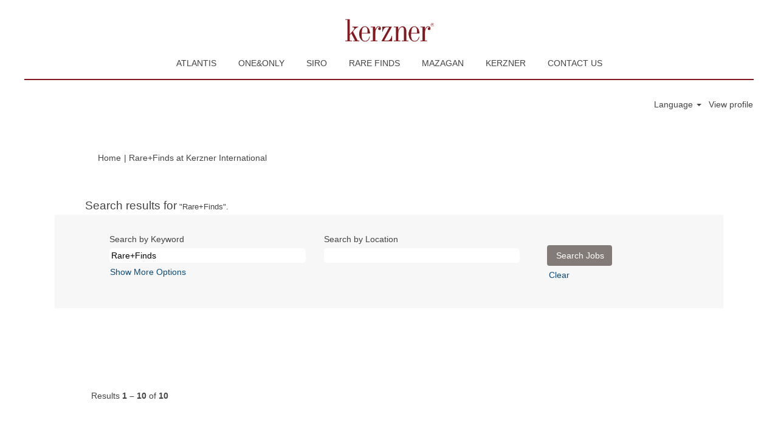

--- FILE ---
content_type: text/html;charset=UTF-8
request_url: https://jobs.kerzner.com/search/?q=Rare%2BFinds&sortColumn=sort_title&sortDirection=asc
body_size: 159036
content:
<!DOCTYPE html>
<html class="html5" xml:lang="en-GB" lang="en-GB" xmlns="http://www.w3.org/1999/xhtml">

        <head>
            <meta http-equiv="X-UA-Compatible" content="IE=edge,chrome=1" />
            <meta http-equiv="Content-Type" content="text/html;charset=UTF-8" />
            <meta http-equiv="Content-Type" content="text/html; charset=utf-8" />
                <meta name="viewport" content="width=device-width, initial-scale=1.0" />
        <script type="text/javascript" class="keepscript">
            (function(w, d, s, l, i){
                w[l] = w[l] || [];
                w[l].push({
                    'gtm.start': new Date().getTime(), event: 'gtm.js'
                });
                var
                    f = d.getElementsByTagName(s)[0],
                    j = d.createElement(s),
                    dl = l != 'dataLayer' ? '&l=' + l : '';
                j.async = true;
                j.src = 'https://www.googletagmanager.com/gtm.js?id=' + i + dl;
                f.parentNode.insertBefore(j, f);
            })
            (window, document, 'script', 'dataLayer', 'G-YDTKZLCNJ5');
        </script>
                        <link type="text/css" class="keepscript" rel="stylesheet" href="https://jobs.kerzner.com/platform/bootstrap/3.4.8_NES/css/bootstrap.min.css" />
                            <link type="text/css" rel="stylesheet" href="/platform/css/j2w/min/bootstrapV3.global.responsive.min.css?h=906dcb68" />
                <script type="text/javascript" src="https://hcm22.sapsf.com/verp/vmod_v1/ui/extlib/jquery_3.5.1/jquery.js"></script>
                <script type="text/javascript" src="https://hcm22.sapsf.com/verp/vmod_v1/ui/extlib/jquery_3.5.1/jquery-migrate.js"></script>
            <script type="text/javascript" src="/platform/js/jquery/jquery-migrate-1.4.1.js"></script>
                    <title>Rare+Finds - Kerzner International Jobs</title>

        <meta http-equiv="Content-Type" content="text/html; charset=utf-8" />
        <meta name="keywords" content="Rare+Finds, Kerzner International Jobs" />
        <meta name="description" content="Find Rare+Finds at Kerzner International" />
        <link rel="canonical" href="https://jobs.kerzner.com/search/" />
            <link rel="alternate" type="application/rss+xml" title="Rare+Finds Custom Search" href="https://jobs.kerzner.com/services/rss/job/?locale=en_GB&amp;keywords=(Rare+Finds)" />
            <meta name="robots" content="noindex" />
            <meta property="og:image" content="https://rmkcdn.successfactors.com/959fa3c2/fe052297-3d97-4a9e-b372-5.jpg" />
            <meta property="twitter:image" content="https://rmkcdn.successfactors.com/959fa3c2/fe052297-3d97-4a9e-b372-5.jpg" />
                <link type="text/css" rel="stylesheet" href="//rmkcdn.successfactors.com/959fa3c2/004ccda7-24ee-4f09-a24f-c.css" />
                            <link type="text/css" rel="stylesheet" href="/platform/csb/css/header1.css?h=906dcb68" />
                            <link type="text/css" rel="stylesheet" href="/platform/css/j2w/min/sitebuilderframework.min.css?h=906dcb68" />
                            <link type="text/css" rel="stylesheet" href="/platform/css/j2w/min/BS3ColumnizedSearch.min.css?h=906dcb68" />
                            <link type="text/css" rel="stylesheet" href="/platform/fontawesome4.7/css/font-awesome-4.7.0.min.css?h=906dcb68" /><script>
    // This script overwrites the font-family and font-size of the job description on all job layouts
    document.addEventListener('DOMContentLoaded', () => {
        document.querySelectorAll('.jobdescription').forEach(container => {
            // Apply to the container itself
            container.style.setProperty('font-family', 'Arial, sans-serif', 'important');
            container.style.setProperty('font-size', '14px', 'important');

            // Apply to all descendants
            container.querySelectorAll('*').forEach(el => {
                el.style.setProperty('font-family', 'Arial, sans-serif', 'important');
                el.style.setProperty('font-size', '14px', 'important');
            });
        });
    });
</script>
<!--<link rel="stylesheet" href="https://borusanisealim.rhinorunner.com/sap_ent/Content/css/style.css">-->
<style>


.lower.headersubmenu{
 display:block !important;
}


/*Global*/
.home-page #content>.inner, .content-page #content>.inner, .search-page #content .inner, .talentlanding-page #content>.inner, .job-page #content>.inner {
    width:100%;
    margin:0 auto;
}

#header .inner {
padding:0px;
}



/*headr overwrite style*/
.headermain .limitwidth > .menu > .inner > a > img{
max-width:150px;
}


.headermain .limitwidth > .menu > .inner > a {
display: block !important;
    max-width: 150px;
    margin: 0 auto;
}


.headermain  .menu.mobile .logo {
   max-width:150px;
}

.headermain .menu.desktop .nav {
width:100%;
float:none;
display:inline-block;
text-align:center;
border-bottom: 2px solid  rgb(130,25,30) !important;
}

.headermain .menu.desktop .nav > li {
display:inline-block;
float:none;
}


.headermain .menu.desktop .nav > li a {
color: rgb(68,68,68) !important;
}

.headermain .menu.desktop .nav > li a:hover {
color: rgb(238,49,36) !important;

}

#header .nav-pills li a:hover {
    color: rgb(130,25,30) !important;
    background: none !important;
}



.headermain  .limitwidth .inner{
max-width:100%;
}

.headermain  .limitwidth {
max-width:100%;
}

/*Slick*/
.home-page .slick-initialized .slick-slide {
margin:0px !important;

}

.home-page #content .imagecarousel3{
margin:0px !important;
width: 100% !important;
}

.home-page #content .imagecarousel3 .slick-slider
{
padding:0px !important;
}

.home-page #content .imagecarousel3 .slick-slider .slick-next i {
color:#fff !important;
font-size: 50px;
font-weight: 100;
margin-right:20px;
}

.home-page #content .imagecarousel3 .slick-slider .slick-next i:hover{
background: none;
}

.home-page #content .imagecarousel3 .slick-slider .slick-prev i {
color:#fff !important;
font-size: 50px;
font-weight: 100;
margin-left:20px;
}

.home-page #content .imagecarousel3 .slick-slider .slick-prev i:hover{
background: none;
}

#footer.slightlylimitwidth {
display:block !important;
text-align: center;
}



 
 /*Global*/
 .home-page #content>.inner, .content-page #content>.inner, .search-page #content .inner, .talentlanding-page #content>.inner, .job-page #content>.inner {
     width:100%;
     margin:0 auto;
 }
 
 #header .inner {
 padding:0px;
 }
 
 
 
 /*headr overwrite style*/
 #header .limitwidth > .menu > .inner > a > img{
 max-width:150px;
 }
 
 
 #header .limitwidth > .menu > .inner > a {
 display: block !important;
     max-width: 150px;
     margin: 0 auto;
 }
 
 
 #header  .menu.mobile .logo {
    max-width:150px;
 }
 
 #header .menu.desktop .nav {
 width:100%;
 float:none;
 display:inline-block;
 text-align:center;
 border-bottom: 2px solid  rgb(130,25,30) !important;
 }
 
 #header .menu.desktop .nav > li {
 display:inline-block;
 float:none;
 }
 
 
 #header .menu.desktop .nav > li a {
 color: rgb(68,68,68) !important;
 }
 
 #header .menu.desktop .nav > li a:hover {
 color: rgb(130,25,30) !important;
 
 }
 
 #header .nav-pills li a:hover {
     color: rgb(130,25,30) !important;
     background: none !important;
 }
 
 
 
 #header  .limitwidth .inner{
 max-width:100%;
 }
 
 #header  .limitwidth {
 max-width:100%;
 }
 
 /*Slick*/
 .home-page .slick-initialized .slick-slide {
 margin:0px !important;
 
 }
 
 .home-page #content .imagecarousel3{
 margin:0px !important;
 width: 100% !important;
 }
 
 .home-page #content .imagecarousel3 .slick-slider
 {
 padding:0px !important;
 }
 
 .home-page #content .imagecarousel3 .slick-slider .slick-next i {
 color:#fff !important;
 font-size: 50px;
 font-weight: 100;
 margin-right:20px;
 }
 
 .home-page #content .imagecarousel3 .slick-slider .slick-next i:hover{
 background: none;
 }
 
 .home-page #content .imagecarousel3 .slick-slider .slick-prev i {
 color:#fff !important;
 font-size: 50px;
 font-weight: 100;
 margin-left:20px;
 }
 
 .home-page #content .imagecarousel3 .slick-slider .slick-prev i:hover{
 background: none;
 }

 
 #footer.slightlylimitwidth {
 display:block !important;
 text-align: center;
 }






 .bodyatlantis #header .limitwidth > .menu > .inner > a > img{
max-width:150px;
}

.bodyatlantis.home-page:lang(zh-CN) #keywordsearch div{
    padding-right: 15px !important;
}

</style>

<style>

@font-face{font-family:Atlantis_Resorts;font-style:normal;font-weight:400;src:url(https://atlantis-careers.s3.eu-west-1.amazonaws.com/fonts/AtlantisResorts-Headline.woff2) format("woff2"),url(https://atlantis-careers.s3.eu-west-1.amazonaws.com/fonts/AtlantisResorts-Headline.woff) format("woff"),url(https://atlantis-careers.s3.eu-west-1.amazonaws.com/fonts/AtlantisResorts-Headline.ttf) format("truetype")}@font-face{font-family:Averta;font-style:normal;font-weight:400;src:url(https://atlantis-careers.s3.eu-west-1.amazonaws.com/fonts/AvertaPE-Regular.woff2) format("woff2"),url(https://atlantis-careers.s3.eu-west-1.amazonaws.com/fonts/AvertaPE-Regular.woff) format("woff"),url(https://atlantis-careers.s3.eu-west-1.amazonaws.com/fonts/AvertaPE-Regular.ttf) format("truetype")}@font-face{font-family:Averta_Light;font-style:normal;font-weight:400;src:url(https://atlantis-careers.s3.eu-west-1.amazonaws.com/fonts/AvertaPE-Light.woff2) format("woff2"),url(https://atlantis-careers.s3.eu-west-1.amazonaws.com/fonts/AvertaPE-Light.woff) format("woff"),url(https://atlantis-careers.s3.eu-west-1.amazonaws.com/fonts/AvertaPE-Light.ttf) format("truetype")}@font-face{font-family:Averta_Bold;font-style:normal;font-weight:400;src:url(https://atlantis-careers.s3.eu-west-1.amazonaws.com/fonts/AvertaPE-Bold.woff2) format("woff2"),url(https://atlantis-careers.s3.eu-west-1.amazonaws.com/fonts/AvertaPE-Bold.woff) format("woff"),url(https://atlantis-careers.s3.eu-west-1.amazonaws.com/fonts/AvertaPE-Bold.ttf) format("truetype")}@font-face{font-family:Averta_SemiBold;font-style:normal;font-weight:400;src:url(https://atlantis-careers.s3.eu-west-1.amazonaws.com/fonts/AvertaPE-Semibold.woff2) format("woff2"),url(https://atlantis-careers.s3.eu-west-1.amazonaws.com/fonts/AvertaPE-Semibold.woff) format("woff"),url(https://atlantis-careers.s3.eu-west-1.amazonaws.com/fonts/AvertaPE-Semibold.ttf) format("truetype")}.main{display:block}.bodyatlantis{
  /*! normalize.css v5.0.0 | MIT License | github.com/necolas/normalize.css */}.bodyatlantis .main{display:block}.bodyatlantis html{font-family:sans-serif;line-height:1.15;-ms-text-size-adjust:100%;-webkit-text-size-adjust:100%}.bodyatlantis body{margin:0}.bodyatlantis article,.bodyatlantis aside,.bodyatlantis footer,.bodyatlantis header,.bodyatlantis nav,.bodyatlantis section{display:block}.bodyatlantis h1{font-size:2em;margin:.67em 0}.bodyatlantis figcaption,.bodyatlantis figure,.bodyatlantis main{display:block}.bodyatlantis figure{margin:1em 40px}.bodyatlantis hr{box-sizing:content-box;height:0;overflow:visible}.bodyatlantis pre{font-family:monospace,monospace;font-size:1em}.bodyatlantis a{background-color:transparent;-webkit-text-decoration-skip:objects}.bodyatlantis a:active,.bodyatlantis a:hover{outline-width:0}.bodyatlantis abbr[title]{border-bottom:none;text-decoration:underline;text-decoration:underline dotted}.bodyatlantis b,.bodyatlantis strong{font-weight:inherit;font-weight:bolder}.bodyatlantis code,.bodyatlantis kbd,.bodyatlantis samp{font-family:monospace,monospace;font-size:1em}.bodyatlantis dfn{font-style:italic}.bodyatlantis mark{background-color:#ff0;color:#000}.bodyatlantis small{font-size:80%}.bodyatlantis sub,.bodyatlantis sup{font-size:75%;line-height:0;position:relative;vertical-align:baseline}.bodyatlantis sub{bottom:-.25em}.bodyatlantis sup{top:-.5em}.bodyatlantis audio,.bodyatlantis video{display:inline-block}.bodyatlantis audio:not([controls]){display:none;height:0}.bodyatlantis img{border-style:none}.bodyatlantis svg:not(:root){overflow:hidden}.bodyatlantis button,.bodyatlantis input,.bodyatlantis optgroup,.bodyatlantis select,.bodyatlantis textarea{font-family:sans-serif;font-size:100%;line-height:1.15;margin:0}.bodyatlantis button,.bodyatlantis input{overflow:visible}.bodyatlantis button,.bodyatlantis select{text-transform:none}.bodyatlantis [type=reset],.bodyatlantis [type=submit],.bodyatlantis button,.bodyatlantis html [type=button]{-webkit-appearance:button}.bodyatlantis [type=button]::-moz-focus-inner,.bodyatlantis [type=reset]::-moz-focus-inner,.bodyatlantis [type=submit]::-moz-focus-inner,.bodyatlantis button::-moz-focus-inner{border-style:none;padding:0}.bodyatlantis [type=button]:-moz-focusring,.bodyatlantis [type=reset]:-moz-focusring,.bodyatlantis [type=submit]:-moz-focusring,.bodyatlantis button:-moz-focusring{outline:1px dotted ButtonText}.bodyatlantis fieldset{border:1px solid silver;margin:0 2px;padding:.35em .625em .75em}.bodyatlantis legend{box-sizing:border-box;color:inherit;display:table;max-width:100%;padding:0;white-space:normal}.bodyatlantis progress{display:inline-block;vertical-align:baseline}.bodyatlantis textarea{overflow:auto}.bodyatlantis [type=checkbox],.bodyatlantis [type=radio]{box-sizing:border-box;padding:0}.bodyatlantis [type=number]::-webkit-inner-spin-button,.bodyatlantis [type=number]::-webkit-outer-spin-button{height:auto}.bodyatlantis [type=search]{-webkit-appearance:textfield;outline-offset:-2px}.bodyatlantis [type=search]::-webkit-search-cancel-button,.bodyatlantis [type=search]::-webkit-search-decoration{-webkit-appearance:none}.bodyatlantis ::-webkit-file-upload-button{-webkit-appearance:button;font:inherit}.bodyatlantis details,.bodyatlantis menu{display:block}.bodyatlantis summary{display:list-item}.bodyatlantis canvas{display:inline-block}.bodyatlantis [hidden],.bodyatlantis template{display:none}.bodyatlantis body,.bodyatlantis html{box-sizing:border-box;position:relative;overflow:auto}.bodyatlantis body{font-size:15px;font-weight:400;line-height:1.5}.bodyatlantis a,.bodyatlantis a:active,.bodyatlantis a:focus,.bodyatlantis a:hover{color:#000;text-decoration:none}.bodyatlantis input{border-radius:0;-webkit-appearance:none;-moz-appearance:none;appearance:none}.bodyatlantis body{font-family:Averta_Light,Arial,sans-serif;color:#000;letter-spacing:.1em}.bodyatlantis h1,.bodyatlantis h2,.bodyatlantis h3,.bodyatlantis h4,.bodyatlantis h5,.bodyatlantis h6{font-family:Atlantis_Resorts,Times New Roman,monospace;color:#000;text-transform:uppercase;letter-spacing:.15em}.bodyatlantis .clearfix:after{clear:both;content:"";display:table}.bodyatlantis .container{max-width:1230px;margin-left:auto;margin-right:auto;padding-left:15px;padding-right:15px;width:100%}.bodyatlantis .hide-text{overflow:hidden;padding:0;text-indent:101%;white-space:nowrap}.bodyatlantis .visually-hidden{border:0;clip:rect(0 0 0 0);height:1px;margin:-1px;overflow:hidden;padding:0;position:absolute;width:1px}.bodyatlantis body.coreCSB#body a.linkhovercolor9c3a0fbd:not(.btn):focus,.bodyatlantis body.coreCSB.bodyatlantis .linkhovercolor9c3a0fbd a:not(.btn):focus,.bodyatlantis body.coreCSB.bodyatlantis .linkhovercolor9c3a0fbd a:not(.btn):hover,.bodyatlantis html>body.coreCSB a.linkhovercolor9c3a0fbd:not(.btn):hover{color:#0057b7!important;border:none!important;outline:none!important}.bodyatlantis body.coreCSB.bodyatlantis a.btn,.bodyatlantis html>body.coreCSB.bodyatlantis a.btn{color:#fff;border:none!important;outline:none!important}.bodyatlantis #innershell{max-width:1410px!important;padding-top:13px}@media (max-width:575px){.bodyatlantis #innershell{padding:20px!important}}.bodyatlantis #content{padding-top:0!important}.bodyatlantis .inner div{padding-left:0!important;padding-right:0!important}.bodyatlantis body .close:focus,.bodyatlantis body .close:hover,.bodyatlantis body.coreCSB .btn:focus,.bodyatlantis body.coreCSB>div a.social-icon:hover,.bodyatlantis body.coreCSB a:focus,.bodyatlantis body.coreCSB input[type=submit]:focus,.bodyatlantis body button.linkfocusborder:focus,.bodyatlantis body button.linkfocusborder:hover{outline-style:none!important}.bodyatlantis .row.videocomponent{background-color:#e6f1fa!important;display:flex!important;align-items:center!important;padding:0!important;margin:20px 0 0!important;text-align:center!important}@media (max-width:767px){.bodyatlantis .row.videocomponent{flex-direction:column}}.bodyatlantis .row.videocomponent h2{font-family:Atlantis_Resorts,Times New Roman,monospace!important;font-size:27px!important;line-height:26px!important;letter-spacing:normal!important;color:#0057b7!important;text-transform:capitalize;font-weight:600;text-align:center!important}.bodyatlantis .row.videocomponent h2+span>p{font-family:Averta_Bold!important;font-size:12px!important;line-height:15px!important;letter-spacing:.5px!important;color:#0057b7!important}@media (max-width:1199px){.bodyatlantis .row.videocomponent h2+span>p{margin-bottom:20px;margin-left:20px;margin-right:20px}}.bodyatlantis .row.emptylabelsearchspace.labelrow{margin-top:5px!important}.bodyatlantis #category-name{color:#0057b7!important}.bodyatlantis #noresults{padding:12px!important}.bodyatlantis #noresults+#search-wrapper,.bodyatlantis #search-wrapper{margin-top:30px!important;width:100%;margin-bottom:30px!important;max-width:1200px}.bodyatlantis #job-table{width:100%!important}.bodyatlantis #job-table,.bodyatlantis #job-table .pagination-top{max-width:1200px!important}.bodyatlantis #job-tile-list tbody tr td .job-row{padding:15px 30px!important}@media (max-width:767px){.bodyatlantis #job-tile-list tbody tr td .job-row .sub-section-mobile{align-items:flex-start!important;text-align:left!important}}.bodyatlantis #job-tile-list tbody tr:nth-child(odd) td .job-row{background-color:#fff!important}.bodyatlantis #job-tile-list tbody tr:nth-child(2n) td .job-row{background-color:#e6f1fa!important}.bodyatlantis .headerAtlantis .mobilelink{color:#fff!important}.bodyatlantis .form-control,.bodyatlantis .form-control:active,.bodyatlantis .form-control:focus,.bodyatlantis .form-control:hover{outline:none!important;box-shadow:none!important;border:1px solid #e5e7ec!important}.bodyatlantis a,.bodyatlantis a:active,.bodyatlantis a:focus{outline:none!important}.bodyatlantis .buttontext p{margin-bottom:20px!important}.bodyatlantis :-ms-input-placeholder{font-family:Averta_Light,Arial,sans-serif!important}.bodyatlantis ::placeholder{font-family:Averta_Light,Arial,sans-serif!important}.bodyatlantis #headerbordertop{display:none!important}.bodyatlantis #header{max-width:100%!important;height:116px;background:#0057b7!important}@media (max-width:768px){.bodyatlantis #header{height:57px}}.bodyatlantis #header .lower{margin:20px auto 0;max-width:1200px!important}@media (min-width:1301px){.bodyatlantis #header .lower{padding-right:0}}@media (max-width:1199px){.bodyatlantis #header .lower{padding-right:50px}}@media (min-width:1200px) and (max-width:1300px){.bodyatlantis #header .lower{padding-right:50px}}@media (max-width:991px){.bodyatlantis #header .lower{background:#fff!important}}@media (max-width:767px){.bodyatlantis #header .lower{padding-right:50px;background:#fff!important;margin-top:0;padding-top:20px}}@media (max-width:575px){.bodyatlantis #header .lower{padding-right:20px;background:#fff!important;margin-top:0;padding-top:20px}}@media (min-width:768px) and (max-width:1199px){.bodyatlantis #header .lower{background:#fff!important;padding-right:50px;padding-top:20px;margin-top:0}}.bodyatlantis #header div.headerbordertop,.bodyatlantis #header h1{display:none}.bodyatlantis #header .menu.desktop{padding-top:20px;padding-bottom:0}.bodyatlantis #header .menu.desktop .nav{margin-top:20.5px;border-top:1px solid hsla(0,0%,100%,.3)!important;border-bottom:0!important}.bodyatlantis #header .menu.desktop .nav li>a{font-size:13px;line-height:24px;letter-spacing:2px;text-align:center!important;color:#fff!important;font-family:Averta!important;position:relative;text-decoration:none}@media (min-width:768px){.bodyatlantis #header .menu.desktop .nav li>a{font-size:10px}}@media (min-width:900px){.bodyatlantis #header .menu.desktop .nav li>a{font-size:13px}}.bodyatlantis #header .menu.desktop .nav li>a:before{content:"";position:absolute;width:0;height:1px;bottom:0;left:0;background-color:#fff!important;visibility:hidden;transition:all .3s ease-in-out 0s;color:#fff!important}@media (max-width:767px){.bodyatlantis #header .menu.desktop .nav li>a:before{color:#fff!important}}.bodyatlantis #header .menu.desktop .nav li>a:hover{color:#fff!important}.bodyatlantis #header .menu.desktop .nav li>a:hover:before{visibility:visible;width:100%}.bodyatlantis #header .menu.desktop .nav li{padding:12px 0}.bodyatlantis #header .menu.desktop .nav li .dropdown-menu{background:#0057b7!important;text-align:left!important}.bodyatlantis #header .menu.desktop .nav li .dropdown-menu li>a{text-align:left!important}.bodyatlantis #header .nav-pills li a:hover{color:#fff!important}.bodyatlantis #header .lower .links{margin-right:0;font-size:12px!important;line-height:17px!important;letter-spacing:normal!important;font-family:Averta_SemiBold!important;color:#282828!important;text-align:left!important;text-transform:uppercase}.bodyatlantis #header .lower .links a{padding-left:20px}.bodyatlantis #header .lower .links a :hover{text-decoration:none!important}.bodyatlantis #header .lower .links a,.bodyatlantis #header .lower .links a:active,.bodyatlantis #header .lower .links a:focus{outline:none!important}.bodyatlantis #header .lower .links .language a.languageselector b.caret{display:none}.bodyatlantis #header .lower .links .language a,.bodyatlantis #header .lower .links .language a:active,.bodyatlantis #header .lower .links .language a:focus{outline:none}.bodyatlantis #header .lower .links .language:after{display:inline-flex;content:"";background-image:url(https://atlantis-careers.s3.eu-west-1.amazonaws.com/images/dropdown.svg);background-size:auto;height:10px;margin-left:5px;width:6px;transform:rotate(-90deg) translateX(-1px)}.bodyatlantis #header .menu.mobile{text-align:center;height:57px}.bodyatlantis #header .menu.mobile .nav{margin-top:12px!important}.bodyatlantis #header .menu.mobile>a:first-child{position:absolute;margin:0 auto;left:0;right:0;width:50%}.bodyatlantis #header .menu.mobile .logo{padding:10px 0;margin-left:0!important}@media (max-width:767px){.bodyatlantis #header .menu.mobile .logo{width:130px;margin-left:70px;margin-top:8px}}.bodyatlantis #header .mobile .nav div.mobile-search a.dropdown-toggle .mobilelink{color:#fff!important}@media (max-width:767px){.bodyatlantis #header .mobile .nav div.mobile-search a.dropdown-toggle .mobilelink .mobilelink{color:#fff!important}}.bodyatlantis #header .mobile .nav div.mobile-search a.dropdown-toggle .mobilelink:before{content:url(https://atlantis-careers.s3.eu-west-1.amazonaws.com/images/search.svg)}.bodyatlantis #header .mobile .nav div.mobile-nav a.dropdown-toggle .mobilelink{color:#fff}@media (max-width:767px){.bodyatlantis #header .mobile .nav div.mobile-nav a.dropdown-toggle .mobilelink .mobilelink{color:#fff}}.bodyatlantis #header .mobile .nav div.mobile-nav a.dropdown-toggle .mobilelink:before{content:url(https://atlantis-careers.s3.eu-west-1.amazonaws.com/images/menu.svg)}.bodyatlantis .menu.mobile .nav .dropdown .dropdown-menu{background:#0057b7!important}.bodyatlantis .menu.mobile .nav .dropdown .dropdown-menu li a,.bodyatlantis .menu.mobile .nav .dropdown.mobile-nav .dropdown-menu li a{color:#fff!important}.bodyatlantis .mobilelink.fa{font-size:18px!important}.bodyatlantis .headeratlantis .dropdown-menu a:focus,.bodyatlantis .headeratlantis .dropdown-menu a:hover{color:#282828!important;border:none!important}.bodyatlantis center .navbar{background-color:#0057b7!important;font-size:12px!important;line-height:17px!important;letter-spacing:0!important;text-align:center!important;border-radius:0;height:98px;bottom:0!important}.bodyatlantis center .navbar,.bodyatlantis center .navbar a{font-family:Averta_Light,Arial,sans-serif!important;color:#fff!important}.bodyatlantis center .navbar a{font-size:15px!important;letter-spacing:0;line-height:21px}@media (max-width:575px){.bodyatlantis center .navbar a{text-align:left}}.bodyatlantis hr{display:none!important}.bodyatlantis .outershell h1{font-size:32px;line-height:38px;letter-spacing:0;text-align:center;color:#0057b7!important;font-family:Atlantis_Resorts,Times New Roman,monospace}.bodyatlantis .inner{font-family:Averta_Light,Arial,sans-serif!important;font-size:15px!important;font-weight:300!important;letter-spacing:0!important;line-height:21px!important;text-align:center!important;color:#282828!important;margin-top:0}.bodyatlantis .inner .customPlugin{margin-top:0}.bodyatlantis .inner #search-wrapper{background:#fff!important}@media (max-width:575px){.bodyatlantis .inner #search-wrapper{padding-bottom:50px}}.bodyatlantis .backgroundimage877c3ff5-0b49-4e81-a44d-e{background-image:url(https://rmkcdn.successfactors.com/c39368c1/877c3ff5-0b49-4e81-a44d-e.jpg)!important}.bodyatlantis .backgroundimage019fc263-5185-46e7-bc12-6{background-image:url(https://rmkcdn.successfactors.com/c39368c1/019fc263-5185-46e7-bc12-6.jpg)!important}.bodyatlantis .backgroundimage5892ba7c-7361-4be6-be61-9{background-image:url(https://rmkcdn.successfactors.com/c39368c1/5892ba7c-7361-4be6-be61-9.jpg)!important}.bodyatlantis .backgroundimagea0c878ac-1008-484f-b0d1-8{background-image:url(https://rmkcdn.successfactors.com/c39368c1/a0c878ac-1008-484f-b0d1-8.jpg)!important}.bodyatlantis form#keywordsearch span.lbl{font-size:15px;line-height:21px;letter-spacing:normal}@media (max-width:575px){.bodyatlantis form#keywordsearch span.lbl{margin-bottom:10px!important}}@media (max-width:480px){.bodyatlantis form#keywordsearch span.lbl{margin-bottom:10px!important}}@media (max-width:767px){.bodyatlantis form#keywordsearch span.lbl{margin-bottom:10px!important}}.bodyatlantis #keywordsearch a.search-clear-button,.bodyatlantis #options-search{letter-spacing:0;text-decoration:underline}.bodyatlantis #rd-searchbutton .search-submit #keywordsearch-button{font-family:Averta_Bold;letter-spacing:.5!important}.bodyatlantis .searchwell .row>div>span{margin-bottom:20px}.bodyatlantis #innershell{max-width:1200px!important;width:100%!important}@media (max-width:575px){.bodyatlantis #innershell #content .inner #search-wrapper #rss-wrapper{width:100%;display:inline-block}}@media (max-width:575px){.bodyatlantis #innershell #content .inner #search-wrapper #rss-wrapper #rss-links{float:right!important}}.bodyatlantis #innershell #content .inner #search-wrapper #rss-wrapper #rss-links #social-network-button div.addthis_toolbox a.addthis_button_email span.at-icon-wrapper{content:url(https://atlantis-careers.s3.eu-west-1.amazonaws.com/images/mail.svg);width:26px!important;height:26px!important}.bodyatlantis #innershell #content .inner #search-wrapper #rss-wrapper #rss-links #social-network-button div.addthis_toolbox{color:#fff!important}.bodyatlantis #innershell #content .inner #search-wrapper #rss-wrapper #rss-links #social-network-button div.addthis_toolbox a.addthis_button_linkedin span.at-icon-wrapper{content:url(https://atlantis-careers.s3.eu-west-1.amazonaws.com/images/linkedin.svg);width:26px!important;height:26px!important}.bodyatlantis #innershell #content .inner #search-wrapper #rss-label{font-family:Averta_Light,Arial,sans-serif!important;font-size:15px;line-height:19px;letter-spacing:normal;text-align:left;color:#282828!important}@media (max-width:575px){.bodyatlantis #innershell #content .inner #search-wrapper #rss-label{float:left}}.bodyatlantis #innershell #content .inner .searchResultsShell{max-width:1200px!important;width:100%}@media (max-width:575px){.bodyatlantis #innershell #content .inner .searchResultsShell{margin-left:0;margin-right:0}}.bodyatlantis #innershell #content .inner .searchResultsShell table#searchresults tbody{width:1200px!important}.bodyatlantis #innershell #content .inner .searchResultsShell table#searchresults tbody tr:nth-child(2n){background:#e6f1fa!important}.bodyatlantis #innershell #content .inner .searchResultsShell table#searchresults tbody tr:nth-child(odd){background:#fff!important}.bodyatlantis #innershell #content .inner .searchResultsShell table#searchresults tbody tr.data-row td.colTitle div a,.bodyatlantis #innershell #content .inner .searchResultsShell table#searchresults tbody tr.data-row td.colTitle span a{font-family:Averta_SemiBold!important;font-size:15px;line-height:21px;letter-spacing:normal;text-align:left;color:#282828!important}.bodyatlantis #innershell #content .inner .searchResultsShell table#searchresults tbody tr.data-row td{font-family:Averta_Light,Arial,sans-serif!important;font-size:15px;line-height:21px;letter-spacing:normal;text-align:left;color:#282828!important;padding:20px 0}.bodyatlantis #innershell #content .inner .searchResultsShell table#searchresults thead #search-results-header{height:40px}.bodyatlantis #innershell #content .inner .searchResultsShell table#searchresults thead #search-results-header a{font-family:Averta_SemiBold!important;font-size:15px;line-height:21px;letter-spacing:normal;text-align:left;color:#0057b7!important}.bodyatlantis #innershell #content .inner .searchResultsShell table#searchresults thead #search-results-header .jobDate:after{display:inline-flex;content:"";background:url(https://atlantis-careers.s3.eu-west-1.amazonaws.com/images/dropdown.svg) no-repeat;background-size:auto;height:10px;margin-left:5px;width:6px;z-index:1;transform:rotate(-90deg)}.bodyatlantis #innershell #content .inner .searchResultsShell table#searchresults thead #search-results-header .jobDate img{display:none}.bodyatlantis #innershell #content .inner h1.keyword-title{font-family:Atlantis_Resorts,Times New Roman,monospace!important;font-size:22px;line-height:26px;letter-spacing:normal;text-align:left;color:#0057b7!important;text-transform:capitalize}.bodyatlantis #innershell #content .inner h1.keyword-title .securitySearchQuery{font-family:Averta_Light,Arial,sans-serif!important;font-size:15px;line-height:21px;letter-spacing:normal;text-align:left;color:#282828!important}.bodyatlantis #innershell #content .inner .breadcrumbtrail{margin-bottom:0}@media (min-width:1200px){.bodyatlantis #innershell #content .inner .breadcrumbtrail{float:left}}.bodyatlantis #innershell #content .inner .breadcrumbtrail .breadcrumb{margin-top:20px}@media (max-width:575px){.bodyatlantis #innershell #content .inner .breadcrumbtrail .breadcrumb{margin-left:20px;margin-top:20px}}.bodyatlantis #innershell #content .inner .breadcrumbtrail .breadcrumb :first-child{font-family:Averta_Light,Arial,sans-serif!important;font-size:15px;line-height:21px;letter-spacing:normal;text-align:left;color:#282828!important}.bodyatlantis #innershell #content .inner .breadcrumbtrail .breadcrumb :nth-child(3){font-family:Averta_SemiBold!important;font-size:15px;line-height:21px;letter-spacing:normal;text-align:left;color:#282828!important}.bodyatlantis #innershell #content .inner .breadcrumbtrail .breadcrumb .divider{content:url(https://atlantis-careers.s3.eu-west-1.amazonaws.com/images/dropdown.svg);transform:rotate(180deg);padding-left:.5em;padding-right:.5em}.bodyatlantis #innershell #content .inner .breadcrumbtrail,.bodyatlantis #innershell #content .inner .keyword-title{margin-bottom:20px;text-align:left}.bodyatlantis #innershell #content .inner .pagination-top{max-width:1200px;margin-bottom:0!important}.bodyatlantis #innershell #content .inner .pagination-top .paginationShell .well .pagination{display:none}@media (max-width:575px){.bodyatlantis #innershell #content .inner .pagination-top .paginationShell .well .pagination-label-row{margin-left:0!important}}.bodyatlantis #innershell #content .inner .pagination-top .paginationShell .well .pagination-label-row .paginationLabel{font-family:Averta_Light,Arial,sans-serif!important;font-size:15px;line-height:21px;letter-spacing:normal;text-align:left;color:#282828!important}.bodyatlantis #innershell #content .inner .pagination-bottom{max-width:1200px;margin-bottom:0}.bodyatlantis #innershell #content .inner .pagination-bottom .paginationShell span.paginationLabel>b{font-family:Averta_Light,Arial,sans-serif!important;font-size:15px!important;line-height:21px!important;letter-spacing:normal!important;text-align:left!important;color:#282828!important}.bodyatlantis #innershell #content .inner .pagination-bottom ul.pagination li a{border:none!important;display:inline-block}.bodyatlantis #innershell #content .inner .pagination-bottom .pagination>li.active>a{color:#282828!important}.bodyatlantis #innershell #content .inner .pagination-bottom .pagination>li:first-child>a{transform:rotate(180deg)}.bodyatlantis #innershell #content .inner .pagination-bottom .pagination>li:first-child>a,.bodyatlantis #innershell #content .inner .pagination-bottom .pagination>li:last-child>a{content:url(https://atlantis-careers.s3.eu-west-1.amazonaws.com/images/pagination.svg)!important}@media (max-width:767px){.bodyatlantis #innershell #content .inner .pagination-bottom .pagination>li>a,.bodyatlantis #innershell #content .inner .pagination-bottom .pagination>li>span{padding:3px 6px}}.bodyatlantis #innershell #content .inner div{margin-bottom:0}@media (max-width:575px){.bodyatlantis #innershell #content .inner div{margin-bottom:0}}@media (min-width:1200px){.bodyatlantis #innershell #content .inner h1.keyword-title{margin-left:0}}@media (max-width:575px){.bodyatlantis #innershell #content .inner h1.keyword-title{margin-left:20px}}.bodyatlantis #content ul{padding-left:0}.bodyatlantis .footerRow{padding-bottom:0}@media (max-width:575px){.bodyatlantis .footerRow{padding-bottom:0}}@media (max-width:575px){.bodyatlantis #footer{display:none}}.bodyatlantis #job-tile-result-container #tile-search-results-label{float:left}@media (max-width:575px){.bodyatlantis .bodyatlantis #innershell #content .inner .pagination-top .paginationShell .well .pagination-label-row{margin-left:0!important}}@media (max-width:767px){.bodyatlantis .bodyatlantis #actions #rss-wrapper{justify-self:unset!important;width:100%!important}}.bodyatlantis #innershell #content .inner .back-to-search-wrapper{margin-bottom:30px;float:left}@media (max-width:575px){.bodyatlantis #innershell #content .inner .back-to-search-wrapper{margin-left:20px}}.bodyatlantis #innershell #content .inner .back-to-search-wrapper a#back-to-search>i{content:url(https://atlantis-careers.s3.eu-west-1.amazonaws.com/images/dropdown.svg)}.bodyatlantis #innershell #content .inner #search-wrapper{display:inline-block;position:relative}.bodyatlantis #innershell #content .inner div#savesearch-wrapper{float:left;padding-left:0}@media (max-width:575px){.bodyatlantis #innershell #content .inner div#savesearch-wrapper{margin-left:0}}.bodyatlantis #innershell #content .inner div#savesearch-wrapper #savesearch span.subscribe-frequency-label label#spinner-days,.bodyatlantis #innershell #content .inner div#savesearch-wrapper #savesearch span.subscribe-frequency-label label#spinner-label{font-family:Averta_Light,Arial,sans-serif!important;font-size:15px;line-height:21px;letter-spacing:normal;text-align:left;color:#282828!important}@media (max-width:575px){.bodyatlantis #innershell #content .inner div#savesearch-wrapper #savesearch{justify-self:center}}@media (max-width:575px){.bodyatlantis #innershell #content .inner div#savesearch-wrapper .savesearch-buttons-wrapper{margin-top:10px;display:block!important}}.bodyatlantis #innershell #content .inner div#savesearch-wrapper .savesearch-buttons-wrapper .savesearch-link{font-family:Averta_Bold!important;font-size:12px;line-height:16px;letter-spacing:.5;text-align:center;color:#0057b7!important;background:#fff;border:1px solid #0057b7;border-radius:0;text-transform:uppercase}@media (max-width:575px){.bodyatlantis #innershell #content .inner div#savesearch-wrapper .savesearch-buttons-wrapper .savesearch-link{display:block;height:44px;width:100%;position:absolute;left:0}}.bodyatlantis #innershell #content .inner div#savesearch-wrapper .savesearch-buttons-wrapper .savesearch-link i{display:none}.bodyatlantis #innershell #content .inner div.rss-wrapper{display:block;float:right}.bodyatlantis #innershell #content .inner #social-network-button div.addthis_toolbox a.addthis_button_email span.at-icon-wrapper{content:url(https://atlantis-careers.s3.eu-west-1.amazonaws.com/images/mail.svg);width:26px!important;height:26px!important}.bodyatlantis #innershell #content .inner #social-network-button div.addthis_toolbox{color:#fff!important}.bodyatlantis #innershell #content .inner #social-network-button div.addthis_toolbox a.addthis_button_linkedin span.at-icon-wrapper{content:url(https://atlantis-careers.s3.eu-west-1.amazonaws.com/images/linkedin.svg);width:26px!important;height:26px!important}.bodyatlantis #innershell #content .inner .jobDisplayShell .jobDisplay .content .job picture img{width:1200px!important}.bodyatlantis #innershell #content .inner .jobDisplayShell .jobDisplay .content div{margin-bottom:10px!important}.bodyatlantis #innershell #content .inner .jobDisplayShell .jobDisplay .content .joblayouttoken span.jobdescription p{font-size:15px;line-height:21px;letter-spacing:normal;text-align:left;color:#282828!important;font-family:Averta_Light,Arial,sans-serif!important}.bodyatlantis #innershell #content .inner .jobDisplayShell .jobDisplay .content .joblayouttoken span.jobdescription span>span>b{font-size:15px;line-height:21px;letter-spacing:normal;text-align:left;color:#0057b7!important;font-family:Averta_SemiBold!important}.bodyatlantis #innershell #content .inner .jobDisplayShell .jobDisplay .content .joblayouttoken span.jobdescription p:nth-child(5) span:first-child span span{font-size:22px;line-height:26px;letter-spacing:normal;text-align:left;color:#0057b7!important;font-family:Atlantis_Resorts,Times New Roman,monospace!important}.bodyatlantis #innershell #content .inner .jobDisplayShell .jobDisplay .content .joblayouttoken span.jobdescription p:nth-child(5) span:last-child>span,.bodyatlantis #innershell #content .inner .jobDisplayShell .jobDisplay .content .joblayouttoken span.jobdescription p:nth-child(5) span:last-child>span:nth-child(2){font-family:Averta_Light,Arial,sans-serif!important;font-size:15px;line-height:21px;letter-spacing:normal;text-align:left;color:#282828!important}@media (max-width:575px){.bodyatlantis #innershell #content .inner .jobDisplayShell .jobDisplay .content .applylink{display:block;width:100%;text-align:center}}.bodyatlantis #innershell #content .inner .jobDisplayShell .jobDisplay .content .applylink a.dialogApplyBtn{font-size:12px;line-height:15px;background:#0057b7!important;border-radius:0;margin-right:0;color:#fff;font-family:Averta!important;font-weight:700;letter-spacing:.5;text-align:center;text-transform:uppercase!important}@media (max-width:575px){.bodyatlantis #innershell #content .inner .jobDisplayShell .jobDisplay .content .applylink a.dialogApplyBtn{width:100%;height:44px}}.bodyatlantis #innershell #content .inner .jobDisplayShell .jobDisplay .content .applylink a.btn:hover{border:0!important}.bodyatlantis #innershell #content .inner .jobDisplayShell .jobDisplay .content .jobTitle div.applylink a{display:none}@media (max-width:575px){.bodyatlantis #rss-wrapper,.bodyatlantis .jobDisplayShell{padding-left:20px;padding-right:20px;display:block!important;position:relative;margin-top:50px!important}}.bodyatlantis .inner #search-wrapper{margin-bottom:0!important}@media (max-width:575px){.bodyatlantis .inner #search-wrapper .savesearch-wrapper{text-align:left}}@media (max-width:575px){.bodyatlantis .inner #search-wrapper form#emailsubscribe #emailsubscribe-button{width:355px!important;height:44px!important}}.bodyatlantis #rss-wrapper{display:inline-block}.bodyatlantis #rss-wrapper #rss-label{font-family:Averta_Light,Arial,sans-serif!important;font-size:15px;line-height:19px;letter-spacing:normal;text-align:left;color:#282828!important;float:left}.bodyatlantis #rss-wrapper #social-network-button{float:right!important}.bodyatlantis #page{width:100%}@media (max-width:767px){.bodyatlantis #page{width:100%}}.bodyatlantis #page #page_content{margin:0 auto!important}@media (max-width:767px){.bodyatlantis #page #page_content{width:100%;margin-left:0!important}}@media (max-width:767px){.bodyatlantis #page #page_content .modal{width:100%!important}}.bodyatlantis #page #page_content .modal .sfpanel_wrapper{width:100%;display:block}@media (max-width:767px){.bodyatlantis #page #page_content .modal .sfpanel_wrapper{width:100%!important}}.bodyatlantis #page #page_content .modal .sfpanel_wrapper .page_title{margin-bottom:14px}.bodyatlantis #page #page_content .modal .sfpanel_wrapper .page_title h1{color:#0057b7!important;font-size:32px!important;line-height:38px!important;letter-spacing:normal!important;text-align:left;font-family:Atlantis_Resorts,Times New Roman,monospace!important;text-transform:capitalize}@media (max-width:767px){.bodyatlantis #page #page_content .modal .sfpanel_wrapper .page_title h1{font-size:27px!important;line-height:30px!important;margin-right:10px}}.bodyatlantis #page #page_content .modal .sfpanel_wrapper .sfpanel .bd .content h2.haveAnAccount:first-of-type{color:#0057b7!important;font-size:15px!important;line-height:21px!important;letter-spacing:normal!important;text-align:left;font-family:Averta_SemiBold!important;text-transform:capitalize;margin-left:20px}.bodyatlantis #page #page_content .modal .sfpanel_wrapper .sfpanel .bd .content h2.haveAnAccount:last-of-type{color:#0057b7!important;font-size:15px!important;line-height:21px!important;letter-spacing:normal!important;text-align:left;font-family:Averta_SemiBold!important;text-transform:capitalize;margin-left:0}.bodyatlantis #page #page_content .modal .sfpanel_wrapper .sfpanel .bd .content .bottomLink{margin-left:0!important}.bodyatlantis #page #page_content .modal .sfpanel_wrapper .sfpanel .bd .content .bottomLink a,.bodyatlantis #page #page_content .modal .sfpanel_wrapper .sfpanel .bd .content .bottomLink span{color:#282828!important;font-size:15px!important;line-height:21px!important;letter-spacing:normal!important;font-family:Averta_Light,Arial,sans-serif!important;margin-bottom:5px}.bodyatlantis #page #page_content .modal .sfpanel_wrapper .sfpanel .bd .content .bottomLink a{text-decoration:underline;padding-left:0}@media (max-width:767px){.bodyatlantis #page #page_content .modal .sfpanel_wrapper .sfpanel .bd .content .bottomLink a{padding-left:0}}.bodyatlantis #page #page_content .modal .sfpanel_wrapper .sfpanel .bd .content .bottomLink p{color:#282828!important;font-size:15px!important;line-height:21px!important;letter-spacing:normal!important;text-align:left;font-family:Averta_Light,Arial,sans-serif!important;margin-left:0!important}.bodyatlantis #page #page_content .modal .sfpanel_wrapper .sfpanel .bd .content .bottomLink .requiredMessage{color:#282828!important;font-size:15px!important;line-height:21px!important;letter-spacing:normal!important;text-align:left;font-family:Averta_Light,Arial,sans-serif!important;margin-left:0}.bodyatlantis #page #page_content .modal .sfpanel_wrapper .sfpanel .bd .content .table tbody tr:last-child td .aquabtn{width:100%!important}.bodyatlantis #page #page_content .modal .sfpanel_wrapper .sfpanel .bd .content .table tbody tr:last-child td .aquabtn button{display:block!important;height:46px;width:100%;border-radius:0;color:#fff;font-size:12px!important;line-height:15x!important;letter-spacing:.5!important;text-align:center;font-family:Averta_SemiBold!important;background:#0057b7;text-transform:uppercase;border:none;margin-top:15px!important}.bodyatlantis #page #page_content .modal .sfpanel_wrapper .sfpanel .bd .content .table tbody tr:last-child td a{font-size:12px!important;line-height:15x!important;letter-spacing:.5!important;text-align:center!important;font-family:Averta_Bold!important;text-transform:uppercase;color:#0057b7!important;display:block;margin-top:20px!important}.bodyatlantis #page #page_content .modal .sfpanel_wrapper .sfpanel .bd .content .table tbody tr{max-width:480px!important}.bodyatlantis #page #page_content .modal .sfpanel_wrapper .sfpanel .bd .content .table tbody tr td{display:block!important;max-width:480px!important}.bodyatlantis #page #page_content .modal .sfpanel_wrapper .sfpanel .bd .content .table tbody tr td label{color:#0057b7!important;font-size:15px!important;line-height:21px!important;letter-spacing:normal!important;text-align:left;font-family:Averta_SemiBold!important;margin-bottom:12px!important;margin-top:30px!important;width:100%}.bodyatlantis #page #page_content .modal .sfpanel_wrapper .sfpanel .bd .content .table tbody tr td input#password,.bodyatlantis #page #page_content .modal .sfpanel_wrapper .sfpanel .bd .content .table tbody tr td input#username{width:100%;display:block;height:46px;border-radius:0;border:1px solid #e5e7ec;max-width:480px!important}.bodyatlantis .extLoginFormContent table.noborder td:first-child{text-align:left!important}.bodyatlantis #careerform:focus{border:none!important}.bodyatlantis #outershell{background-color:#fff}.bodyatlantis .mobileApplyCtr .modal .content input[type=password],.bodyatlantis .mobileApplyCtr .modal .content input[type=text]{max-width:480px!important;width:100%!important}.bodyatlantis .mobileApplyCtr div#page_content .modal .sfpanel_wrapper,.bodyatlantis .mobileApplyCtr div#page_content_nonav .modal .sfpanel_wrapper{max-width:480px!important;width:480px!important}.bodyatlantis .extLoginFormContent .form-control{max-width:480px!important}.bodyatlantis .table-condensed>tbody>tr>td,.bodyatlantis .table-condensed>tbody>tr>th,.bodyatlantis .table-condensed>tfoot>tr>td,.bodyatlantis .table-condensed>tfoot>tr>th,.bodyatlantis .table-condensed>thead>tr>td,.bodyatlantis .table-condensed>thead>tr>th{padding:0!important}.bodyatlantis .mobileApplyCtr .modal .content input[type=text]{margin-left:0!important}.bodyatlantis .extLoginFormContent .mobileApplyCtr .bottomLink,.bodyatlantis .mobileApplyCtr .bottomLink{margin:0!important}.bodyatlantis .alert .alert-info .mobileApplyPwdPolicy{max-width:480px!important}.bodyatlantis .sysmsg dd.msg{padding-top:5px!important}.bodyatlantis .sysmsg dl dd>div{margin-top:0!important}.bodyatlantis form#careerform #page{max-width:480px;margin:0 auto!important;width:100%}@media (max-width:767px){.bodyatlantis form#careerform #page{width:100%!important}}.bodyatlantis form#careerform #page #page_content{width:100%}@media (max-width:767px){.bodyatlantis form#careerform #page #page_content{width:100%!important;margin-left:0!important}}.bodyatlantis form#careerform #page #page_content .modal{width:100%}@media (max-width:767px){.bodyatlantis form#careerform #page #page_content .modal{width:100%!important}}.bodyatlantis form#careerform #page #page_content .modal .sfpanel_wrapper{width:100%;display:block}@media (max-width:767px){.bodyatlantis form#careerform #page #page_content .modal .sfpanel_wrapper{width:100%!important}}.bodyatlantis form#careerform #page #page_content .modal .sfpanel_wrapper table#fieldsContainer{width:100%}@media (max-width:767px){.bodyatlantis form#careerform #page #page_content .modal .sfpanel_wrapper table#fieldsContainer{width:100%!important}}.bodyatlantis form#careerform #page #page_content .modal .sfpanel_wrapper tbody{width:100%}.bodyatlantis form#careerform #page #page_content .modal .sfpanel_wrapper tbody tr{width:100%;display:block}.bodyatlantis form#careerform #page #page_content .modal .sfpanel_wrapper tbody tr .dpcsHyperlink{font-size:15px!important;line-height:21px!important;letter-spacing:normal;text-align:left;color:#282828!important;font-family:Averta_Light,Arial,sans-serif!important;display:inline!important}.bodyatlantis form#careerform #page #page_content .modal .sfpanel_wrapper tbody tr .dpcsHyperlink a{text-decoration:underline!important;white-space:nowrap}.bodyatlantis form#careerform #page #page_content .modal .sfpanel_wrapper tbody tr .mobileApplyButtonRow{width:100%!important;display:block}.bodyatlantis form#careerform #page #page_content .modal .sfpanel_wrapper tbody tr .mobileApplyButtonRow .mobileApplyButtonRow{padding-left:0}.bodyatlantis form#careerform #page #page_content .modal .sfpanel_wrapper tbody tr .mobileApplyButtonRow button#fbclc_createAccountButton{width:100%!important;display:block!important;height:46px!important}.bodyatlantis form#careerform #page #page_content .modal .sfpanel_wrapper tbody tr td{width:100%;display:block}.bodyatlantis form#careerform #page #page_content .modal .sfpanel_wrapper tbody tr td label[for=fbclc_campaignEmailEnabled],.bodyatlantis form#careerform #page #page_content .modal .sfpanel_wrapper tbody tr td label[for=fbclc_emailEnabled]{font-size:15px!important;line-height:21px!important;letter-spacing:normal;text-align:left;color:#282828!important;font-family:Averta_Light,Arial,sans-serif!important;display:inline!important}.bodyatlantis form#careerform #page #page_content .modal .sfpanel_wrapper tbody tr td label{display:block!important;width:100%!important}.bodyatlantis form#careerform #page #page_content .modal .sfpanel_wrapper tbody tr td .form-control{width:100%!important;display:block!important;height:46px!important;border:1px solid #e5e7ec;border-radius:0}.bodyatlantis form#careerform #page #page_content .modal .sfpanel_wrapper tbody tr td #rcmPwdPolicyAnchor{margin-top:2em;background-color:#e6f1fa;color:#282828;width:100%!important;max-width:480px!important;padding:20px!important;border:0!important;border-radius:0!important}.bodyatlantis form#careerform #page #page_content .modal .sfpanel_wrapper tbody tr td #rcmPwdPolicyAnchor ul{padding-left:20px!important}.bodyatlantis form#careerform #page #page_content .modal .sfpanel_wrapper tbody tr td #fbclc_country{width:100%!important;display:block!important;height:46px!important;border:1px solid #e5e7ec!important;background:#fff}.bodyatlantis form#careerform #page #page_content .modal .sfpanel_wrapper .page_title h1{color:#0057b7!important;font-size:32px!important;line-height:38px!important;letter-spacing:normal!important;text-align:left;font-family:Atlantis_Resorts,Times New Roman,monospace!important;text-transform:capitalize}@media (max-width:767px){.bodyatlantis form#careerform #page #page_content .modal .sfpanel_wrapper .page_title h1{font-size:27px!important;line-height:30px!important;margin-right:10px}}.bodyatlantis form#careerform #page #page_content .modal .sfpanel_wrapper .sfpanel .bd .content .bottomLink span:first-child{font-size:15px!important;line-height:21px!important;letter-spacing:normal;text-align:left;color:#0057b7!important;font-family:Averta_SemiBold!important;display:block;padding-left:0!important}.bodyatlantis form#careerform #page #page_content .modal .sfpanel_wrapper .sfpanel .bd .content .bottomLink span>a{font-size:15px!important;line-height:21px!important;letter-spacing:normal;text-align:left;color:#282828!important;font-family:Averta_Light,Arial,sans-serif!important}@media (max-width:767px){.bodyatlantis form#careerform #page #page_content .modal .sfpanel_wrapper .sfpanel .bd .content .bottomLink a{padding-left:0!important}}.bodyatlantis form#careerform #page #page_content .modal .sfpanel_wrapper .sfpanel .bd .content .bottomLink .requiredMessage span:first-child{font-size:15px!important;line-height:21px!important;letter-spacing:normal;text-align:left;color:#282828!important;font-family:Averta_Light,Arial,sans-serif!important;display:inline-block}.bodyatlantis [tabindex]:focus,.bodyatlantis a:focus{box-shadow:none}.bodyatlantis .outershell a:hover{color:#282828!important}.bodyatlantis form#careerform:focus{border:none!important}.bodyatlantis span.required{color:#0057b7!important}.bodyatlantis .mobileApplyCtr select{max-width:480px!important;width:480px!important}.bodyatlantis .extLoginFormContent .form-control.invalidInput,.bodyatlantis select#fbclc_country.invalidInput{box-shadow:none!important;max-width:480px!important}.bodyatlantis .extLoginFormContent .rcmValidationMsgArea span{display:none!important}.bodyatlantis .mobileApplyCtr .page_title{margin-bottom:0!important}.bodyatlantis .mobileApplyCtr .modal .content input[type=password],.bodyatlantis .mobileApplyCtr .modal .content input[type=text],.bodyatlantis .mobileApplyCtr .modal div,.bodyatlantis .mobileApplyCtr div.mobileApplyPwdPolicy{max-width:480px!important;width:100%!important}.bodyatlantis .mobileApplyCtr .modal div{margin-left:0!important}.bodyatlantis .extLoginFormContent .form-control,.bodyatlantis .extLoginFormContent .form-control .mobileApplyCtr div.mobileApplyPwdPolicy,.bodyatlantis select#fbclc_country,.bodyatlantis select#fbclc_country .mobileApplyCtr div.mobileApplyPwdPolicy{max-width:480px!important}.bodyatlantis #rmkContent div#page_content .modal .axial td,.bodyatlantis .mobileApplyCtr .bottomLink,.bodyatlantis .quickApply div#page_content .modal .axial td{margin-left:0!important}.bodyatlantis .mobileApplyPwdPolicy div{max-width:480px!important}.bodyatlantis .mobileApplyCtr div.mobileApplyPwdPolicy .compact{margin:0!important}.bodyatlantis #fbclc_campaignEmailEnabled,.bodyatlantis #fbclc_emailEnabled,.bodyatlantis .bodyatlantis input{-webkit-appearance:checkbox!important}.bodyatlantis ul.sysMsgUl li.sysMsgLi .important-focus-msg{margin-top:-16px!important}.bodyatlantis #page #page_content #rcmCandidateProfileCtr{margin:0 auto!important;width:100%!important;padding-right:0!important;padding-left:0!important}@media (min-width:768px){.bodyatlantis #page #page_content #rcmCandidateProfileCtr{max-width:1200px!important;margin:0 auto!important;width:100%!important}}.bodyatlantis #page #page_content #rcmCandidateProfileCtr .pagetitle h1{color:#0057b7!important;font-size:32px!important;line-height:38px!important;letter-spacing:normal!important;font-family:Atlantis_Resorts,Times New Roman,monospace!important;text-transform:capitalize!important}@media (max-width:767px){.bodyatlantis #page #page_content #rcmCandidateProfileCtr .pagetitle h1{font-size:27px!important;line-height:30px!important}}.bodyatlantis #page #page_content #rcmCandidateProfileCtr .header p{color:#282828!important;font-size:15px!important;line-height:21px!important;letter-spacing:normal!important;font-family:Averta_Light,Arial,sans-serif!important}.bodyatlantis #page #page_content #rcmCandidateProfileCtr .header p br:first-of-type{display:none}.bodyatlantis #page #page_content #rcmCandidateProfileCtr .header p b:first-child{color:#0057b7!important;font-family:Averta_SemiBold!important}.bodyatlantis #page #page_content #rcmCandidateProfileCtr .header p b{font-weight:400!important}.bodyatlantis #page #page_content #rcmCandidateProfileCtr .header p span{color:#282828!important}.bodyatlantis #page #page_content #rcmCandidateProfileCtr .header p span em strong{font-style:normal!important;color:#282828!important;font-size:15px!important;line-height:21px!important;letter-spacing:normal!important;font-family:Averta_Light,Arial,sans-serif!important}.bodyatlantis .rcmFormSection button.rcmFormSectionTopBar,.bodyatlantis .rcmFormSection div.rcmFormSectionTopBar,.bodyatlantis .rcmFormSection h2.rcmFormSectionTitle{background-color:#fff!important;color:#0057b7!important;font-size:22px!important;line-height:26px!important;letter-spacing:normal!important;font-family:Atlantis_Resorts,Times New Roman,monospace!important;border-top:1px solid #e5e7ec!important}@media (max-width:767px){.bodyatlantis .rcmFormSection button.rcmFormSectionTopBar,.bodyatlantis .rcmFormSection div.rcmFormSectionTopBar,.bodyatlantis .rcmFormSection h2.rcmFormSectionTitle{font-size:17px!important;line-height:23px!important}}.bodyatlantis .rcmFormSectionContent .sectionInstructionTxt{font-style:normal!important;color:#282828!important;font-size:15px!important;line-height:21px!important;letter-spacing:normal!important;font-family:Averta_Light,Arial,sans-serif!important}.bodyatlantis .rcmFormElement .rcmFormFieldLabel,.bodyatlantis .rcmFormQuestionElement .rcmFormFieldLabel{font-style:normal!important;color:#0057b7!important;font-size:15px!important;line-height:23px!important;letter-spacing:normal!important;font-family:Averta_SemiBold!important}.bodyatlantis .requiredField{color:#0057b7!important}@media (min-width:768px){.bodyatlantis .rcmFormSectionContent .attachmentBtn{max-width:360px!important;width:360px!important;height:154px!important}}@media (max-width:767px){.bodyatlantis .rcmFormSectionContent .attachmentBtn{width:100%!important;height:154px!important}}@media (min-width:768px){.bodyatlantis .rcmFormSectionContent .attachmentText{max-width:360px!important;width:360px!important}}@media (max-width:767px){.bodyatlantis .rcmFormSectionContent .attachmentText{width:100%!important}}.bodyatlantis .rcmFormSectionContent .addAttachments{padding-top:12px!important;position:relative!important;margin:0 auto!important}@media (max-width:767px){.bodyatlantis .rcmFormSectionContent .addAttachments{margin-top:0!important;margin-left:50%!important}}@media (max-width:767px){.bodyatlantis .attachWrapper{width:100%!important}}@media (min-width:768px){.bodyatlantis .attachmentFlexContainer{max-width:1200px!important;width:100%!important}}@media (max-width:767px){.bodyatlantis .attachmentFlexContainer{max-width:100%!important;width:100%!important}}.bodyatlantis .rcmFormSectionContent .attachmentBtn .attachmentLabel{font-style:normal!important;color:#282828!important;font-size:15px!important;line-height:21px!important;letter-spacing:normal!important;font-family:Averta_Light,Arial,sans-serif!important;padding:45px 106px!important}@media (max-width:991px){.bodyatlantis .col-md-3{width:100%!important}}@media (min-width:1200px){.bodyatlantis .col-md-3{width:40%!important}}@media (min-width:992px) and (max-width:1199px){.bodyatlantis .col-md-3{width:47%!important}}.bodyatlantis .rcmFormElement input,.bodyatlantis .rcmFormQuestionElement input{max-width:360px!important;height:46px!important;border:1px solid #e5e7ec!important;margin-right:0!important}.bodyatlantis .rcmFormElement textarea,.bodyatlantis .rcmFormQuestionElement textarea{border:1px solid #e5e7ec!important}.bodyatlantis .rcmAnswerTextArea{letter-spacing:normal!important;padding-top:10px!important}.bodyatlantis .rcmAnswerTextArea,.bodyatlantis .rcmFormElement select,.bodyatlantis .rcmFormQuestionElement select{font-size:15px!important;line-height:21px!important;font-family:Averta_Light,Arial,sans-serif!important;color:#282828!important;padding-left:20px!important}.bodyatlantis .rcmFormElement select,.bodyatlantis .rcmFormQuestionElement select{max-width:360px!important;height:46px!important;border:1px solid #e5e7ec!important}@media (max-width:767px){.bodyatlantis .rcmFormElement select,.bodyatlantis .rcmFormQuestionElement select{max-width:100%!important}}.bodyatlantis .sfFormFieldBorder{border:none!important}.bodyatlantis .formElement{width:100%!important}.bodyatlantis .RCMFormField .sfDatePickerIcon{margin-left:20px!important;margin-bottom:10px}.bodyatlantis .layoutWrapper .leftColumn div.iconHolder{color:#282828!important}.bodyatlantis .addRowButton,.bodyatlantis .layoutWrapper .leftColumn div.iconHolder{font-size:12px!important;line-height:15px!important;letter-spacing:.5px!important;font-family:Averta_Bold!important;text-transform:uppercase!important}.bodyatlantis .addRowButton{color:#0057b7!important}.bodyatlantis .fieldComponentInput .sfCheckBoxEnabled label,.bodyatlantis .rcmFormSectionContent .noItemsInSection{font-style:normal!important;font-size:15px!important;line-height:21px!important;letter-spacing:normal!important;font-family:Averta_Light,Arial,sans-serif!important;color:#282828!important}.bodyatlantis .fieldComponentInput .sfCheckBoxEnabled label{font-weight:400!important}.bodyatlantis .rcmResumeElement a,.bodyatlantis div.rcmResumeElement{font-style:normal!important;font-size:15px!important;line-height:21px!important;letter-spacing:normal!important;font-family:Averta_Light,Arial,sans-serif!important;color:#282828!important;margin-left:0!important;padding-left:0!important}.bodyatlantis .expandCollapseTxt{margin-left:15px!important}.bodyatlantis .focusHighlight:focus,.bodyatlantis .sfOverlayMgr [tabindex]:focus,.bodyatlantis .sfOverlayMgr a:focus,.bodyatlantis .sfOverlayMgr button:focus,.bodyatlantis .sfOverlayMgr input:focus,.bodyatlantis .sfOverlayMgr select:focus,.bodyatlantis .sfOverlayMgr textarea:focus,.bodyatlantis [tabindex]:focus,.bodyatlantis a:focus,.bodyatlantis button:focus,.bodyatlantis input:focus,.bodyatlantis select:focus,.bodyatlantis textarea:focus{box-shadow:none!important}.bodyatlantis .rcmAppBtnWrapper.appliedJobBtnWrapper .rcmActionBtnCtr>.rcmSaveButton{background-color:#0057b7!important;color:#fff!important;text-transform:uppercase!important;font-size:12px!important;line-height:15px!important;letter-spacing:.5px!important;font-family:Averta_Bold!important}@media (min-width:768px){.bodyatlantis .rcmAppBtnWrapper.appliedJobBtnWrapper .rcmActionBtnCtr>.rcmSaveButton{width:180px!important;height:46px!important}}.bodyatlantis .contButton,.bodyatlantis .rcmSaveButton,.bodyatlantis .rcmSubmitButton{min-height:46px!important;padding:15px!important;text-align:center}.bodyatlantis .userInfoMenu a,.bodyatlantis div.userInfoMenu{font-size:12px!important;line-height:17px!important;letter-spacing:normal!important;font-family:Averta_Bold!important;color:#282828!important;text-transform:uppercase!important}.bodyatlantis .fieldComponentInput a.dpcsLink,.bodyatlantis .fieldComponentInput a.rcmHyperlink,.bodyatlantis .mobileApplyCtr .userInfoMenu a{color:#282828!important}.bodyatlantis .bodyatlantis .fieldComponentInput .sfCheckBoxEnabled label{font-weight:400!important;margin-bottom:0!important}@media (min-width:768px){.bodyatlantis .rcmFormElement .fieldComponentInput,.bodyatlantis .rcmFormQuestionElement .fieldComponentInput{margin-top:12px!important;padding-right:60px!important}}@media (max-width:767px){.bodyatlantis .rcmFormElement .fieldComponentInput,.bodyatlantis .rcmFormQuestionElement .fieldComponentInput{margin-top:12px!important}}.bodyatlantis .rcmFormSectionContent .sectionInstructionTxt{margin-bottom:0!important;padding-top:0!important}.bodyatlantis .personalInfoPreview{padding-top:0!important}.bodyatlantis .addRowButton{height:0!important}.bodyatlantis .btnRowWrapper{margin-top:20px!important;margin-bottom:30px!important}.bodyatlantis .layoutWrapper{padding-bottom:0!important}.bodyatlantis .rcmFormSection .topBar{padding-top:20px!important;padding-bottom:20px!important;padding-left:0!important}@media (max-width:767px){.bodyatlantis .rcmFormSection .topBar{padding-left:0!important}}.bodyatlantis .rcmResumeElement{margin-top:10px!important}@media (max-width:767px){.bodyatlantis .rcmResumeElement{margin-left:0!important;float:left!important;padding-left:0!important}}.bodyatlantis .rcmFormSectionContent .noItemsInSection{padding-top:0!important}.bodyatlantis .rcmFormSection .sectionContent{padding:0 0 15px 30px!important}.bodyatlantis .attachActions{background-color:#0057b7!important;height:44px!important;margin-top:108px!important}.bodyatlantis .glyphicon-plus:before{content:url(https://atlantis-careers.s3.eu-west-1.amazonaws.com/images/black_plus.svg)}.bodyatlantis .glyphicon-minus:before{content:url(https://atlantis-careers.s3.eu-west-1.amazonaws.com/images/black_minus.svg)}.bodyatlantis .glyphicon-minus{top:-5px!important;margin-left:10px!important}@media (max-width:360px){.bodyatlantis .glyphicon-minus{margin-left:0!important}}.bodyatlantis .glyphicon-plus-sign:before{content:url(https://atlantis-careers.s3.eu-west-1.amazonaws.com/images/white_plus.svg)}.bodyatlantis .glyphicon-chevron-right:before{content:url(https://atlantis-careers.s3.eu-west-1.amazonaws.com/images/black_plus.svg)}.bodyatlantis .glyphicon-chevron-down:before{content:url(https://atlantis-careers.s3.eu-west-1.amazonaws.com/images/black_minus.svg);top:-5px!important}.bodyatlantis .glyphicon-chevron-down{top:-5px!important}.bodyatlantis span.sapIcon{content:url(https://atlantis-careers.s3.eu-west-1.amazonaws.com/images/calender.svg)}.bodyatlantis .layoutWrapper .leftColumn span.delete_icon{content:url(https://atlantis-careers.s3.eu-west-1.amazonaws.com/images/recycle-bin.svg);height:14px!important;width:11px!important;margin-right:5px!important}.bodyatlantis .sectionContent span.addRowIcon{content:url(https://atlantis-careers.s3.eu-west-1.amazonaws.com/images/black_plus.svg);height:11px!important;width:10px!important;margin-bottom:-1px!important}.bodyatlantis .layoutWrapper .leftColumn div.iconHolder{margin-bottom:30px!important}@media (max-width:767px){.bodyatlantis #rcmJobAlertCtr .rcmAppBtnWrapper .rcmBackToResultsBtn,.bodyatlantis .rcmAppBtnWrapper .rcmBackToResultsBtn,.bodyatlantis .rcmAppBtnWrapper .rcmJobsAppliedPageBtn,.bodyatlantis .rcmAppBtnWrapper .rcmSaveButton,.bodyatlantis .rcmAppBtnWrapper .rcmSubmitButton,.bodyatlantis .rcmSuccessBackToResultsBtn{width:100%!important}}.bodyatlantis select{display:inline-block;-webkit-appearance:none;-moz-appearance:none;appearance:none;cursor:pointer;background:none!important}@media (max-width:991px){.bodyatlantis select{display:inline-block;-webkit-appearance:none;-moz-appearance:none;appearance:none;cursor:pointer;background:none!important}}.bodyatlantis span.sfCascadingPicklist{position:relative;background:none!important}@media (max-width:991px){.bodyatlantis span.sfCascadingPicklist{position:relative;background:none!important}}.bodyatlantis span.sfCascadingPicklist:after{content:url(https://atlantis-careers.s3.eu-west-1.amazonaws.com/images/dropdown.svg);transform:rotate(-90deg);right:22px;top:15px;padding:0 0 2px;background:none!important;position:absolute}@media (max-width:991px){.bodyatlantis span.sfCascadingPicklist:after{background:none!important;right:22px;top:15px;padding:0 0 2px;position:absolute}}.bodyatlantis .bodyatlantis .rcmFormElement .fieldComponentInput,.bodyatlantis .bodyatlantis .rcmFormQuestionElement .fieldComponentInput{margin-top:10px!important;position:absolute;top:0;right:0;transform:rotate(90deg)}@media (max-width:767px){.bodyatlantis #page.v12PageCtr.responsivePage .userInfoMenu,.bodyatlantis #page.v12PageCtr.responsivePage .userInfoMenu .userSignOut{margin-left:0!important}}@media (max-width:767px){.bodyatlantis .col-xs-12{padding-left:0!important;padding-right:0!important}}@media (max-width:767px){.bodyatlantis .bodyatlantis .rcmFormSection .sectionContent,.bodyatlantis .rcmFormSection .sectionContent{padding-left:0!important}}.bodyatlantis .sfDatePicker{color:#0057b7!important;border:1px solid #e5e7ec!important}.bodyatlantis .sfDatePicker .header{background-color:#f7f7f7!important;color:#0057b7!important}.bodyatlantis .sfDatePicker .weekend{background-color:#fff!important}.bodyatlantis .attachmentFlexContainer .col-md-3:first-child .glyphicon-plus-sign:before{content:url(https://atlantis-careers.s3.eu-west-1.amazonaws.com/images/edit_icon.svg)}.bodyatlantis .attachmentFlexContainer .col-md-3:first-child .rcmFormSectionContent .attachmentBtn .attachmentLabel{color:#0057b7!important}.bodyatlantis .attachmentFlexContainer .col-md-3:first-child .attachActions{background-color:#fff!important;border:1px solid #0057b7!important}.bodyatlantis .attachmentFlexContainer .col-md-3:first-child .rcmFormSectionContent .addAttachments{padding-top:12px!important;position:relative!important;margin:0 auto!important}@media (max-width:767px){.bodyatlantis .attachmentFlexContainer .col-md-3:first-child .rcmFormSectionContent .addAttachments{margin-top:0!important;margin-left:50%!important}}.bodyatlantis .sfDatePicker .SFDatePickerMenuLinkText,.bodyatlantis .sfDatePicker .SFDatePickerMenuLinkText:hover{display:inline-block;background-color:#f7f7f7;color:#0057b7!important;border-color:#e5e7ec!important}.bodyatlantis .sfDatePicker th{background:#fff!important;color:#0057b7!important}.bodyatlantis .sfDatePicker td.selected a{background-color:#0057b7!important;color:#fff!important}.bodyatlantis .directionbottom.sfTriangle:before,.bodyatlantis .ie-quirks .directionbottom.sfTriangle .legacyFont1Icon{color:#282828!important}.bodyatlantis .rcmFormElement input,.bodyatlantis .rcmFormQuestionElement input,.bodyatlantis .rcmFormQuestionElement select,.bodyatlantis .rcmFormQuestionElement textarea{font-family:Averta_Light,Arial,sans-serif!important;font-size:15px!important;line-height:21px!important;color:#282828!important;padding-left:20px!important}@media (max-width:767px){.bodyatlantis .rcmFormElement input,.bodyatlantis .rcmFormQuestionElement input,.bodyatlantis .rcmFormQuestionElement select,.bodyatlantis .rcmFormQuestionElement textarea{max-width:100%!important}}.bodyatlantis .sfCheckBoxEnabled a{margin-bottom:8px!important}@media (min-width:768px){.bodyatlantis .col-xs-12 .rcmFormElement .attachmentField{max-width:360px!important;width:360px!important;height:154px!important}}@media (max-width:767px){.bodyatlantis .col-xs-12 .rcmFormElement .attachmentField{max-width:335px!important;width:100%!important;height:154px!important}}@media (max-width:767px){.bodyatlantis .col-xs-12 .attachWrapper{width:100%!important;max-width:100%!important}}@media (max-width:767px){.bodyatlantis .col-xs-12 .rcmFormSectionContent .attachmentBtn{max-width:335px!important;width:100%!important;height:154px!important}}.bodyatlantis .rcmSectionComponent .col-xs-12{padding-left:0!important;padding-right:0!important}.bodyatlantis .rcmFormSection .sectionContent{padding-left:0!important;padding-top:15px!important}.bodyatlantis .userSignOut{margin-right:20px!important}@media (min-width:392px) and (max-width:402px){.bodyatlantis .userSignOut{margin-right:10px!important}}@media (min-width:388px) and (max-width:391px){.bodyatlantis .userSignOut{margin-right:5px!important}}@media (min-width:361px) and (max-width:387px){.bodyatlantis .userSignOut{margin-right:2px!important}}@media (max-width:767px){.bodyatlantis .userSignOut{margin-left:0!important}}@media (max-width:360px){.bodyatlantis .userSignOut{margin-right:1px!important}}@media (max-width:767px){.bodyatlantis #page.v12PageCtr.responsivePage .userInfoMenu .rcmUserLangDropDown{margin-left:15px!important}}@media (min-width:388px) and (max-width:391px){.bodyatlantis #page.v12PageCtr.responsivePage .userInfoMenu .rcmUserLangDropDown{margin-left:5px!important}}@media (min-width:361px) and (max-width:387px){.bodyatlantis #page.v12PageCtr.responsivePage .userInfoMenu .rcmUserLangDropDown{margin-left:2px!important}}@media (max-width:360px){.bodyatlantis #page.v12PageCtr.responsivePage .userInfoMenu .rcmUserLangDropDown{margin-left:1px!important}}@media (min-width:768px) and (max-width:1199px){.bodyatlantis .rcmFormElement div.fieldComponentInput,.bodyatlantis .rcmFormQuestionElement div.fieldComponentInput{width:80%!important}}@media (max-width:767px){.bodyatlantis .rcmFormElement div.fieldComponentInput,.bodyatlantis .rcmFormQuestionElement div.fieldComponentInput{max-width:100%!important}}@media (max-width:767px){.bodyatlantis .fieldComponentInput{max-width:100%!important;width:100%!important}}@media (min-width:1200px){.bodyatlantis .fieldComponentInput span{max-width:360px!important;width:100%!important}}@media (min-width:768px) and (max-width:1199px){.bodyatlantis .fieldComponentInput span{max-width:100%;display:block}}@media (max-width:767px){.bodyatlantis .fieldComponentInput span{max-width:100%!important;width:100%!important}}@media (min-width:1200px){.bodyatlantis .fieldComponentInput span span{max-width:360px!important;width:100%!important}}@media (min-width:768px) and (max-width:1199px){.bodyatlantis .fieldComponentInput span span{max-width:100%;display:block}}@media (max-width:767px){.bodyatlantis .fieldComponentInput span span{max-width:100%!important;width:100%!important}}@media (min-width:1200px){.bodyatlantis .fieldComponentInput span span .formElement{width:85%!important}}@media (min-width:768px) and (max-width:1199px){.bodyatlantis .fieldComponentInput span span .formElement{max-width:78%!important}}@media (max-width:767px){.bodyatlantis .fieldComponentInput span span .formElement{max-width:90%!important}}@media (max-width:575px){.bodyatlantis .fieldComponentInput span span .formElement{max-width:85%!important}}.bodyatlantis .rcmValidationMsgArea{background:none!important;color:#d0021b!important;padding-left:0!important}.bodyatlantis .sysmsg.alert,.bodyatlantis .sysmsg.confirm,.bodyatlantis .sysmsg.error,.bodyatlantis .sysmsg.info{color:#282828!important;background-color:#ffe1dc;border:0!important}.bodyatlantis .sysmsg.error{border:0!important}.bodyatlantis .bodyatlantis .rcmValidationMsgArea{background:none!important;color:#d0021b!important;padding-left:0!important}.bodyatlantis .sysmsg.error li.sapIcon{color:#282828!important;display:inline-block;float:none!important}.bodyatlantis .sysMsgLi{display:inline-block!important}.bodyatlantis .invalidInput{box-shadow:none!important}.bodyatlantis #confirmationMsg{text-align:center!important}.bodyatlantis span.sectionAlert,.bodyatlantis span.sectionError,.bodyatlantis span.sectionNoError{float:right!important}.bodyatlantis span.sectionNoError{position:absolute!important;right:0!important;top:9px!important}@media (max-width:767px){.bodyatlantis span.sectionNoError{top:15px!important}}.bodyatlantis .sectionNoError.glyphicon-ok:before{display:inline-flex;content:"";background:url(https://atlantis-careers.s3.eu-west-1.amazonaws.com/images/white_tick.svg) no-repeat;height:40px!important;width:40px!important;z-index:1;background-color:#0057b7!important;background-position:50%!important;border-radius:100%!important}@media (max-width:767px){.bodyatlantis .sectionNoError.glyphicon-ok:before{height:20px!important;width:20px!important}}.bodyatlantis .rcmFormSection .topBar{position:relative!important}.bodyatlantis .globalRoundedCorners,.bodyatlantis .globalRoundedCornersLarge{border-radius:4px!important}.bodyatlantis .menuDefault li{text-transform:uppercase!important;background-color:transparent!important;font-size:14px!important;line-height:20px!important;font-weight:400!important;font-family:Averta_SemiBold!important}.bodyatlantis .globalMenu .globalMenuItem,.bodyatlantis .globalMenu .globalMenuItem:active,.bodyatlantis .globalMenu .globalMenuItem:focus,.bodyatlantis .globalMenu .globalMenuItem:visited,.bodyatlantis .globalMenuItem:active,.bodyatlantis .globalMenuItem:focus,.bodyatlantis .globalMenuItemActive,.bodyatlantis .globalMenuItemFocus{color:#282828!important;background-color:transparent!important}.bodyatlantis body.coreCSB,.bodyatlantis body.coreCSB a:hover{text-decoration:underline!important;text-underline-position:under!important}.bodyatlantis .bodyatlantis #page #page_content .modal .sfpanel_wrapper .sfpanel .bd .content .table tbody tr:last-child td .aquabtn button{margin-top:20px!important}.bodyatlantis div#page_content .modal p{margin-left:0!important;color:#282828!important;font-size:15px!important;line-height:21px!important;letter-spacing:normal!important;font-family:Averta_Bold!important}.bodyatlantis .modal .sfpanel_wrapper .sfpanel .bd .content .button_row{padding-left:0!important}.bodyatlantis .modal .sfpanel_wrapper .sfpanel .bd .content .button_row .aquabtn span button{height:46px;width:100%!important;border-radius:0;color:#fff;font-size:12px!important;line-height:15x!important;letter-spacing:.5!important;text-align:center;font-family:Averta_SemiBold!important;background:#0057b7;text-transform:uppercase;border:none;padding-left:0!important;margin-bottom:15px!important}.bodyatlantis .actionRow_accessible .aquabtn.active,.bodyatlantis .active.activeAccessible{display:block!important}.bodyatlantis .bodyatlantis .sysmsg dd.msg{padding-top:0!important}.bodyatlantis .bodyatlantis .modal .sfpanel_wrapper .sfpanel .bd .content .button_row .aquabtn span button{padding-bottom:15px!important}.bodyatlantis .button_cell .aquabtn .active span>button[type=submit]{height:46px;width:100%!important;border-radius:0;color:#fff!important;font-size:12px!important;line-height:15x!important;letter-spacing:.5!important;text-align:center;font-family:Averta_SemiBold!important;background:#0057b7!important;text-transform:uppercase;border:none;padding-left:0!important}.bodyatlantis #fbclc_resetPasswordEmail,.bodyatlantis .button_cell .aquabtn span>button[type=button]{border-radius:0;color:#0057b7!important;line-height:15x!important;background-color:transparent!important;border:1px solid #0057b7!important}.bodyatlantis #fbclc_resetPasswordEmail,.bodyatlantis .button_cell .aquabtn span>button[type=button],.bodyatlantis .button_row div .active.activeAccessible span>button[type=button]{height:46px;width:100%!important;font-size:12px!important;letter-spacing:.5!important;text-align:center;font-family:Averta_SemiBold!important;text-transform:uppercase;padding-left:0!important}.bodyatlantis .button_row div .active.activeAccessible span>button[type=button]{border-radius:0;color:#fff!important;line-height:15px!important;background:#0057b7!important;border:none;margin-bottom:15px!important}.bodyatlantis .button_row div .active.activeAccessible span>button#fbclc_resendActionEmail{height:46px;width:100%!important;border-radius:0;color:#0057b7!important;font-size:12px!important;line-height:15x!important;letter-spacing:.5!important;text-align:center;font-family:Averta_SemiBold!important;background-color:transparent!important;text-transform:uppercase;border:1px solid #0057b7!important;padding-left:0!important}.bodyatlantis .actionRow_accessible .aquabtn.active,.bodyatlantis .active.activeAccessible{border-top:none!important;border-bottom:none!important;background:none!important}.bodyatlantis .active.activeAccessible{background:none!important}@media (max-width:767px){.bodyatlantis .mobileApplyCtr .aquabtn{display:block!important;margin:0!important}}.bodyatlantis div.searchwell{border:30px solid #e6f1fa;padding-left:0!important;background:#fff!important;padding-top:30px;padding-bottom:25px}@media (max-width:767px){.bodyatlantis div.searchwell{padding:30px 20px;border:20px solid #e6f1fa}}.bodyatlantis div.searchwell form{width:100%;display:grid;text-align:left;padding-left:60px;padding-right:60px;grid-template-columns:repeat(3);gap:2rem}@media (max-width:767px){.bodyatlantis div.searchwell form{grid-template-columns:repeat(auto-fit,minmax(25rem,1fr));padding:20px}}.bodyatlantis div.searchwell form .optionsLink{padding-bottom:20px}.bodyatlantis div.searchwell form .container-fluid .optionsFacet label{color:#0057b7!important;font-size:15px!important;font-weight:600!important;letter-spacing:0!important;line-height:23px!important;margin-bottom:12px!important}.bodyatlantis div.searchwell form .container-fluid .optionsFacet.col-md-4:after{display:inline-flex;content:"";background:url(https://atlantis-careers.s3.eu-west-1.amazonaws.com/images/dropdown.svg) no-repeat;background-size:auto;height:10px;margin-left:5px;width:6px;z-index:1;transform:rotate(-90deg) translateY(-30px);position:absolute;top:54px}@media (max-width:991px){.bodyatlantis div.searchwell form .container-fluid .optionsFacet.col-md-4:after{top:64px}}.bodyatlantis div.searchwell form .container-fluid .optionsFacet select{height:44px!important;border:1px solid #e5e7ec!important;border-radius:0!important;height:44px;max-width:300px!important;padding:10px 15px;position:relative;appearance:none;margin-bottom:10px}@media (max-width:991px){.bodyatlantis div.searchwell form .container-fluid .optionsFacet select{margin-bottom:11px!important;margin-top:11px!important;max-width:100%!important;width:100%!important}}@media (min-width:991px) and (max-width:1200px){.bodyatlantis div.searchwell form .container-fluid .optionsFacet select{max-width:200px!important}}@media (min-width:1200px) and (max-width:1300px){.bodyatlantis div.searchwell form .container-fluid .optionsFacet select{max-width:210px!important}}.bodyatlantis div.searchwell form .keywordsearch-locationsearch,.bodyatlantis div.searchwell form .keywordsearch-q{outline:none;border:none;border-radius:0;border:1px solid #e5e7ec!important;height:46px!important;max-width:360px;margin-bottom:20px!important;padding-left:20px!important}@media (max-width:991px){.bodyatlantis div.searchwell form .keywordsearch-locationsearch,.bodyatlantis div.searchwell form .keywordsearch-q{max-width:100%;height:44px;width:90%;margin-bottom:20px!important}}@media (max-width:1199px){.bodyatlantis div.searchwell form .keywordsearch-locationsearch,.bodyatlantis div.searchwell form .keywordsearch-q{width:90%;height:44px;margin-bottom:20px!important}}@media (max-width:767px){.bodyatlantis div.searchwell form .keywordsearch-locationsearch,.bodyatlantis div.searchwell form .keywordsearch-q{width:90%;margin-bottom:20px}}@media (max-width:575px){.bodyatlantis div.searchwell form .keywordsearch-locationsearch,.bodyatlantis div.searchwell form .keywordsearch-q{width:90%;margin-bottom:20px}}@media (max-width:480px){.bodyatlantis div.searchwell form .keywordsearch-locationsearch,.bodyatlantis div.searchwell form .keywordsearch-q{width:70%;margin-bottom:20px}}.bodyatlantis div.searchwell form .search-clear-wrapper{padding-top:75px}@media (max-width:767px){.bodyatlantis div.searchwell form .search-clear-wrapper{padding-top:80px;padding-bottom:20px!important}}.bodyatlantis #actions{margin-top:0!important;max-width:100%!important;display:grid!important;grid-template-columns:2fr 1fr!important}@media (max-width:767px){.bodyatlantis #actions{grid-template-columns:auto!important}}.bodyatlantis #actions #search-actions #noresults-subscribe{background-color:transparent!important;border:none!important;box-shadow:none!important}.bodyatlantis #actions #search-actions #noresults-subscribe #noresults-subscribe-label{display:none!important}.bodyatlantis #actions #search-actions #noresults-subscribe .subscribe-frequency-label{margin-right:10px!important}.bodyatlantis #actions #search-actions #noresults-subscribe .subscribe-frequency-label .subscribe-frequency{width:60px!important;height:36px!important;text-indent:0!important}.bodyatlantis #actions #search-actions #noresults-subscribe .subscribe-frequency-label:last-child{margin-right:20px!important}.bodyatlantis #actions #search-actions #noresults-subscribe #emailsubscribe-button{background-color:#fff!important;color:#0057b7!important;border-radius:0;font-family:Averta_Bold!important;text-transform:uppercase;font-size:12px!important;letter-spacing:.5px;border:1px solid #0057b7!important;width:180px;min-height:46px}@media (max-width:575px){.bodyatlantis #actions #search-actions #noresults-subscribe #emailsubscribe-button{margin-top:16px!important}}.bodyatlantis #actions #rss-wrapper{box-shadow:none!important;margin-top:20px}@media (max-width:767px){.bodyatlantis #actions #rss-wrapper{width:auto!important}}.bodyatlantis #actions #rss-wrapper #rsslink-jobs2web img{height:26px!important}.bodyatlantis #actions #rss-wrapper #rss-label{margin-right:20px!important;margin-top:3px!important}.bodyatlantis form#keywordsearch span.lbl{color:#0057b7!important;font-family:Averta_SemiBold!important;font-size:15px!important;line-height:21px!important;letter-spacing:normal!important}@media (max-width:767px){.bodyatlantis form#keywordsearch span.lbl{margin-bottom:20px!important}}@media (max-width:575px){.bodyatlantis form#keywordsearch span.lbl{margin-bottom:20px!important}}.bodyatlantis #keywordsearch a.search-clear-button,.bodyatlantis #options-search{color:#282828!important;font-family:Averta_Light,Arial,sans-serif!important;font-size:15px!important;line-height:21px!important;letter-spacing:0!important;text-decoration:underline!important}.bodyatlantis #rd-searchbutton .search-submit{width:180px!important;margin-top:10px!important}.bodyatlantis #rd-searchbutton .search-submit #keywordsearch-button{height:46px!important;width:180px!important;font-family:Averta_Bold!important;background:#0057b7!important;color:#fff!important;font-size:12px!important;line-height:15px!important;letter-spacing:.5px!important;text-align:center!important;border-radius:0!important;text-transform:uppercase!important}@media (max-width:767px){.bodyatlantis #rd-searchbutton .search-submit #keywordsearch-button{height:44px!important}}@media (min-width:768px) and (max-width:1199px){.bodyatlantis #rd-searchbutton .search-submit #keywordsearch-button{width:150px!important}}.bodyatlantis #rd-searchbutton .search-submit #keywordsearch-button:focus{border:none!important}.bodyatlantis .searchwell .row>div>span{margin-bottom:15px}.bodyatlantis .infoandjoin{margin-bottom:20px!important}.bodyatlantis .infoandjoin * h2{color:#0057b7!important;font-family:Atlantis_Resorts,Times New Roman,monospace!important;font-size:32px!important;text-transform:capitalize;letter-spacing:normal}@media (max-width:575px){.bodyatlantis .infoandjoin * h2{text-align:center}}.bodyatlantis .infoandjoin .inner{display:flex;align-items:center}@media (max-width:575px){.bodyatlantis .infoandjoin .inner{display:block}}.bodyatlantis .infoandjoin .info{margin-right:28px}@media (max-width:575px){.bodyatlantis .infoandjoin .info{margin-right:0}}.bodyatlantis .infoandjoin .info img{max-height:422px;width:100%;object-fit:contain;background-color:#e5e7ec;margin-bottom:15px}@media (max-width:575px){.bodyatlantis .infoandjoin .info img{max-height:224px}}.bodyatlantis .infoandjoin p{text-align:left;font-size:15px!important;line-height:21px!important;font-family:Averta_Light,Arial,sans-serif!important;color:#282828!important;letter-spacing:normal!important}@media (max-width:575px){.bodyatlantis .infoandjoin p{text-align:center}}.bodyatlantis .infoandjoin form{margin-top:20px!important}.bodyatlantis .infoandjoin form label{font-family:Averta_SemiBold;color:#0057b7;text-align:left;margin-bottom:20px}.bodyatlantis .infoandjoin form label input{margin-top:13px;border:1px solid #e5e7ec!important;box-shadow:none!important;border-radius:0!important}.bodyatlantis .infoandjoin form .form-control,.bodyatlantis .infoandjoin form .form-control:active,.bodyatlantis .infoandjoin form .form-control:focus,.bodyatlantis .infoandjoin form .form-control:hover{outline:none!important;box-shadow:none!important;border:1px solid #e5e7ec!important}.bodyatlantis .infoandjoin form .join-submit{background-color:#0057b7!important;color:#fff!important;border-radius:0;font-family:Averta_Bold!important;text-transform:uppercase;font-size:12px!important;letter-spacing:.5px;width:180px;min-height:44px;margin-top:15px}.bodyatlantis .infoandjoin .member{font-family:Averta_Light,Arial,sans-serif!important;margin-top:20px}.bodyatlantis .infoandjoin .member a{font-family:Averta_Light,Arial,sans-serif!important;text-decoration:underline!important}.bodyatlantis .infoandjoin .member a:hover{color:#282828!important}.bodyatlantis .imagecarousel4 .slick-slider{margin-bottom:90px!important}.bodyatlantis .imagecarousel4 button i{display:none}.bodyatlantis .imagecarousel4 button.slick-next,.bodyatlantis .imagecarousel4 button.slick-prev{background-position:50%;background-size:contain}@media (max-width:767px){.bodyatlantis .imagecarousel4 button.slick-next,.bodyatlantis .imagecarousel4 button.slick-prev{display:none}}.bodyatlantis .imagecarousel4 button.slick-prev{width:68px!important;height:68px!important;left:-94px!important;background:url(https://atlantis-careers.s3.eu-west-1.amazonaws.com/images/arrow_prev.svg) no-repeat;background-color:transparent!important;background-position:50%;background-size:68px;display:block;top:50%!important;transform:translateY(-50%)}@media (max-width:767px){.bodyatlantis .imagecarousel4 button.slick-prev{transform:translateY(-140px)}}.bodyatlantis .imagecarousel4 button.slick-next{width:68px!important;height:68px!important;right:-94px!important;background:url(https://atlantis-careers.s3.eu-west-1.amazonaws.com/images/arrow_next.svg) no-repeat;background-color:transparent!important;background-position:50%;background-size:68px;display:block;top:50%!important;transform:translateY(-50%)}@media (max-width:767px){.bodyatlantis .imagecarousel4 button.slick-next{transform:translateY(-140px)}}@media (min-width:768px){.bodyatlantis .imagecarousel4 .slick-list{height:520px!important}}.bodyatlantis .imagecarousel4 .slick-list .main-slider{height:520px!important}@media (max-width:767px){.bodyatlantis .imagecarousel4 .slick-list .main-slider{height:auto!important}}.bodyatlantis .imagecarousel4 .slick-list .main-slider .item.floatleft{width:35%!important;display:flex;align-items:center}@media (max-width:767px){.bodyatlantis .imagecarousel4 .slick-list .main-slider .item.floatleft{width:100%!important;align-items:flex-start}}.bodyatlantis .imagecarousel4 .slick-list .main-slider .item.floatleft .item-content{padding-left:0!important;padding-right:32px}.bodyatlantis .imagecarousel4 .slick-list .main-slider .item.floatright{width:65%!important}.bodyatlantis .imagecarousel4 .slick-list .main-slider .item .item-content{font-family:Averta_Light,Arial,sans-serif!important;font-size:15px!important;font-weight:300!important;letter-spacing:0!important;line-height:21px!important;text-align:center!important;color:#282828!important}.bodyatlantis .imagecarousel4 .slick-list .main-slider .item .item-content h2{color:#0057b7!important;font-family:Atlantis_Resorts,Times New Roman,monospace!important;font-size:32px!important;text-transform:capitalize;letter-spacing:normal;text-align:center}@media (max-width:575px){.bodyatlantis .imagecarousel4 .slick-list .main-slider .item .item-content h2{text-align:center}}@media (max-width:767px){.bodyatlantis .imagecarousel4 .slick-list .main-slider .item .item-content h2{width:100%;display:block}}.bodyatlantis .imagecarousel4 .slick-list .main-slider .item .item-content p+p{background-color:#0057b7!important;color:#fff!important;border-radius:0;font-family:Averta_Bold!important;text-transform:uppercase;font-size:12px!important;letter-spacing:.5px;width:180px;min-height:44px;margin:20px auto 0!important;display:flex!important;align-items:center;justify-content:center}.bodyatlantis .imagecarousel4 .slick-list .main-slider .item .item-content p+p a{color:#fff!important;width:100%}.bodyatlantis .imagecarousel4 .slick-dots{bottom:-3%!important;right:0!important;text-align:right!important}@media (max-width:767px){.bodyatlantis .imagecarousel4 .slick-dots{display:contents!important}}.bodyatlantis .imagecarousel4 .slick-dots li{bottom:-30px;width:14px!important;margin:0 6px!important}.bodyatlantis .imagecarousel4 .slick-dots li:last-child{margin:0!important}.bodyatlantis .imagecarousel4 .slick-dots li.slick-active button:before{background-color:#282828!important;opacity:1!important;color:#282828!important}.bodyatlantis .imagecarousel4 .slick-dots li button{height:6px;width:6px;border:2px solid #282828;border-radius:50%}.bodyatlantis .imagecarousel4 .slick-dots li button:before{left:-1px!important;width:12px!important;height:12px!important;border-radius:50%!important}.bodyatlantis .featuredjobs .inner h2{font-size:32px!important;line-height:38px!important;letter-spacing:normal!important;text-align:center!important;color:#0057b7!important;font-family:Atlantis_Resorts,Times New Roman,monospace!important;text-transform:capitalize}@media (max-width:767px){.bodyatlantis .featuredjobs .inner h2{font-size:27px!important;line-height:30px!important}}.bodyatlantis .featuredjobs .inner a{font-size:15px!important;line-height:21px!important;letter-spacing:normal!important;text-align:left!important;color:#282828!important;font-family:Averta_Light,Arial,sans-serif!important;text-decoration:underline!important}.bodyatlantis .featuredjobs .inner a:hover{color:#282828!important}.bodyatlantis .featuredjobs .inner a.btn{background:#0057b7!important;font-size:12px!important;line-height:15px!important;letter-spacing:.5!important;text-align:center;text-transform:uppercase;color:#fff!important;font-family:Averta_Bold!important;border-radius:0;padding:15px 68px;margin-top:20px}.bodyatlantis .featuredjobs .inner a.btn:hover{border:0!important}.bodyatlantis .featuredjobs .inner a:not(.btn):hover{color:#282828!important}.bodyatlantis .tcjoin{max-width:1200px}@media (min-width:768px){.bodyatlantis .tcjoin .inner .join{min-width:600px;padding-top:10px;padding-left:0}}.bodyatlantis .tcjoin .inner .form-control{margin-top:10px;margin-bottom:12px;width:100%;height:46px}.bodyatlantis .tcjoin .h1{font-size:32px!important;line-height:38px!important;letter-spacing:normal!important;text-align:left!important;color:#0057b7!important;font-family:Atlantis_Resorts,Times New Roman,monospace!important;text-transform:capitalize}@media (max-width:767px){.bodyatlantis .tcjoin .h1{font-size:27px!important;line-height:30px!important}}.bodyatlantis .tcjoin p{color:#282828!important;font-family:Averta_Light,Arial,sans-serif!important;margin-bottom:15px}.bodyatlantis .tcjoin form.join-form label,.bodyatlantis .tcjoin p{font-size:15px!important;line-height:21px!important;letter-spacing:normal!important;text-align:left!important}.bodyatlantis .tcjoin form.join-form label{color:#0057b7;font-family:Averta_SemiBold!important}@media (max-width:767px){.bodyatlantis .tcjoin form.join-form label{line-height:23px}}.bodyatlantis .tcjoin form.join-form input.join-email{border:1px solid #e5e7ec!important;border-radius:0}.bodyatlantis .tcjoin form.join-form .form-control,.bodyatlantis .tcjoin form.join-form .form-control:active,.bodyatlantis .tcjoin form.join-form .form-control:focus,.bodyatlantis .tcjoin form.join-form .form-control:hover{outline:none!important;box-shadow:none!important;border:1px solid #e5e7ec!important}.bodyatlantis .tcjoin form.join-form input.join-submit{border-radius:0;background-color:#0057b7!important;text-transform:uppercase;font-size:12px!important;line-height:15px!important;letter-spacing:.5!important;text-align:center;color:#fff!important;padding:10px 40px}.bodyatlantis .tcjoin form.join-form .btn,.bodyatlantis .tcjoin form.join-form .join-submit:hover{border:none!important}.bodyatlantis .buttontext .h3{margin-bottom:20!important}.bodyatlantis .buttontext h2{font-size:32px!important;line-height:38px!important;letter-spacing:normal!important;text-align:center!important;color:#0057b7!important;font-family:Atlantis_Resorts,Times New Roman,monospace!important;text-transform:capitalize}@media (max-width:767px){.bodyatlantis .buttontext h2{font-size:27px!important;line-height:30px!important}}.bodyatlantis .buttontext p{font-size:15px!important;line-height:21px!important;letter-spacing:normal!important;text-align:center!important;color:#282828!important;font-family:Averta_Light,Arial,sans-serif!important}.bodyatlantis .buttontext p a:not(.btn):hover{color:#282828!important}.bodyatlantis .buttontext p a{text-decoration:underline!important}.bodyatlantis .buttontext a.btn{background:#0057b7!important;font-size:12px!important;line-height:15px!important;letter-spacing:.5!important;text-align:center;text-transform:uppercase;color:#fff!important;font-family:Averta_Bold!important;border-radius:0;padding:15px 45px}.bodyatlantis .buttontext a:not(.btn):hover{color:#282828!important}.bodyatlantis .threeimagecaption{display:block}.bodyatlantis .threeimagecaption .column{width:100%;float:left;margin-left:0!important;margin-right:0!important}@media (min-width:1200px){.bodyatlantis .threeimagecaption .column{margin-right:2%!important;width:32%;float:left}}@media (min-width:1301px){.bodyatlantis .threeimagecaption .column{margin-right:2%!important;width:32%;float:left}}@media (min-width:991px) and (max-width:1200px){.bodyatlantis .threeimagecaption .column{margin-right:2%!important;width:32%;float:left}}.bodyatlantis .threeimagecaption .column:last-child{margin-right:0!important}@media (max-width:767px){.bodyatlantis .threeimagecaption{width:90%;margin-left:20px;margin-right:20px}}.bodyatlantis .threeimagecaption .backgroundimage5892ba7c-7361-4be6-be61-9{background-image:url(//rmkcdn.successfactors.com/c39368c1/5892ba7c-7361-4be6-be61-9.jpg)!important}.bodyatlantis .threeimagecaption .backgroundimage877c3ff5-0b49-4e81-a44d-e{background-image:url(//rmkcdn.successfactors.com/c39368c1/877c3ff5-0b49-4e81-a44d-e.jpg)!important}.bodyatlantis .threeimagecaption .backgroundimage019fc263-5185-46e7-bc12-6{background-image:url(//rmkcdn.successfactors.com/c39368c1/019fc263-5185-46e7-bc12-6.jpg)!important}.bodyatlantis .threeimagecaption .bgimage{display:block;background-position:50%!important}.bodyatlantis .threeimagecaption .top{width:100%!important}.bodyatlantis .threeimagecaption .top .text{width:calc(100% - 0px)!important}.bodyatlantis .threeimagecaption .top .text .h1{font-family:Atlantis_Resorts,Times New Roman,monospace!important;color:#0057b7!important;text-transform:capitalize!important;letter-spacing:normal!important;font-size:22px!important;line-height:26px!important;padding-left:0!important;font-weight:500!important}@media (max-width:767px){.bodyatlantis .threeimagecaption .top .text .h1{padding-left:0!important}}.bodyatlantis .threeimagecaption .top .text .h1 a{font-family:Atlantis_Resorts,Times New Roman,monospace!important;font-size:22px!important;line-height:26px!important;letter-spacing:normal!important;color:#0057b7!important;text-align:left;text-transform:capitalize!important;padding-left:0!important}.bodyatlantis .threeimagecaption .top .text .h1 a :hover{text-decoration:none!important}.bodyatlantis .threeimagecaption .bottom{width:100%!important;padding-top:0!important;padding-left:0!important}@media (min-width:1301px){.bodyatlantis .threeimagecaption .bottom{max-width:360px!important}}.bodyatlantis .threeimagecaption .bottom p{font-family:Averta_Light,Arial,sans-serif!important;font-size:15px!important;line-height:21px!important;letter-spacing:normal!important;color:#282828!important;text-align:left;float:left}@media (max-width:767px){.bodyatlantis .threeimagecaption .bottom p{margin-left:0!important}}.bodyatlantis .threeimagecaption .bottom p a{font-size:15px!important;line-height:21px!important;letter-spacing:normal!important;color:#282828!important;text-align:left!important;font-family:Averta_Light,Arial,sans-serif!important;text-decoration:underline}.bodyatlantis .threeimagecaption .bottom p a:active,.bodyatlantis .threeimagecaption .bottom p a:hover{text-decoration:underline!important;color:#282828!important}.bodyatlantis .threeimagecaption .bottom a.threeimagecaption-link{font-family:Averta_Bold!important;font-size:12px!important;line-height:15px!important;letter-spacing:.5px!important;color:#0057b7!important;text-align:left!important;float:left;clear:both}@media (max-width:767px){.bodyatlantis .threeimagecaption .bottom a.threeimagecaption-link{margin-left:0!important;margin-bottom:20px}}.bodyatlantis .threeimagecaption .bottom a.threeimagecaption-link:focus{text-decoration:none!important;color:#0057b7!important}.bodyatlantis .threeimagecaption .bottom a.threeimagecaption-link:hover{text-decoration:underline;color:#0057b7!important}.bodyatlantis .twocolumn{margin-top:40px;background-size:cover!important}@media (min-width:768px){.bodyatlantis .twocolumn{height:600px}}@media (max-width:767px){.bodyatlantis .twocolumn{background-size:cover!important;background-image:url(//rmkcdn.successfactors.com/c39368c1/1d60f9d5-804b-4c6d-b5ec-3.jpg)!important;width:90%;margin-left:20px;margin-right:20px}}@media (min-width:768px){.bodyatlantis .twocolumn div.inner .inner{width:50%;padding-left:200px;padding-top:24%;padding-left:10%;padding-right:4%}}.bodyatlantis .twocolumn div.inner h2{text-transform:capitalize;color:#fff!important}@media (min-width:768px){.bodyatlantis .twocolumn div.inner h2{font-size:32px!important;line-height:38px!important;letter-spacing:normal!important;text-align:left!important;font-family:Atlantis_Resorts,Times New Roman,monospace!important;text-transform:capitalize}}@media (max-width:767px){.bodyatlantis .twocolumn div.inner h2{font-size:27px!important;line-height:30px!important;text-align:center!important}}.bodyatlantis .twocolumn div.inner p{color:#fff}@media (min-width:768px){.bodyatlantis .twocolumn div.inner p{text-align:left;font-size:15px!important;line-height:21px!important;letter-spacing:normal!important;color:#fff;font-family:Averta_Light,Arial,sans-serif!important}}@media (max-width:767px){.bodyatlantis .twocolumn div.inner p{text-align:center!important}}.bodyatlantis .map{width:1200px;margin:0 auto}@media (max-width:767px){.bodyatlantis .map{width:90%;margin:20px}}.bodyatlantis .displayDTM{max-width:1200px;margin:0 auto!important}@media (max-width:767px){.bodyatlantis .displayDTM{width:100%}}.bodyatlantis .displayDTM .large-image-component{background-image:url(https://rmkcdn.successfactors.com/c39368c1/5892ba7c-7361-4be6-be61-9.jpg);background-size:cover}.bodyatlantis .imagecarousel3 .ic3wrapper .slick-slider{height:auto;min-width:108px;padding-left:45px!important;padding-right:45px!important}@media (max-width:767px){.bodyatlantis .imagecarousel3 .ic3wrapper .slick-slider .hero-image{height:300px;min-width:108px;background-size:cover}}@media (min-width:768px) and (max-width:1199px){.bodyatlantis .imagecarousel3 .ic3wrapper .slick-slider{padding-left:55px!important;padding-right:55px!important}}.bodyatlantis .imagecarousel3 .ic3wrapper .slick-slider button i{display:none}.bodyatlantis .imagecarousel3 .ic3wrapper .slick-slider button.slick-prev{width:68px!important;height:68px!important;left:-50px!important;background:url(https://atlantis-careers.s3.eu-west-1.amazonaws.com/images/arrow_prev.svg) no-repeat;background-color:transparent!important;background-position:50%;background-size:68px;display:block;top:50%!important;transform:translateY(-50%)}@media (min-width:768px) and (max-width:1199px){.bodyatlantis .imagecarousel3 .ic3wrapper .slick-slider button.slick-prev{left:-2px!important}}@media (max-width:767px){.bodyatlantis .imagecarousel3 .ic3wrapper .slick-slider button.slick-prev{left:-7px!important}}.bodyatlantis .imagecarousel3 .ic3wrapper .slick-slider button.slick-next{width:68px!important;height:68px!important;right:-50px!important;background:url(https://atlantis-careers.s3.eu-west-1.amazonaws.com/images/arrow_next.svg) no-repeat;background-color:transparent!important;background-position:50%;background-size:68px;display:block;top:50%!important;transform:translateY(-50%)}@media (min-width:768px) and (max-width:1199px){.bodyatlantis .imagecarousel3 .ic3wrapper .slick-slider button.slick-next{right:-2px!important}}@media (max-width:767px){.bodyatlantis .imagecarousel3 .ic3wrapper .slick-slider button.slick-next{right:-7px!important}}.home-page.bodyatlantis #content .imagecarousel3{margin:0 auto!important;max-width:1200px}#emailsubscribe,#rss-wrapper,#savesearch,.bodyatlantis #category-header,.home-page.bodyatlantis #content .imagecarousel3 .slick-next,.home-page.bodyatlantis #content .imagecarousel3 .slick-prev{display:none!important}.bodyatlantis .slick-dots{overflow:hidden!important;display:none!important}.careerUserLoggedIn.bodyatlantis form#careerform #page{max-width:1200px!important;margin:0 auto!important;width:100%!important}


</style>












        <link rel="shortcut icon" href="//rmkcdn.successfactors.com/959fa3c2/372d5696-7ba7-460f-8771-0.png" type="image/x-icon" />
            <style id="antiClickjack" type="text/css">body{display:none !important;}</style>
            <script type="text/javascript" id="antiClickJackScript">
                if (self === top) {
                    var antiClickjack = document.getElementById("antiClickjack");
                    antiClickjack.parentNode.removeChild(antiClickjack);
                } else {
                    top.location = self.location;
                }
            </script>
        </head>

        <body class="coreCSB search-page body   body" id="body">
    <noscript>
                <iframe src="https://www.googletagmanager.com/ns.html?id=G-YDTKZLCNJ5" height="0" width="0" style="display: none; visibility: hidden;"></iframe>

    </noscript>

        <div id="outershell" class="outershell">

    <div id="header" class="header headermain slightlylimitwidth " role="banner">
            <div id="headerbordertop" class="headerbordertop slightlylimitwidth"></div>
        <script type="text/javascript">
            //<![CDATA[
            $(function()
            {
                /* Using 'skipLinkSafari' to include CSS styles specific to Safari. */
                if (navigator.userAgent.indexOf('Safari') != -1 && navigator.userAgent.indexOf('Chrome') == -1) {
                    $("#skipLink").attr('class', 'skipLinkSafari');
                }
            });
            //]]>
        </script>
        <div id="skip">
            <a href="#content" id="skipLink" class="skipLink" title="Skip to main content"><span>Skip to main content</span></a>
        </div>

        <div class="limitwidth">
            <div class="menu desktop upper">
                <div class="inner" role="navigation" aria-label="Header Menu">
                        <a href="https://www.kerzner.com" title="Kerzner" style="display:inline-block">
                            <img class="logo" src="//rmkcdn.successfactors.com/959fa3c2/1204460d-9880-4ea7-846b-f.png" />
                        </a>
                    <ul class="nav nav-pills" role="list">
        <li><a href="https://jobs.kerzner.com/search/?createNewAlert=false&amp;q=Atlantis&amp;optionsFacetsDD_facility=&amp;optionsFacetsDD_department=&amp;optionsFacetsDD_city=&amp;optionsFacetsDD_country=&amp;locationsearch=" title="ATLANTIS">ATLANTIS</a></li>
        <li><a href="https://jobs.kerzner.com/search/?createNewAlert=false&amp;q=One%26Only&amp;optionsFacetsDD_facility=&amp;optionsFacetsDD_department=&amp;optionsFacetsDD_city=&amp;optionsFacetsDD_country=&amp;locationsearch=" title="ONE&amp;ONLY">ONE&amp;ONLY</a></li>
        <li><a href="https://jobs.kerzner.com/search/?createNewAlert=false&amp;q=siro&amp;optionsFacetsDD_facility=&amp;optionsFacetsDD_department=&amp;optionsFacetsDD_city=&amp;optionsFacetsDD_country=&amp;locationsearch=" title="SIRO" target="_blank">SIRO</a></li>
        <li><a href="https://jobs.kerzner.com/search/?createNewAlert=false&amp;q=Rare%2BFinds&amp;optionsFacetsDD_facility=&amp;optionsFacetsDD_department=&amp;optionsFacetsDD_city=&amp;optionsFacetsDD_country=&amp;locationsearch=" title="RARE FINDS">RARE FINDS</a></li>
        <li><a href="https://jobs.kerzner.com/search/?createNewAlert=false&amp;q=Mazagan&amp;optionsFacetsDD_facility=&amp;optionsFacetsDD_department=&amp;optionsFacetsDD_city=&amp;optionsFacetsDD_country=&amp;locationsearch=" title="MAZAGAN" target="_blank">MAZAGAN</a></li>
        <li><a href="https://www.linkedin.com/company/kerzner-international/jobs/" title="KERZNER">KERZNER</a></li>
        <li><a href="https://www.kerzner.com/contact-us" title="CONTACT US">CONTACT US</a></li>
                    </ul>
                </div>
            </div>
        </div>

        <div class="menu mobile upper">
                <a href="https://www.kerzner.com" title="Kerzner">
                    <img class="logo" src="//rmkcdn.successfactors.com/959fa3c2/1204460d-9880-4ea7-846b-f.png" />
                </a>
            <div class="nav">
                    <div class="dropdown mobile-search">
                        <button id="searchToggleBtn" type="button" title="Search" aria-label="Search" class="dropdown-toggle" data-toggle="collapse" data-target="#searchSlideNav"><span class="mobilelink fa fa-search"></span></button>
                        <div id="searchSlideNav" class="dropdown-menu search-collapse">

        <div class="well well-small searchwell">
            <form class="form-inline jobAlertsSearchForm" name="keywordsearch" method="get" action="/search/" xml:lang="en-GB" lang="en-GB" style="margin: 0;" role="search">
                <input name="createNewAlert" type="hidden" value="false" />
                <div class="container-fluid">
                    <div class="row columnizedSearchForm">
                        <div class="column col-md-9">
                            <div class="fieldContainer row">
                                    <div class="col-md-6 rd-keywordsearch">
                                            <span class="lbl" aria-hidden="true">Search by Keyword</span>

                                        <i class="keywordsearch-icon"></i>
                                        <input type="text" class="keywordsearch-q columnized-search" name="q" value="Rare+Finds" maxlength="50" aria-label="Search by Keyword" />

                                    </div>
                                    <div class="col-md-6 rd-locationsearch">
                                            <span class="lbl" aria-hidden="true">Search by Location</span>

                                        <i class="locationsearch-icon"></i>
                                        <input type="text" class="keywordsearch-locationsearch columnized-search" name="locationsearch" maxlength="50" aria-label="Search by Location" />
                                    </div>
                            </div>
                        </div>
                        <div class="rd-searchbutton col-md-2">
                            <div class="row emptylabelsearchspace labelrow">
                                 
                            </div>
                            <div class="row">
                                <div class="col-md-12 col-sm-12 col-xs-12 search-submit">
                                            <input type="submit" class="btn keywordsearch-button" value="Search Jobs" />
                                </div>
                                    <div class="search-clear-wrapper">
                                        <a role="button" href="" class="search-clear-button btn-link">Clear</a>
                                    </div>
                            </div>
                        </div>
                    </div>

                </div>
            </form>
        </div>
                        </div>
                    </div>
                <div class="dropdown mobile-nav">
                    <a id="hamburgerToggleBtn" href="#" title="Menu" aria-label="Menu" class="dropdown-toggle" aria-controls="nav-collapse-design1" aria-expanded="false" role="button" data-toggle="collapse" data-target="#nav-collapse-design1"><span class="mobilelink fa fa-bars"></span></a>
                    <ul id="nav-collapse-design1" class="dropdown-menu nav-collapse">
        <li><a href="https://jobs.kerzner.com/search/?createNewAlert=false&amp;q=Atlantis&amp;optionsFacetsDD_facility=&amp;optionsFacetsDD_department=&amp;optionsFacetsDD_city=&amp;optionsFacetsDD_country=&amp;locationsearch=" title="ATLANTIS">ATLANTIS</a></li>
        <li><a href="https://jobs.kerzner.com/search/?createNewAlert=false&amp;q=One%26Only&amp;optionsFacetsDD_facility=&amp;optionsFacetsDD_department=&amp;optionsFacetsDD_city=&amp;optionsFacetsDD_country=&amp;locationsearch=" title="ONE&amp;ONLY">ONE&amp;ONLY</a></li>
        <li><a href="https://jobs.kerzner.com/search/?createNewAlert=false&amp;q=siro&amp;optionsFacetsDD_facility=&amp;optionsFacetsDD_department=&amp;optionsFacetsDD_city=&amp;optionsFacetsDD_country=&amp;locationsearch=" title="SIRO" target="_blank">SIRO</a></li>
        <li><a href="https://jobs.kerzner.com/search/?createNewAlert=false&amp;q=Rare%2BFinds&amp;optionsFacetsDD_facility=&amp;optionsFacetsDD_department=&amp;optionsFacetsDD_city=&amp;optionsFacetsDD_country=&amp;locationsearch=" title="RARE FINDS">RARE FINDS</a></li>
        <li><a href="https://jobs.kerzner.com/search/?createNewAlert=false&amp;q=Mazagan&amp;optionsFacetsDD_facility=&amp;optionsFacetsDD_department=&amp;optionsFacetsDD_city=&amp;optionsFacetsDD_country=&amp;locationsearch=" title="MAZAGAN" target="_blank">MAZAGAN</a></li>
        <li><a href="https://www.linkedin.com/company/kerzner-international/jobs/" title="KERZNER">KERZNER</a></li>
        <li><a href="https://www.kerzner.com/contact-us" title="CONTACT US">CONTACT US</a></li>
                    </ul>
                </div>
            </div>
        </div>
        <div class="lower headersubmenu">
            <div class="inner limitwidth">
                <div class="links">
                        <div id="langListContainer" class="language node dropdown header-one headerlocaleselector">
        <a id="langDropDownToggleBtn" class="dropdown-toggle languageselector" role="button" aria-expanded="false" data-toggle="dropdown" href="#" aria-controls="langListDropDown">Language <span class="caret"></span></a>
        <ul id="langListDropDown" role="menu" aria-labelledby="langDropDownToggleBtn" class="dropdown-menu company-dropdown headerdropdown">
                <li role="none">
                    <a role="menuItem" href="https://jobs.kerzner.com/search/?q=Rare%2BFinds&amp;sortColumn=sort_title&amp;sortDirection=asc&amp;locale=en_GB" lang="en-GB">English (United Kingdom)</a>
                </li>
                <li role="none">
                    <a role="menuItem" href="https://jobs.kerzner.com/search/?q=Rare%2BFinds&amp;sortColumn=sort_title&amp;sortDirection=asc&amp;locale=en_US" lang="en-US">English (United States)</a>
                </li>
                <li role="none">
                    <a role="menuItem" href="https://jobs.kerzner.com/search/?q=Rare%2BFinds&amp;sortColumn=sort_title&amp;sortDirection=asc&amp;locale=es_MX" lang="es-MX">Español (México)</a>
                </li>
                <li role="none">
                    <a role="menuItem" href="https://jobs.kerzner.com/search/?q=Rare%2BFinds&amp;sortColumn=sort_title&amp;sortDirection=asc&amp;locale=fr_FR" lang="fr-FR">Français (France)</a>
                </li>
                <li role="none">
                    <a role="menuItem" href="https://jobs.kerzner.com/search/?q=Rare%2BFinds&amp;sortColumn=sort_title&amp;sortDirection=asc&amp;locale=zh_CN" lang="zh-CN">简体中文 (中国大陆)</a>
                </li>
        </ul>
                        </div>
                        <div class="profile node">
			<div class="profileWidget">
					<a href="#" onclick="j2w.TC.handleViewProfileAction(event)" xml:lang="en-GB" lang="en-GB" style=" ">View profile</a>
			</div>
                        </div>





                </div>
            </div>
        </div>
    </div>
    <style type="text/css">
        #content {
            padding-top: 50px;
        }
    </style>

    <script type="text/javascript" classhtmlattribute="keepscript" src="/platform/js/j2w/j2w.bootstrap.collapse.js"></script>
    <script type="text/javascript" classhtmlattribute="keepscript" src="/platform/js/j2w/j2w.bootstrap.dropdown.js"></script>
            <div id="innershell" class="innershell">
                <div id="content" tabindex="-1" class="content" role="main">
                    <div class="inner">
            <div class="breadcrumbtrail">
                <nav aria-label="Breadcrumb">
                    <ul class="breadcrumb">
                        <li><a href="/">Home</a></li>
                                        <li aria-hidden="true"><span class="divider">|</span></li>
                                        <li class="active" aria-current="page">Rare+Finds at Kerzner International<span class="sr-only">(current page)</span></li>
                    </ul>
                </nav>
            </div>
            <h1 class="keyword-title">Search results for<span class="securitySearchQuery"> "Rare+Finds".</span>
            </h1>
        <div id="search-wrapper">

        <div class="well well-small searchwell">
            <form class="form-inline jobAlertsSearchForm" name="keywordsearch" method="get" action="/search/" xml:lang="en-GB" lang="en-GB" style="margin: 0;" role="search">
                <input name="createNewAlert" type="hidden" value="false" />
                <div class="container-fluid">
                    <div class="row columnizedSearchForm">
                        <div class="column col-md-9">
                            <div class="fieldContainer row">
                                    <div class="col-md-6 rd-keywordsearch">
                                            <span class="lbl" aria-hidden="true">Search by Keyword</span>

                                        <i class="keywordsearch-icon"></i>
                                        <input type="text" class="keywordsearch-q columnized-search" name="q" value="Rare+Finds" maxlength="50" aria-label="Search by Keyword" />

                                    </div>
                                    <div class="col-md-6 rd-locationsearch">
                                            <span class="lbl" aria-hidden="true">Search by Location</span>

                                        <i class="locationsearch-icon"></i>
                                        <input type="text" class="keywordsearch-locationsearch columnized-search" name="locationsearch" maxlength="50" aria-label="Search by Location" />
                                    </div>
                            </div>
                                <div class="row optionsLink optionsLink-padding">
            <span>
                
                <a href="javascript:void(0)" rel="advance" role="button" id="options-search" class="search-option-link btn-link" aria-controls="moreOptionsDiv" data-toggle="collapse" aria-expanded="false" data-moreOptions="Show More Options" data-lessOptions="Show Fewer Options" data-target=".optionsDiv">Show More Options</a>
            </span>
                                </div>
            <div>
                <div id="moreOptionsDiv" style="" class="optionsDiv collapse">

                    <div id="optionsFacetLoading" class="optionsFacetLoading" aria-live="assertive">
                            <span>Loading...</span>
                    </div>
                    <div id="optionsFacetValues" class="optionsFacetValues" style="display:none" tabindex="-1">
                        <hr aria-hidden="true" />
                        <div id="newFacets" style="padding-bottom: 5px" class="row">
                                <div class="optionsFacet col-md-4">
                                    <div class="row">
                                        <label id="optionsFacetsDD_facility_label" class="optionsFacet optionsFacet-label" for="optionsFacetsDD_facility">
                                            Facility
                                        </label>
                                    </div>
                                    <select id="optionsFacetsDD_facility" name="optionsFacetsDD_facility" class="optionsFacet-select optionsFacetsDD_facility form-control-100">
                                        <option value="">All</option>
                                    </select>
                                </div>
                                <div class="optionsFacet col-md-4">
                                    <div class="row">
                                        <label id="optionsFacetsDD_department_label" class="optionsFacet optionsFacet-label" for="optionsFacetsDD_department">
                                            Category
                                        </label>
                                    </div>
                                    <select id="optionsFacetsDD_department" name="optionsFacetsDD_department" class="optionsFacet-select optionsFacetsDD_department form-control-100">
                                        <option value="">All</option>
                                    </select>
                                </div>
                                <div class="optionsFacet col-md-4">
                                    <div class="row">
                                        <label id="optionsFacetsDD_city_label" class="optionsFacet optionsFacet-label" for="optionsFacetsDD_city">
                                            City
                                        </label>
                                    </div>
                                    <select id="optionsFacetsDD_city" name="optionsFacetsDD_city" class="optionsFacet-select optionsFacetsDD_city form-control-100">
                                        <option value="">All</option>
                                    </select>
                                </div>
                                <div class="optionsFacet col-md-4">
                                    <div class="row">
                                        <label id="optionsFacetsDD_country_label" class="optionsFacet optionsFacet-label" for="optionsFacetsDD_country">
                                            Country/Region
                                        </label>
                                    </div>
                                    <select id="optionsFacetsDD_country" name="optionsFacetsDD_country" class="optionsFacet-select optionsFacetsDD_country form-control-100">
                                        <option value="">All</option>
                                    </select>
                                </div>
                        </div>
                    </div>
                </div>
            </div>
                        </div>
                        <div class="rd-searchbutton col-md-2">
                            <div class="row emptylabelsearchspace labelrow">
                                 
                            </div>
                            <div class="row">
                                <div class="col-md-12 col-sm-12 col-xs-12 search-submit">
                                            <input type="submit" class="btn keywordsearch-button" value="Search Jobs" />
                                </div>
                                    <div class="search-clear-wrapper">
                                        <a role="button" href="" class="search-clear-button btn-link">Clear</a>
                                    </div>
                            </div>
                        </div>
                    </div>

                </div>
            </form>
        </div>
                    <div class="row clearfix">
                <div class="span6 col-sm-6">
                    <div class="savesearch-wrapper" id="savesearch-wrapper">
                <div class="well well-small well-sm">
                    <div class="savesearch" id="savesearch" xml:lang="en-GB" lang="en-GB">
                        <div class="alert alert-error alert-danger invalid-feedback frequency-error" tabindex="-1">
                            <span class="alert-icon-frequency-error fa fa-exclamation-circle"></span><div class="frequency-error-message" aria-live="polite" id="frequency-error-feedback"></div>
                        </div>
        <span class="subscribe-frequency-label">
            <label id="labelFrequencySpinBtn" for="j_idt225" aria-hidden="true">Select how often (in days) to receive an alert:</label>
            <input id="j_idt225" type="number" class="form-control subscribe-frequency frequencySpinBtn" name="frequency" required="required" min="1" max="99" maxlength="2" value="7" oninput="j2w.Agent.setValidFrequency(this)" aria-labelledby="labelFrequencySpinBtn" />
        </span>
                        <div class="savesearch-buttons-wrapper">
                                <button class="btn savesearch-link" id="savesearch-link" tabindex="0"><i class="icon-envelope glyphicon-envelope" aria-hidden="true"></i> Create Alert</button>
                        </div>
                    </div>
                </div>
            <style type="text/css">
                form.emailsubscribe-form {
                    display: none;
                }
            </style>

        <form id="emailsubscribe" class="emailsubscribe-form form-inline" name="emailsubscribe" method="POST" action="/talentcommunity/subscribe/?locale=en_GB&amp;keywords=" xml:lang="en-GB" lang="en-GB" novalidate="novalidate">
                <div class="well well-small well-sm">
                    <div class="alert alert-error alert-danger hidden frequency-error" tabindex="-1">
                        <button tabindex="0" type="button" class="close" onclick="$('.frequency-error').addClass('hidden'); return false;" title="Close"><span aria-hidden="true">×</span></button>
                        <div class="frequency-error-message" aria-live="polite"></div>
                    </div>
        <span class="subscribe-frequency-label">
            <label id="labelFrequencySpinBtn" for="j_idt236" aria-hidden="true">Select how often (in days) to receive an alert:</label>
            <input id="j_idt236" type="number" class="form-control subscribe-frequency frequencySpinBtn" name="frequency" required="required" min="1" max="99" maxlength="2" value="7" oninput="j2w.Agent.setValidFrequency(this)" aria-labelledby="labelFrequencySpinBtn" />
        </span>
                    <input id="emailsubscribe-button" class="btn emailsubscribe-button" title="Create Alert" value="Create Alert" type="submit" style="float: none" />
                </div>
        </form>
                    </div>
                </div>
            <div id="sharingwidget"></div>
                    </div>
        </div>
                <div class="pagination-top clearfix">

        <div class="paginationShell clearfix" xml:lang="en-GB" lang="en-GB">
                    <div class="well well-lg pagination-well pagination">
                        <div class="pagination-label-row">
                            <span class="paginationLabel" aria-label="Results 1 – 10">Results <b>1 – 10</b> of <b>10</b></span>
                            <span class="srHelp" style="font-size:0px">Page 1 of 1</span>
                        </div>
                    </div>
        </div>
                </div>

            <div class="searchResultsShell">
				<table id="searchresults" class="searchResults full table table-striped table-hover" cellpadding="0" cellspacing="0" aria-label="Search results for Rare+Finds. Page 1 of 1, Results 1 to 10 of 10">
					<thead>
                            <tr id="search-results-header">
											<th id="hdrTitle" aria-sort="ascending" scope="col" width="20%">
												<span class="jobTitle">
													<a id="hdrTitleButton" class="jobTitle sort" role="button" href="/search/?q=Rare%2BFinds&amp;sortColumn=sort_title&amp;sortDirection=desc#hdrTitleButton">Title <img src="/platform/images/shared/uptri.png" border="0" alt="Sort ascending" />
													</a>
												</span>
											</th>
											<th id="hdrDepartment" aria-sort="none" scope="col" width="20px" class="hidden-phone">
												<span class="jobDepartment">
													<a id="hdrDepartmentButton" role="button" href="/search/?q=Rare%2BFinds&amp;sortColumn=sort_department&amp;sortDirection=asc#hdrDepartmentButton">Department
													</a>
												</span>
											</th>
											<th id="hdrFacility" aria-sort="none" scope="col" width="30px" class="hidden-phone">
												<span class="jobFacility">
													<a id="hdrFacilityButton" role="button" href="/search/?q=Rare%2BFinds&amp;sortColumn=sort_facility&amp;sortDirection=asc#hdrFacilityButton">Facility
													</a>
												</span>
											</th>
											<th id="hdrLocation" aria-sort="none" scope="col" width="20%" class="hidden-phone">
												<span class="jobLocation">
													<a id="hdrLocationButton" role="button" class="jobLocation sort" href="/search/?q=Rare%2BFinds&amp;sortColumn=sort_location&amp;sortDirection=asc#hdrLocationButton">Location
													</a>
												</span>
											</th>
											<th id="hdrDate" aria-sort="none" scope="col" width="10%" class="hidden-phone">
												<span class="jobDate">
													<a id="hdrDateButton" role="button" href="/search/?q=Rare%2BFinds&amp;sortColumn=referencedate&amp;sortDirection=asc#hdrDateButton">Date
													</a>
												</span>
											</th>
                            </tr>
                    </thead>
                    <tbody>

                            <tr class="data-row">
                                                <td class="colTitle" headers="hdrTitle">
													<span class="jobTitle hidden-phone">
														<a href="/job/Dubai-Assistant-Manager%2C-Concierge/732748222/" class="jobTitle-link">Assistant Manager, Concierge</a>
													</span>
                                                    <div class="jobdetail-phone visible-phone">
                                                                    <span class="jobTitle visible-phone">
                                                                        <a class="jobTitle-link" href="/job/Dubai-Assistant-Manager%2C-Concierge/732748222/">Assistant Manager, Concierge</a>
                                                                    </span>
                                                                    <span class="jobFacility visible-phone">Rooms</span>
                                                                    <span class="jobFacility visible-phone">Bab Al Shams Desert Resort</span>
                                                                    <span class="jobLocation visible-phone">
        
        <span class="jobLocation">
            Dubai, AE
            
        </span></span>
                                                                    <span class="jobDate visible-phone">2 Jan 2026
													                </span>
                                                    </div>
                                                </td>
											<td class="colDepartment hidden-phone" headers="hdrDepartment">
												<span class="jobDepartment">Rooms</span>
											</td>
											<td class="colFacility hidden-phone" headers="hdrFacility">
												<span class="jobFacility">Bab Al Shams Desert Resort</span>
											</td>
											<td class="colLocation hidden-phone" headers="hdrLocation">
        
        <span class="jobLocation">
            Dubai, AE
            
        </span>
											</td>
											<td class="colDate hidden-phone" nowrap="nowrap" headers="hdrDate">
												<span class="jobDate">2 Jan 2026
												</span>
											</td>
                            </tr>

                            <tr class="data-row">
                                                <td class="colTitle" headers="hdrTitle">
													<span class="jobTitle hidden-phone">
														<a href="/job/Dubai-Assistant-Manager%2C-Human-Resources/732514422/" class="jobTitle-link">Assistant Manager, Human Resources</a>
													</span>
                                                    <div class="jobdetail-phone visible-phone">
                                                                    <span class="jobTitle visible-phone">
                                                                        <a class="jobTitle-link" href="/job/Dubai-Assistant-Manager%2C-Human-Resources/732514422/">Assistant Manager, Human Resources</a>
                                                                    </span>
                                                                    <span class="jobFacility visible-phone">Human Resources</span>
                                                                    <span class="jobFacility visible-phone">Bab Al Shams Desert Resort</span>
                                                                    <span class="jobLocation visible-phone">
        
        <span class="jobLocation">
            Dubai, AE
            
        </span></span>
                                                                    <span class="jobDate visible-phone">20 Jan 2026
													                </span>
                                                    </div>
                                                </td>
											<td class="colDepartment hidden-phone" headers="hdrDepartment">
												<span class="jobDepartment">Human Resources</span>
											</td>
											<td class="colFacility hidden-phone" headers="hdrFacility">
												<span class="jobFacility">Bab Al Shams Desert Resort</span>
											</td>
											<td class="colLocation hidden-phone" headers="hdrLocation">
        
        <span class="jobLocation">
            Dubai, AE
            
        </span>
											</td>
											<td class="colDate hidden-phone" nowrap="nowrap" headers="hdrDate">
												<span class="jobDate">20 Jan 2026
												</span>
											</td>
                            </tr>

                            <tr class="data-row">
                                                <td class="colTitle" headers="hdrTitle">
													<span class="jobTitle hidden-phone">
														<a href="/job/Dubai-Coordinator%2C-Front-Office/732801022/" class="jobTitle-link">Coordinator, Front Office</a>
													</span>
                                                    <div class="jobdetail-phone visible-phone">
                                                                    <span class="jobTitle visible-phone">
                                                                        <a class="jobTitle-link" href="/job/Dubai-Coordinator%2C-Front-Office/732801022/">Coordinator, Front Office</a>
                                                                    </span>
                                                                    <span class="jobFacility visible-phone">Rooms</span>
                                                                    <span class="jobFacility visible-phone">Bab Al Shams Desert Resort</span>
                                                                    <span class="jobLocation visible-phone">
        
        <span class="jobLocation">
            Dubai, AE
            
        </span></span>
                                                                    <span class="jobDate visible-phone">30 Dec 2025
													                </span>
                                                    </div>
                                                </td>
											<td class="colDepartment hidden-phone" headers="hdrDepartment">
												<span class="jobDepartment">Rooms</span>
											</td>
											<td class="colFacility hidden-phone" headers="hdrFacility">
												<span class="jobFacility">Bab Al Shams Desert Resort</span>
											</td>
											<td class="colLocation hidden-phone" headers="hdrLocation">
        
        <span class="jobLocation">
            Dubai, AE
            
        </span>
											</td>
											<td class="colDate hidden-phone" nowrap="nowrap" headers="hdrDate">
												<span class="jobDate">30 Dec 2025
												</span>
											</td>
                            </tr>

                            <tr class="data-row">
                                                <td class="colTitle" headers="hdrTitle">
													<span class="jobTitle hidden-phone">
														<a href="/job/Dubai-Demi-Chef-de-Partie/732841322/" class="jobTitle-link">Demi Chef de Partie</a>
													</span>
                                                    <div class="jobdetail-phone visible-phone">
                                                                    <span class="jobTitle visible-phone">
                                                                        <a class="jobTitle-link" href="/job/Dubai-Demi-Chef-de-Partie/732841322/">Demi Chef de Partie</a>
                                                                    </span>
                                                                    <span class="jobFacility visible-phone">F&amp;B Culinary</span>
                                                                    <span class="jobFacility visible-phone">Bab Al Shams Desert Resort</span>
                                                                    <span class="jobLocation visible-phone">
        
        <span class="jobLocation">
            Dubai, AE
            
        </span></span>
                                                                    <span class="jobDate visible-phone">16 Jan 2026
													                </span>
                                                    </div>
                                                </td>
											<td class="colDepartment hidden-phone" headers="hdrDepartment">
												<span class="jobDepartment">F&amp;B Culinary</span>
											</td>
											<td class="colFacility hidden-phone" headers="hdrFacility">
												<span class="jobFacility">Bab Al Shams Desert Resort</span>
											</td>
											<td class="colLocation hidden-phone" headers="hdrLocation">
        
        <span class="jobLocation">
            Dubai, AE
            
        </span>
											</td>
											<td class="colDate hidden-phone" nowrap="nowrap" headers="hdrDate">
												<span class="jobDate">16 Jan 2026
												</span>
											</td>
                            </tr>

                            <tr class="data-row">
                                                <td class="colTitle" headers="hdrTitle">
													<span class="jobTitle hidden-phone">
														<a href="/job/Dubai-Director%2C-Project-Delivery/732836922/" class="jobTitle-link">Director, Project Delivery</a>
													</span>
                                                    <div class="jobdetail-phone visible-phone">
                                                                    <span class="jobTitle visible-phone">
                                                                        <a class="jobTitle-link" href="/job/Dubai-Director%2C-Project-Delivery/732836922/">Director, Project Delivery</a>
                                                                    </span>
                                                                    <span class="jobFacility visible-phone">Technical Services</span>
                                                                    <span class="jobFacility visible-phone">Global Office</span>
                                                                    <span class="jobLocation visible-phone">
        
        <span class="jobLocation">
            Dubai, AE
            
        </span></span>
                                                                    <span class="jobDate visible-phone">15 Jan 2026
													                </span>
                                                    </div>
                                                </td>
											<td class="colDepartment hidden-phone" headers="hdrDepartment">
												<span class="jobDepartment">Technical Services</span>
											</td>
											<td class="colFacility hidden-phone" headers="hdrFacility">
												<span class="jobFacility">Global Office</span>
											</td>
											<td class="colLocation hidden-phone" headers="hdrLocation">
        
        <span class="jobLocation">
            Dubai, AE
            
        </span>
											</td>
											<td class="colDate hidden-phone" nowrap="nowrap" headers="hdrDate">
												<span class="jobDate">15 Jan 2026
												</span>
											</td>
                            </tr>

                            <tr class="data-row">
                                                <td class="colTitle" headers="hdrTitle">
													<span class="jobTitle hidden-phone">
														<a href="/job/Dubai-Guest-Relation-Executive/732725522/" class="jobTitle-link">Guest Relation Executive</a>
													</span>
                                                    <div class="jobdetail-phone visible-phone">
                                                                    <span class="jobTitle visible-phone">
                                                                        <a class="jobTitle-link" href="/job/Dubai-Guest-Relation-Executive/732725522/">Guest Relation Executive</a>
                                                                    </span>
                                                                    <span class="jobFacility visible-phone">Rooms</span>
                                                                    <span class="jobFacility visible-phone">Bab Al Shams Desert Resort</span>
                                                                    <span class="jobLocation visible-phone">
        
        <span class="jobLocation">
            Dubai, AE
            
        </span></span>
                                                                    <span class="jobDate visible-phone">26 Dec 2025
													                </span>
                                                    </div>
                                                </td>
											<td class="colDepartment hidden-phone" headers="hdrDepartment">
												<span class="jobDepartment">Rooms</span>
											</td>
											<td class="colFacility hidden-phone" headers="hdrFacility">
												<span class="jobFacility">Bab Al Shams Desert Resort</span>
											</td>
											<td class="colLocation hidden-phone" headers="hdrLocation">
        
        <span class="jobLocation">
            Dubai, AE
            
        </span>
											</td>
											<td class="colDate hidden-phone" nowrap="nowrap" headers="hdrDate">
												<span class="jobDate">26 Dec 2025
												</span>
											</td>
                            </tr>

                            <tr class="data-row">
                                                <td class="colTitle" headers="hdrTitle">
													<span class="jobTitle hidden-phone">
														<a href="/job/Dubai-Hostess/732805222/" class="jobTitle-link">Hostess</a>
													</span>
                                                    <div class="jobdetail-phone visible-phone">
                                                                    <span class="jobTitle visible-phone">
                                                                        <a class="jobTitle-link" href="/job/Dubai-Hostess/732805222/">Hostess</a>
                                                                    </span>
                                                                    <span class="jobFacility visible-phone">F&amp;B Service</span>
                                                                    <span class="jobFacility visible-phone">Bab Al Shams Desert Resort</span>
                                                                    <span class="jobLocation visible-phone">
        
        <span class="jobLocation">
            Dubai, AE
            
        </span></span>
                                                                    <span class="jobDate visible-phone">2 Jan 2026
													                </span>
                                                    </div>
                                                </td>
											<td class="colDepartment hidden-phone" headers="hdrDepartment">
												<span class="jobDepartment">F&amp;B Service</span>
											</td>
											<td class="colFacility hidden-phone" headers="hdrFacility">
												<span class="jobFacility">Bab Al Shams Desert Resort</span>
											</td>
											<td class="colLocation hidden-phone" headers="hdrLocation">
        
        <span class="jobLocation">
            Dubai, AE
            
        </span>
											</td>
											<td class="colDate hidden-phone" nowrap="nowrap" headers="hdrDate">
												<span class="jobDate">2 Jan 2026
												</span>
											</td>
                            </tr>

                            <tr class="data-row">
                                                <td class="colTitle" headers="hdrTitle">
													<span class="jobTitle hidden-phone">
														<a href="/job/Dubai-Housekeeping-Attendant/732654822/" class="jobTitle-link">Housekeeping Attendant</a>
													</span>
                                                    <div class="jobdetail-phone visible-phone">
                                                                    <span class="jobTitle visible-phone">
                                                                        <a class="jobTitle-link" href="/job/Dubai-Housekeeping-Attendant/732654822/">Housekeeping Attendant</a>
                                                                    </span>
                                                                    <span class="jobFacility visible-phone">Rooms</span>
                                                                    <span class="jobFacility visible-phone">Bab Al Shams Desert Resort</span>
                                                                    <span class="jobLocation visible-phone">
        
        <span class="jobLocation">
            Dubai, AE
            
        </span></span>
                                                                    <span class="jobDate visible-phone">7 Jan 2026
													                </span>
                                                    </div>
                                                </td>
											<td class="colDepartment hidden-phone" headers="hdrDepartment">
												<span class="jobDepartment">Rooms</span>
											</td>
											<td class="colFacility hidden-phone" headers="hdrFacility">
												<span class="jobFacility">Bab Al Shams Desert Resort</span>
											</td>
											<td class="colLocation hidden-phone" headers="hdrLocation">
        
        <span class="jobLocation">
            Dubai, AE
            
        </span>
											</td>
											<td class="colDate hidden-phone" nowrap="nowrap" headers="hdrDate">
												<span class="jobDate">7 Jan 2026
												</span>
											</td>
                            </tr>

                            <tr class="data-row">
                                                <td class="colTitle" headers="hdrTitle">
													<span class="jobTitle hidden-phone">
														<a href="/job/Dubai-Spa-Therapist/732537022/" class="jobTitle-link">Spa Therapist</a>
													</span>
                                                    <div class="jobdetail-phone visible-phone">
                                                                    <span class="jobTitle visible-phone">
                                                                        <a class="jobTitle-link" href="/job/Dubai-Spa-Therapist/732537022/">Spa Therapist</a>
                                                                    </span>
                                                                    <span class="jobFacility visible-phone">Spa &amp; Recreation</span>
                                                                    <span class="jobFacility visible-phone">Bab Al Shams Desert Resort</span>
                                                                    <span class="jobLocation visible-phone">
        
        <span class="jobLocation">
            Dubai, AE
            
        </span></span>
                                                                    <span class="jobDate visible-phone">1 Jan 2026
													                </span>
                                                    </div>
                                                </td>
											<td class="colDepartment hidden-phone" headers="hdrDepartment">
												<span class="jobDepartment">Spa &amp; Recreation</span>
											</td>
											<td class="colFacility hidden-phone" headers="hdrFacility">
												<span class="jobFacility">Bab Al Shams Desert Resort</span>
											</td>
											<td class="colLocation hidden-phone" headers="hdrLocation">
        
        <span class="jobLocation">
            Dubai, AE
            
        </span>
											</td>
											<td class="colDate hidden-phone" nowrap="nowrap" headers="hdrDate">
												<span class="jobDate">1 Jan 2026
												</span>
											</td>
                            </tr>

                            <tr class="data-row">
                                                <td class="colTitle" headers="hdrTitle">
													<span class="jobTitle hidden-phone">
														<a href="/job/Dubai-WaiterWaitress/732789222/" class="jobTitle-link">Waiter/Waitress</a>
													</span>
                                                    <div class="jobdetail-phone visible-phone">
                                                                    <span class="jobTitle visible-phone">
                                                                        <a class="jobTitle-link" href="/job/Dubai-WaiterWaitress/732789222/">Waiter/Waitress</a>
                                                                    </span>
                                                                    <span class="jobFacility visible-phone">F&amp;B Service</span>
                                                                    <span class="jobFacility visible-phone">Bab Al Shams Desert Resort</span>
                                                                    <span class="jobLocation visible-phone">
        
        <span class="jobLocation">
            Dubai, AE
            
        </span></span>
                                                                    <span class="jobDate visible-phone">23 Dec 2025
													                </span>
                                                    </div>
                                                </td>
											<td class="colDepartment hidden-phone" headers="hdrDepartment">
												<span class="jobDepartment">F&amp;B Service</span>
											</td>
											<td class="colFacility hidden-phone" headers="hdrFacility">
												<span class="jobFacility">Bab Al Shams Desert Resort</span>
											</td>
											<td class="colLocation hidden-phone" headers="hdrLocation">
        
        <span class="jobLocation">
            Dubai, AE
            
        </span>
											</td>
											<td class="colDate hidden-phone" nowrap="nowrap" headers="hdrDate">
												<span class="jobDate">23 Dec 2025
												</span>
											</td>
                            </tr>
                    </tbody>

                </table>
            </div>

            <script src="/platform/js/jquery/jquery.watermark.js" type="text/javascript"></script>
            <script type="text/javascript">jQuery(function($){$('#title').watermark('Title');
$('#department').watermark('Department');
$('#facility').watermark('Facility');
$('#location').watermark('Location');
$('#date').watermark('Date (dd/MM/y)');
$('#title').watermark('Title');
$('#location').watermark('Location');
$('#date').watermark('Date (dd/MM/y)');
$('#distance').watermark('');
});
            </script>
                    </div>
                </div>
            </div>

    <div id="footer" role="contentinfo">
        <div id="footerRowTop" class="footer footerRow">
            <div class="container ">

    <div id="footerInnerLinksSocial" class="row">
        <ul class="inner links" role="list">
        </ul>
        </div>
            </div>
        </div>

        <div id="footerRowBottom" class="footer footerRow">
            <div class="container ">
            </div>
        </div>
    </div>
        </div>
            <script class="keepscript" src="https://jobs.kerzner.com/platform/bootstrap/3.4.8_NES/js/lib/dompurify/purify.min.js" type="text/javascript"></script>
            <script class="keepscript" src="https://jobs.kerzner.com/platform/bootstrap/3.4.8_NES/js/bootstrap.min.js" type="text/javascript"></script><script type="text/javascript"></script>
<style>
body {
  margin-bottom: 0px;
}

.navbar {
  overflow: hidden;
  margin-bottom: 0px;
  padding-top: 20px;
  padding-bottom: 30px;
  width: 100%;
  background-color: #f7f7f7;
}

.navbar a {
  float: center;
  color: #333333;
  text-align: center;
  padding: 20px 13px;
  text-decoration: none;
  font-size: 14px;
}
</style>

<center>
<div class="navbar">
  <a href="http://www.kerzner.com">Kerzner</a>
  <a href="http://www.oneandonlyresorts.com">One&Only</a>
  <a href="http://atlantis.com">Atlantis</a>
  <a href="http://www.sirohotels.com">SIRO</a>
  <a href="http://www.mazaganbeachresort.com">Mazagan</a>
  <a href="http://www.rarefindsresorts.com">Rare Finds</a>
  <BR><BR> Kerzner International Management FZE © 2022 All Rights Reserved
</div>

</center>

                        <script type="text/javascript" async="" src="https://www.googletagmanager.com/gtag/js?id=G-YDTKZLCNJ5"></script>
                        <script type="text/javascript" class="keepscript">

                            window.dataLayer = window.dataLayer || [];

                            function gtag(){dataLayer.push(arguments);}

                            gtag('js', new Date());

                            gtag('config', 'G-YDTKZLCNJ5');

                        </script>
		<script type="text/javascript">
		//<![CDATA[
			$(function() 
			{
				var ctid = 'fc01a8f4-ab33-45c7-a4de-afe2b8108b2e';
				var referrer = '';
				var landing = document.location.href;
				var brand = '';
				$.ajax({ url: '/services/t/l'
						,data: 'referrer='+ encodeURIComponent(referrer)
								+ '&ctid=' + ctid 
								+ '&landing=' + encodeURIComponent(landing)
								+ '&brand=' + brand
						,dataType: 'json'
						,cache: false
						,success: function(){}
				});
			});
		//]]>
		</script>
        <script type="text/javascript">
            //<![CDATA[
            $(function() {
                $('input:submit,button:submit').each(function(){
                    var submitButton = $(this);
                    if(submitButton.val() == '') submitButton.val('');
                });

                $('input, textarea').placeholder();
            });
            //]]>
        </script>
					<script type="text/javascript" src="/platform/js/localized/strings_en_GB.js?h=906dcb68"></script>
					<script type="text/javascript" src="/platform/js/j2w/min/j2w.core.min.js?h=906dcb68"></script>
					<script type="text/javascript" src="/platform/js/j2w/min/j2w.tc.min.js?h=906dcb68"></script>

		<script type="text/javascript">
			//<![CDATA[
				j2w.init({
					"cookiepolicy"   : 3,
					"useSSL"         : true,
					"isUsingSSL"     : true,
					"isResponsive"   : true,
					"categoryId"     : 0,
					"siteTypeId"     : 1,
					"ssoCompanyId"   : 'kerznerint',
					"ssoUrl"         : 'https://career22.sapsf.com',
					"passwordRegEx"  : '^(?=.{6,20}$)(?!.*(.)\\1{3})(?=.*([\\d]|[^\\w\\d\\s]))(?=.*[A-Za-z])(?!.*[\\u007F-\\uFFFF\\s])',
					"emailRegEx"     : '^(?![+])(?=([a-zA-Z0-9\\\'.+!_-])+[@]([a-zA-Z0-9]|[a-zA-Z0-9][a-zA-Z0-9.-]*[a-zA-Z0-9])[.]([a-zA-Z]){1,63}$)(?!.*[\\u007F-\\uFFFF\\s,])(?!.*[.]{2})',
					"hasATSUserID"	 : false,
					"useCASWorkflow" : true,
					"brand"          : "",
					"dpcsStateValid" : true
					,       'q'              : 'Rare+Finds',       'location'       : '',       'locationsearch' : '',       'geolocation'  : '',       'locale'         : 'en_GB'
				});

				j2w.TC.init({
					"seekConfig" : {
						"url" : 'https\x3A\x2F\x2Fwww.seek.com.au\x2Fapi\x2Fiam\x2Foauth2\x2Fauthorize',
						"id"  : 'successfactors12',
						"advertiserid" : ''
					}
				});

				$.ajaxSetup({
					cache   : false,
					headers : {
						"X-CSRF-Token" : "ee51f836-6065-48d8-9275-76361272f6fc"
					}
				});
			//]]>
		</script>
					<script type="text/javascript" src="/platform/js/search/search.js?h=906dcb68"></script>
					<script type="text/javascript" src="/platform/js/j2w/min/j2w.user.min.js?h=906dcb68"></script>
					<script type="text/javascript" src="/platform/js/j2w/min/j2w.agent.min.js?h=906dcb68"></script>
        
        <script type="text/javascript" src="/platform/js/jquery/js.cookie-2.2.1.min.js"></script>
        <script type="text/javascript" src="/platform/js/jquery/jquery.lightbox_me.js"></script>
        <script type="text/javascript" src="/platform/js/jquery/jquery.placeholder.2.0.7.min.js"></script>
        <script type="text/javascript" src="/js/override.js?locale=en_GB&amp;i=1084910044"></script>
        <script type="text/javascript">
            const jobAlertSpans = document.querySelectorAll("[data-testid=jobAlertSpanText]");
            jobAlertSpans?.forEach((jobEl) => {
              jobEl.textContent = window?.jsStr?.tcjobresultscreatejobalertsdetailstext || "";
            });
        </script>
					<script type="text/javascript" src="/platform/js/j2w/min/j2w.apply.min.js?h=906dcb68"></script>
            <script type="text/javascript">
                //<![CDATA[
                    var subscribeWidgetSetup = {
                        action                : 'subscribe',
                        usingJobAlertsManager : false
                    };
                //]]>
            </script>
					<script type="text/javascript" src="/platform/js/tc/subscribeWidget.js?h=906dcb68"></script>
                        <script type="text/javascript">
                            //<![CDATA[
                            $(function() {
                                $('.emailsubscribe-button').click(function (e) {
                                    e.preventDefault();
                                    var $frequency = $('.subscribe-frequency').val();
                                    var rcmLoggedIn = false;
                                    var action = rcmLoggedIn ? 'alertCreate' : 'subscribe';
                                    var result = j2w.Agent.validateFrequency($frequency);
                                    if (!result.length) {
                                        j2w.TC.collectForCASWorkflow({
                                            "emailAddress": '',
                                            "action": action,
                                            "socialSrc": '',
                                            "frequency": parseFloat($frequency)
                                        });
                                    } else {
                                        if (j2w.Args.get('isResponsive')) {
                                            $('.frequency-error-message').html(result.concat('<br/>'));
                                            $('.frequency-error').removeClass('hidden');
                                        } else {
                                            alert(result.join('\n'));
                                        }
                                    }
                                });
                            });
                            //]]>
                        </script>
					<script type="text/javascript" src="/platform/js/j2w/min/options-search.min.js?h=906dcb68"></script>
            <script type="application/javascript">
                //<![CDATA[
                var j2w = j2w || {};
                j2w.search = j2w.search || {};
                j2w.search.options = {
                    isOpen: false,
                    facets: ["facility","department","city","country"],
                    showPicklistAllLocales : true
                };
                //]]>
            </script>
		</body>
    </html>

--- FILE ---
content_type: text/css
request_url: https://rmkcdn.successfactors.com/959fa3c2/004ccda7-24ee-4f09-a24f-c.css
body_size: 5817
content:
/* Correlation Id: [19ed4247-16d6-43e9-b4a9-995fb74be0e3] */#content > .inner > div, #content > #category-header > .inner > div,   .jobDisplay > .content > div, .jobDisplay > .content > .jobColumnOne > div, .jobDisplay > .content > .jobColumnTwo > div,  .landingPageDisplay > .content > .landingPage > .landingPageColumnOne > div, .landingPageDisplay > .content > .landingPage > .landingPageColumnTwo > div, .landingPageDisplay > .content > .landingPage > .landingPageSingleColumn > div{margin-bottom:50px;}@media (max-width: 1300px) {#innershell {padding-left:50px;padding-right:50px;}} .unify #innershell {padding-left:50px;padding-right:50px;}.addthis_button_expanded{display:none;}.addthis_button_facebook{display:none;}.addthis_button_google_plusone_share{display:none;}.addthis_button_pinterest_share{display:none;}.addthis_button_twitter{display:none;}.pagination-well{width:100%;}ul.pagination{float:right;}.pagination-label-row{float:left;}html body.coreCSB, body, html body.coreCSB .btn, body .btn {font-family: Arial, Helvetica, sans-serif;font-size:14px;}.job .job-location .jobmarkets{display:none;}#similar-jobs{display:none;}.job .job-location .jobsegments{display:none;}body.coreCSB .fontcolorb9a00efb6f5c6e8a56a91390486728b2,body.coreCSB .fontcolorb9a00efb6f5c6e8a56a91390486728b2 h1,body.coreCSB .fontcolorb9a00efb6f5c6e8a56a91390486728b2 h2,body.coreCSB .fontcolorb9a00efb6f5c6e8a56a91390486728b2 h3,body.coreCSB .fontcolorb9a00efb6f5c6e8a56a91390486728b2 h4,body.coreCSB .fontcolorb9a00efb6f5c6e8a56a91390486728b2 h5,body.coreCSB .fontcolorb9a00efb6f5c6e8a56a91390486728b2 h6,body.coreCSB .fontcolorb9a00efb6f5c6e8a56a91390486728b2 .force .the .color{color:rgb(34,51,68) !important;}body.coreCSB .backgroundcolorb9a00efb6f5c6e8a56a91390486728b2{background-color:rgba(34,51,68,1.0);}body.coreCSB .bordercolorb9a00efb6f5c6e8a56a91390486728b2{border-color:rgba(34,51,68,1.0);}body.coreCSB .linkcolorb9a00efb6f5c6e8a56a91390486728b2 a, html > body.coreCSB a.linkcolorb9a00efb6f5c6e8a56a91390486728b2{color:rgb(34,51,68) !important;}body.coreCSB .linkhovercolorb9a00efb6f5c6e8a56a91390486728b2 a:not(.btn):hover,body.coreCSB .linkhovercolorb9a00efb6f5c6e8a56a91390486728b2 a:not(.btn):focus,html > body.coreCSB a.linkhovercolorb9a00efb6f5c6e8a56a91390486728b2:not(.btn):hover,body.coreCSB#body a.linkhovercolorb9a00efb6f5c6e8a56a91390486728b2:not(.btn):focus{color:rgb(34,51,68) !important;}body.coreCSB .linkhovercolorb9a00efb6f5c6e8a56a91390486728b2 > span > a:hover,body.coreCSB .linkhovercolorb9a00efb6f5c6e8a56a91390486728b2 > span > a:focus{color:rgb(34,51,68) !important;}body.coreCSB .customheaderlinkhovercolorb9a00efb6f5c6e8a56a91390486728b2 a:not(.btn):focus{border:1px dashed rgba(34,51,68,1.0) !important; outline:none !important;}body.coreCSB .fontcolor1d2db517925e4e3f55f919a8953fea84,body.coreCSB .fontcolor1d2db517925e4e3f55f919a8953fea84 h1,body.coreCSB .fontcolor1d2db517925e4e3f55f919a8953fea84 h2,body.coreCSB .fontcolor1d2db517925e4e3f55f919a8953fea84 h3,body.coreCSB .fontcolor1d2db517925e4e3f55f919a8953fea84 h4,body.coreCSB .fontcolor1d2db517925e4e3f55f919a8953fea84 h5,body.coreCSB .fontcolor1d2db517925e4e3f55f919a8953fea84 h6,body.coreCSB .fontcolor1d2db517925e4e3f55f919a8953fea84 .force .the .color{color:rgb(18,53,86) !important;}body.coreCSB .backgroundcolor1d2db517925e4e3f55f919a8953fea84{background-color:rgba(18,53,86,1.0);}body.coreCSB .bordercolor1d2db517925e4e3f55f919a8953fea84{border-color:rgba(18,53,86,1.0);}body.coreCSB .linkcolor1d2db517925e4e3f55f919a8953fea84 a, html > body.coreCSB a.linkcolor1d2db517925e4e3f55f919a8953fea84{color:rgb(18,53,86) !important;}body.coreCSB .linkhovercolor1d2db517925e4e3f55f919a8953fea84 a:not(.btn):hover,body.coreCSB .linkhovercolor1d2db517925e4e3f55f919a8953fea84 a:not(.btn):focus,html > body.coreCSB a.linkhovercolor1d2db517925e4e3f55f919a8953fea84:not(.btn):hover,body.coreCSB#body a.linkhovercolor1d2db517925e4e3f55f919a8953fea84:not(.btn):focus{color:rgb(18,53,86) !important;}body.coreCSB .linkhovercolor1d2db517925e4e3f55f919a8953fea84 > span > a:hover,body.coreCSB .linkhovercolor1d2db517925e4e3f55f919a8953fea84 > span > a:focus{color:rgb(18,53,86) !important;}body.coreCSB .customheaderlinkhovercolor1d2db517925e4e3f55f919a8953fea84 a:not(.btn):focus{border:1px dashed rgba(18,53,86,1.0) !important; outline:none !important;}body.coreCSB .fontcolorc63bfd23,body.coreCSB .fontcolorc63bfd23 h1,body.coreCSB .fontcolorc63bfd23 h2,body.coreCSB .fontcolorc63bfd23 h3,body.coreCSB .fontcolorc63bfd23 h4,body.coreCSB .fontcolorc63bfd23 h5,body.coreCSB .fontcolorc63bfd23 h6,body.coreCSB .fontcolorc63bfd23 .force .the .color{color:rgb(91,148,255) !important;}body.coreCSB .backgroundcolorc63bfd23{background-color:rgba(91,148,255,1.0);}body.coreCSB .bordercolorc63bfd23{border-color:rgba(91,148,255,1.0);}body.coreCSB .linkcolorc63bfd23 a, html > body.coreCSB a.linkcolorc63bfd23{color:rgb(91,148,255) !important;}body.coreCSB .linkhovercolorc63bfd23 a:not(.btn):hover,body.coreCSB .linkhovercolorc63bfd23 a:not(.btn):focus,html > body.coreCSB a.linkhovercolorc63bfd23:not(.btn):hover,body.coreCSB#body a.linkhovercolorc63bfd23:not(.btn):focus{color:rgb(91,148,255) !important;}body.coreCSB .linkhovercolorc63bfd23 > span > a:hover,body.coreCSB .linkhovercolorc63bfd23 > span > a:focus{color:rgb(91,148,255) !important;}body.coreCSB .customheaderlinkhovercolorc63bfd23 a:not(.btn):focus{border:1px dashed rgba(91,148,255,1.0) !important; outline:none !important;}body.coreCSB .fontcolora880bb1b,body.coreCSB .fontcolora880bb1b h1,body.coreCSB .fontcolora880bb1b h2,body.coreCSB .fontcolora880bb1b h3,body.coreCSB .fontcolora880bb1b h4,body.coreCSB .fontcolora880bb1b h5,body.coreCSB .fontcolora880bb1b h6,body.coreCSB .fontcolora880bb1b .force .the .color{color:rgb(68,68,68) !important;}body.coreCSB .backgroundcolora880bb1b{background-color:rgba(68,68,68,1.0);}body.coreCSB .bordercolora880bb1b{border-color:rgba(68,68,68,1.0);}body.coreCSB .linkcolora880bb1b a, html > body.coreCSB a.linkcolora880bb1b{color:rgb(68,68,68) !important;}body.coreCSB .linkhovercolora880bb1b a:not(.btn):hover,body.coreCSB .linkhovercolora880bb1b a:not(.btn):focus,html > body.coreCSB a.linkhovercolora880bb1b:not(.btn):hover,body.coreCSB#body a.linkhovercolora880bb1b:not(.btn):focus{color:rgb(68,68,68) !important;}body.coreCSB .linkhovercolora880bb1b > span > a:hover,body.coreCSB .linkhovercolora880bb1b > span > a:focus{color:rgb(68,68,68) !important;}body.coreCSB .customheaderlinkhovercolora880bb1b a:not(.btn):focus{border:1px dashed rgba(68,68,68,1.0) !important; outline:none !important;}body.coreCSB .fontcolorb6a533a1,body.coreCSB .fontcolorb6a533a1 h1,body.coreCSB .fontcolorb6a533a1 h2,body.coreCSB .fontcolorb6a533a1 h3,body.coreCSB .fontcolorb6a533a1 h4,body.coreCSB .fontcolorb6a533a1 h5,body.coreCSB .fontcolorb6a533a1 h6,body.coreCSB .fontcolorb6a533a1 .force .the .color{color:rgb(0,0,0) !important;}body.coreCSB .backgroundcolorb6a533a1{background-color:rgba(0,0,0,1.0);}body.coreCSB .bordercolorb6a533a1{border-color:rgba(0,0,0,1.0);}body.coreCSB .linkcolorb6a533a1 a, html > body.coreCSB a.linkcolorb6a533a1{color:rgb(0,0,0) !important;}body.coreCSB .linkhovercolorb6a533a1 a:not(.btn):hover,body.coreCSB .linkhovercolorb6a533a1 a:not(.btn):focus,html > body.coreCSB a.linkhovercolorb6a533a1:not(.btn):hover,body.coreCSB#body a.linkhovercolorb6a533a1:not(.btn):focus{color:rgb(0,0,0) !important;}body.coreCSB .linkhovercolorb6a533a1 > span > a:hover,body.coreCSB .linkhovercolorb6a533a1 > span > a:focus{color:rgb(0,0,0) !important;}body.coreCSB .customheaderlinkhovercolorb6a533a1 a:not(.btn):focus{border:1px dashed rgba(0,0,0,1.0) !important; outline:none !important;}body.coreCSB .fontcolor76a1865d,body.coreCSB .fontcolor76a1865d h1,body.coreCSB .fontcolor76a1865d h2,body.coreCSB .fontcolor76a1865d h3,body.coreCSB .fontcolor76a1865d h4,body.coreCSB .fontcolor76a1865d h5,body.coreCSB .fontcolor76a1865d h6,body.coreCSB .fontcolor76a1865d .force .the .color{color:rgb(229,227,226) !important;}body.coreCSB .backgroundcolor76a1865d{background-color:rgba(229,227,226,1.0);}body.coreCSB .bordercolor76a1865d{border-color:rgba(229,227,226,1.0);}body.coreCSB .linkcolor76a1865d a, html > body.coreCSB a.linkcolor76a1865d{color:rgb(229,227,226) !important;}body.coreCSB .linkhovercolor76a1865d a:not(.btn):hover,body.coreCSB .linkhovercolor76a1865d a:not(.btn):focus,html > body.coreCSB a.linkhovercolor76a1865d:not(.btn):hover,body.coreCSB#body a.linkhovercolor76a1865d:not(.btn):focus{color:rgb(229,227,226) !important;}body.coreCSB .linkhovercolor76a1865d > span > a:hover,body.coreCSB .linkhovercolor76a1865d > span > a:focus{color:rgb(229,227,226) !important;}body.coreCSB .customheaderlinkhovercolor76a1865d a:not(.btn):focus{border:1px dashed rgba(229,227,226,1.0) !important; outline:none !important;}body.coreCSB .fontcolor69c49b28b889a20d,body.coreCSB .fontcolor69c49b28b889a20d h1,body.coreCSB .fontcolor69c49b28b889a20d h2,body.coreCSB .fontcolor69c49b28b889a20d h3,body.coreCSB .fontcolor69c49b28b889a20d h4,body.coreCSB .fontcolor69c49b28b889a20d h5,body.coreCSB .fontcolor69c49b28b889a20d h6,body.coreCSB .fontcolor69c49b28b889a20d .force .the .color{color:rgb(255,255,255) !important;}body.coreCSB .backgroundcolor69c49b28b889a20d{background-color:rgba(255,255,255,1.0);}body.coreCSB .bordercolor69c49b28b889a20d{border-color:rgba(255,255,255,1.0);}body.coreCSB .linkcolor69c49b28b889a20d a, html > body.coreCSB a.linkcolor69c49b28b889a20d{color:rgb(255,255,255) !important;}body.coreCSB .linkhovercolor69c49b28b889a20d a:not(.btn):hover,body.coreCSB .linkhovercolor69c49b28b889a20d a:not(.btn):focus,html > body.coreCSB a.linkhovercolor69c49b28b889a20d:not(.btn):hover,body.coreCSB#body a.linkhovercolor69c49b28b889a20d:not(.btn):focus{color:rgb(255,255,255) !important;}body.coreCSB .linkhovercolor69c49b28b889a20d > span > a:hover,body.coreCSB .linkhovercolor69c49b28b889a20d > span > a:focus{color:rgb(255,255,255) !important;}body.coreCSB .customheaderlinkhovercolor69c49b28b889a20d a:not(.btn):focus{border:1px dashed rgba(255,255,255,1.0) !important; outline:none !important;}body.coreCSB .fontcolorabe0cc066e4c862f,body.coreCSB .fontcolorabe0cc066e4c862f h1,body.coreCSB .fontcolorabe0cc066e4c862f h2,body.coreCSB .fontcolorabe0cc066e4c862f h3,body.coreCSB .fontcolorabe0cc066e4c862f h4,body.coreCSB .fontcolorabe0cc066e4c862f h5,body.coreCSB .fontcolorabe0cc066e4c862f h6,body.coreCSB .fontcolorabe0cc066e4c862f .force .the .color{color:rgb(130,25,30) !important;}body.coreCSB .backgroundcolorabe0cc066e4c862f{background-color:rgba(130,25,30,1.0);}body.coreCSB .bordercolorabe0cc066e4c862f{border-color:rgba(130,25,30,1.0);}body.coreCSB .linkcolorabe0cc066e4c862f a, html > body.coreCSB a.linkcolorabe0cc066e4c862f{color:rgb(130,25,30) !important;}body.coreCSB .linkhovercolorabe0cc066e4c862f a:not(.btn):hover,body.coreCSB .linkhovercolorabe0cc066e4c862f a:not(.btn):focus,html > body.coreCSB a.linkhovercolorabe0cc066e4c862f:not(.btn):hover,body.coreCSB#body a.linkhovercolorabe0cc066e4c862f:not(.btn):focus{color:rgb(130,25,30) !important;}body.coreCSB .linkhovercolorabe0cc066e4c862f > span > a:hover,body.coreCSB .linkhovercolorabe0cc066e4c862f > span > a:focus{color:rgb(130,25,30) !important;}body.coreCSB .customheaderlinkhovercolorabe0cc066e4c862f a:not(.btn):focus{border:1px dashed rgba(130,25,30,1.0) !important; outline:none !important;}body.coreCSB .fontcolor66dcda2d6fbe0893,body.coreCSB .fontcolor66dcda2d6fbe0893 h1,body.coreCSB .fontcolor66dcda2d6fbe0893 h2,body.coreCSB .fontcolor66dcda2d6fbe0893 h3,body.coreCSB .fontcolor66dcda2d6fbe0893 h4,body.coreCSB .fontcolor66dcda2d6fbe0893 h5,body.coreCSB .fontcolor66dcda2d6fbe0893 h6,body.coreCSB .fontcolor66dcda2d6fbe0893 .force .the .color{color:rgb(241,241,240) !important;}body.coreCSB .backgroundcolor66dcda2d6fbe0893{background-color:rgba(241,241,240,1.0);}body.coreCSB .bordercolor66dcda2d6fbe0893{border-color:rgba(241,241,240,1.0);}body.coreCSB .linkcolor66dcda2d6fbe0893 a, html > body.coreCSB a.linkcolor66dcda2d6fbe0893{color:rgb(241,241,240) !important;}body.coreCSB .linkhovercolor66dcda2d6fbe0893 a:not(.btn):hover,body.coreCSB .linkhovercolor66dcda2d6fbe0893 a:not(.btn):focus,html > body.coreCSB a.linkhovercolor66dcda2d6fbe0893:not(.btn):hover,body.coreCSB#body a.linkhovercolor66dcda2d6fbe0893:not(.btn):focus{color:rgb(241,241,240) !important;}body.coreCSB .linkhovercolor66dcda2d6fbe0893 > span > a:hover,body.coreCSB .linkhovercolor66dcda2d6fbe0893 > span > a:focus{color:rgb(241,241,240) !important;}body.coreCSB .customheaderlinkhovercolor66dcda2d6fbe0893 a:not(.btn):focus{border:1px dashed rgba(241,241,240,1.0) !important; outline:none !important;}body.coreCSB .fontcolor37f98c609981fd7c,body.coreCSB .fontcolor37f98c609981fd7c h1,body.coreCSB .fontcolor37f98c609981fd7c h2,body.coreCSB .fontcolor37f98c609981fd7c h3,body.coreCSB .fontcolor37f98c609981fd7c h4,body.coreCSB .fontcolor37f98c609981fd7c h5,body.coreCSB .fontcolor37f98c609981fd7c h6,body.coreCSB .fontcolor37f98c609981fd7c .force .the .color{color:rgb(10,74,119) !important;}body.coreCSB .backgroundcolor37f98c609981fd7c{background-color:rgba(10,74,119,1.0);}body.coreCSB .bordercolor37f98c609981fd7c{border-color:rgba(10,74,119,1.0);}body.coreCSB .linkcolor37f98c609981fd7c a, html > body.coreCSB a.linkcolor37f98c609981fd7c{color:rgb(10,74,119) !important;}body.coreCSB .linkhovercolor37f98c609981fd7c a:not(.btn):hover,body.coreCSB .linkhovercolor37f98c609981fd7c a:not(.btn):focus,html > body.coreCSB a.linkhovercolor37f98c609981fd7c:not(.btn):hover,body.coreCSB#body a.linkhovercolor37f98c609981fd7c:not(.btn):focus{color:rgb(10,74,119) !important;}body.coreCSB .linkhovercolor37f98c609981fd7c > span > a:hover,body.coreCSB .linkhovercolor37f98c609981fd7c > span > a:focus{color:rgb(10,74,119) !important;}body.coreCSB .customheaderlinkhovercolor37f98c609981fd7c a:not(.btn):focus{border:1px dashed rgba(10,74,119,1.0) !important; outline:none !important;}body.coreCSB .fontcolore5f542841ca67cf6,body.coreCSB .fontcolore5f542841ca67cf6 h1,body.coreCSB .fontcolore5f542841ca67cf6 h2,body.coreCSB .fontcolore5f542841ca67cf6 h3,body.coreCSB .fontcolore5f542841ca67cf6 h4,body.coreCSB .fontcolore5f542841ca67cf6 h5,body.coreCSB .fontcolore5f542841ca67cf6 h6,body.coreCSB .fontcolore5f542841ca67cf6 .force .the .color{color:rgb(10,74,119) !important;}body.coreCSB .backgroundcolore5f542841ca67cf6{background-color:rgba(10,74,119,1.0);}body.coreCSB .bordercolore5f542841ca67cf6{border-color:rgba(10,74,119,1.0);}body.coreCSB .linkcolore5f542841ca67cf6 a, html > body.coreCSB a.linkcolore5f542841ca67cf6{color:rgb(10,74,119) !important;}body.coreCSB .linkhovercolore5f542841ca67cf6 a:not(.btn):hover,body.coreCSB .linkhovercolore5f542841ca67cf6 a:not(.btn):focus,html > body.coreCSB a.linkhovercolore5f542841ca67cf6:not(.btn):hover,body.coreCSB#body a.linkhovercolore5f542841ca67cf6:not(.btn):focus{color:rgb(10,74,119) !important;}body.coreCSB .linkhovercolore5f542841ca67cf6 > span > a:hover,body.coreCSB .linkhovercolore5f542841ca67cf6 > span > a:focus{color:rgb(10,74,119) !important;}body.coreCSB .customheaderlinkhovercolore5f542841ca67cf6 a:not(.btn):focus{border:1px dashed rgba(10,74,119,1.0) !important; outline:none !important;}body.coreCSB .fontcolor28db8a2b4d97f706,body.coreCSB .fontcolor28db8a2b4d97f706 h1,body.coreCSB .fontcolor28db8a2b4d97f706 h2,body.coreCSB .fontcolor28db8a2b4d97f706 h3,body.coreCSB .fontcolor28db8a2b4d97f706 h4,body.coreCSB .fontcolor28db8a2b4d97f706 h5,body.coreCSB .fontcolor28db8a2b4d97f706 h6,body.coreCSB .fontcolor28db8a2b4d97f706 .force .the .color{color:rgb(153,153,153) !important;}body.coreCSB .backgroundcolor28db8a2b4d97f706{background-color:rgba(153,153,153,1.0);}body.coreCSB .bordercolor28db8a2b4d97f706{border-color:rgba(153,153,153,1.0);}body.coreCSB .linkcolor28db8a2b4d97f706 a, html > body.coreCSB a.linkcolor28db8a2b4d97f706{color:rgb(153,153,153) !important;}body.coreCSB .linkhovercolor28db8a2b4d97f706 a:not(.btn):hover,body.coreCSB .linkhovercolor28db8a2b4d97f706 a:not(.btn):focus,html > body.coreCSB a.linkhovercolor28db8a2b4d97f706:not(.btn):hover,body.coreCSB#body a.linkhovercolor28db8a2b4d97f706:not(.btn):focus{color:rgb(153,153,153) !important;}body.coreCSB .linkhovercolor28db8a2b4d97f706 > span > a:hover,body.coreCSB .linkhovercolor28db8a2b4d97f706 > span > a:focus{color:rgb(153,153,153) !important;}body.coreCSB .customheaderlinkhovercolor28db8a2b4d97f706 a:not(.btn):focus{border:1px dashed rgba(153,153,153,1.0) !important; outline:none !important;}body.coreCSB .fontcolor46115d80673c9bd4,body.coreCSB .fontcolor46115d80673c9bd4 h1,body.coreCSB .fontcolor46115d80673c9bd4 h2,body.coreCSB .fontcolor46115d80673c9bd4 h3,body.coreCSB .fontcolor46115d80673c9bd4 h4,body.coreCSB .fontcolor46115d80673c9bd4 h5,body.coreCSB .fontcolor46115d80673c9bd4 h6,body.coreCSB .fontcolor46115d80673c9bd4 .force .the .color{color:rgb(238,49,35) !important;}body.coreCSB .backgroundcolor46115d80673c9bd4{background-color:rgba(238,49,35,1.0);}body.coreCSB .bordercolor46115d80673c9bd4{border-color:rgba(238,49,35,1.0);}body.coreCSB .linkcolor46115d80673c9bd4 a, html > body.coreCSB a.linkcolor46115d80673c9bd4{color:rgb(238,49,35) !important;}body.coreCSB .linkhovercolor46115d80673c9bd4 a:not(.btn):hover,body.coreCSB .linkhovercolor46115d80673c9bd4 a:not(.btn):focus,html > body.coreCSB a.linkhovercolor46115d80673c9bd4:not(.btn):hover,body.coreCSB#body a.linkhovercolor46115d80673c9bd4:not(.btn):focus{color:rgb(238,49,35) !important;}body.coreCSB .linkhovercolor46115d80673c9bd4 > span > a:hover,body.coreCSB .linkhovercolor46115d80673c9bd4 > span > a:focus{color:rgb(238,49,35) !important;}body.coreCSB .customheaderlinkhovercolor46115d80673c9bd4 a:not(.btn):focus{border:1px dashed rgba(238,49,35,1.0) !important; outline:none !important;}body.coreCSB .fontcolor2038be422a27da8d,body.coreCSB .fontcolor2038be422a27da8d h1,body.coreCSB .fontcolor2038be422a27da8d h2,body.coreCSB .fontcolor2038be422a27da8d h3,body.coreCSB .fontcolor2038be422a27da8d h4,body.coreCSB .fontcolor2038be422a27da8d h5,body.coreCSB .fontcolor2038be422a27da8d h6,body.coreCSB .fontcolor2038be422a27da8d .force .the .color{color:rgb(131,123,119) !important;}body.coreCSB .backgroundcolor2038be422a27da8d{background-color:rgba(131,123,119,1.0);}body.coreCSB .bordercolor2038be422a27da8d{border-color:rgba(131,123,119,1.0);}body.coreCSB .linkcolor2038be422a27da8d a, html > body.coreCSB a.linkcolor2038be422a27da8d{color:rgb(131,123,119) !important;}body.coreCSB .linkhovercolor2038be422a27da8d a:not(.btn):hover,body.coreCSB .linkhovercolor2038be422a27da8d a:not(.btn):focus,html > body.coreCSB a.linkhovercolor2038be422a27da8d:not(.btn):hover,body.coreCSB#body a.linkhovercolor2038be422a27da8d:not(.btn):focus{color:rgb(131,123,119) !important;}body.coreCSB .linkhovercolor2038be422a27da8d > span > a:hover,body.coreCSB .linkhovercolor2038be422a27da8d > span > a:focus{color:rgb(131,123,119) !important;}body.coreCSB .customheaderlinkhovercolor2038be422a27da8d a:not(.btn):focus{border:1px dashed rgba(131,123,119,1.0) !important; outline:none !important;}body.coreCSB .fontcolor9716ef784f4512ff,body.coreCSB .fontcolor9716ef784f4512ff h1,body.coreCSB .fontcolor9716ef784f4512ff h2,body.coreCSB .fontcolor9716ef784f4512ff h3,body.coreCSB .fontcolor9716ef784f4512ff h4,body.coreCSB .fontcolor9716ef784f4512ff h5,body.coreCSB .fontcolor9716ef784f4512ff h6,body.coreCSB .fontcolor9716ef784f4512ff .force .the .color{color:rgb(247,247,247) !important;}body.coreCSB .backgroundcolor9716ef784f4512ff{background-color:rgba(247,247,247,1.0);}body.coreCSB .bordercolor9716ef784f4512ff{border-color:rgba(247,247,247,1.0);}body.coreCSB .linkcolor9716ef784f4512ff a, html > body.coreCSB a.linkcolor9716ef784f4512ff{color:rgb(247,247,247) !important;}body.coreCSB .linkhovercolor9716ef784f4512ff a:not(.btn):hover,body.coreCSB .linkhovercolor9716ef784f4512ff a:not(.btn):focus,html > body.coreCSB a.linkhovercolor9716ef784f4512ff:not(.btn):hover,body.coreCSB#body a.linkhovercolor9716ef784f4512ff:not(.btn):focus{color:rgb(247,247,247) !important;}body.coreCSB .linkhovercolor9716ef784f4512ff > span > a:hover,body.coreCSB .linkhovercolor9716ef784f4512ff > span > a:focus{color:rgb(247,247,247) !important;}body.coreCSB .customheaderlinkhovercolor9716ef784f4512ff a:not(.btn):focus{border:1px dashed rgba(247,247,247,1.0) !important; outline:none !important;}body.coreCSB .fontcolor017d1be2503398d3,body.coreCSB .fontcolor017d1be2503398d3 h1,body.coreCSB .fontcolor017d1be2503398d3 h2,body.coreCSB .fontcolor017d1be2503398d3 h3,body.coreCSB .fontcolor017d1be2503398d3 h4,body.coreCSB .fontcolor017d1be2503398d3 h5,body.coreCSB .fontcolor017d1be2503398d3 h6,body.coreCSB .fontcolor017d1be2503398d3 .force .the .color{color:rgb(247,247,247) !important;}body.coreCSB .backgroundcolor017d1be2503398d3{background-color:rgba(247,247,247,1.0);}body.coreCSB .bordercolor017d1be2503398d3{border-color:rgba(247,247,247,1.0);}body.coreCSB .linkcolor017d1be2503398d3 a, html > body.coreCSB a.linkcolor017d1be2503398d3{color:rgb(247,247,247) !important;}body.coreCSB .linkhovercolor017d1be2503398d3 a:not(.btn):hover,body.coreCSB .linkhovercolor017d1be2503398d3 a:not(.btn):focus,html > body.coreCSB a.linkhovercolor017d1be2503398d3:not(.btn):hover,body.coreCSB#body a.linkhovercolor017d1be2503398d3:not(.btn):focus{color:rgb(247,247,247) !important;}body.coreCSB .linkhovercolor017d1be2503398d3 > span > a:hover,body.coreCSB .linkhovercolor017d1be2503398d3 > span > a:focus{color:rgb(247,247,247) !important;}body.coreCSB .customheaderlinkhovercolor017d1be2503398d3 a:not(.btn):focus{border:1px dashed rgba(247,247,247,1.0) !important; outline:none !important;}

.backgroundimageec1747ee-fd61-4515-8765-7{background-image:url(//rmkcdn.successfactors.com/959fa3c2/ec1747ee-fd61-4515-8765-7.jpg) !important;}.backgroundimage9e53580f-61e3-4b8c-9dfe-9{background-image:url(//rmkcdn.successfactors.com/959fa3c2/9e53580f-61e3-4b8c-9dfe-9.jpg) !important;}.backgroundimage3101d807-64cd-424e-9b22-7{background-image:url(//rmkcdn.successfactors.com/959fa3c2/3101d807-64cd-424e-9b22-7.jpg) !important;}.backgroundimage76244100-53d9-4d62-be23-6{background-image:url(//rmkcdn.successfactors.com/959fa3c2/76244100-53d9-4d62-be23-6.png) !important;}.backgroundimagedb7900b3-8387-41aa-96db-b{background-image:url(//rmkcdn.successfactors.com/959fa3c2/db7900b3-8387-41aa-96db-b.jpg) !important;}.backgroundimage6256fb99-5d6a-45f8-8f5b-c{background-image:url(//rmkcdn.successfactors.com/959fa3c2/6256fb99-5d6a-45f8-8f5b-c.jpg) !important;}.backgroundimage4780e5db-d11e-4579-b914-f{background-image:url(//rmkcdn.successfactors.com/959fa3c2/4780e5db-d11e-4579-b914-f.jpg) !important;}.backgroundimagec66ed618-9dbf-40e0-b472-2{background-image:url(//rmkcdn.successfactors.com/959fa3c2/c66ed618-9dbf-40e0-b472-2.jpg) !important;}.backgroundimagead0bd293-fc46-4c83-b5fd-b{background-image:url(//rmkcdn.successfactors.com/959fa3c2/ad0bd293-fc46-4c83-b5fd-b.jpg) !important;}.backgroundimagee7530288-5168-4850-8f0a-5{background-image:url(//rmkcdn.successfactors.com/959fa3c2/e7530288-5168-4850-8f0a-5.jpg) !important;}.backgroundimagee14b7e3c-0b4c-48b5-b850-5{background-image:url(//rmkcdn.successfactors.com/959fa3c2/e14b7e3c-0b4c-48b5-b850-5.jpg) !important;}.backgroundimagef4e98917-7c90-4b5b-9887-8{background-image:url(//rmkcdn.successfactors.com/959fa3c2/f4e98917-7c90-4b5b-9887-8.jpg) !important;}.backgroundimageae0654ea-41e8-465f-a468-6{background-image:url(//rmkcdn.successfactors.com/959fa3c2/ae0654ea-41e8-465f-a468-6.png) !important;}.backgroundimage372d5696-7ba7-460f-8771-0{background-image:url(//rmkcdn.successfactors.com/959fa3c2/372d5696-7ba7-460f-8771-0.png) !important;}.backgroundimage6ccac15c-8ec0-4c5f-9df7-9{background-image:url(//rmkcdn.successfactors.com/959fa3c2/6ccac15c-8ec0-4c5f-9df7-9.jpg) !important;}.backgroundimage5c2bc897-08af-4137-97ae-a{background-image:url(//rmkcdn.successfactors.com/959fa3c2/5c2bc897-08af-4137-97ae-a.jpg) !important;}.backgroundimage01347eed-e265-459b-89ee-3{background-image:url(//rmkcdn.successfactors.com/959fa3c2/01347eed-e265-459b-89ee-3.jpg) !important;}.backgroundimage8e761561-22b1-476a-b765-5{background-image:url(//rmkcdn.successfactors.com/959fa3c2/8e761561-22b1-476a-b765-5.jpg) !important;}.backgroundimage8d9eb2b4-f9f0-4a2c-9614-c{background-image:url(//rmkcdn.successfactors.com/959fa3c2/8d9eb2b4-f9f0-4a2c-9614-c.jpg) !important;}.backgroundimageef90609d-d73c-4806-b3f6-1{background-image:url(//rmkcdn.successfactors.com/959fa3c2/ef90609d-d73c-4806-b3f6-1.jpg) !important;}.backgroundimage113eb2d8-d95f-44db-8edf-c{background-image:url(//rmkcdn.successfactors.com/959fa3c2/113eb2d8-d95f-44db-8edf-c.jpg) !important;}.backgroundimage5f1f63d4-4c03-4a71-a7cc-f{background-image:url(//rmkcdn.successfactors.com/959fa3c2/5f1f63d4-4c03-4a71-a7cc-f.jpg) !important;}.backgroundimage6aacb8c1-92ec-4bac-b7e3-5{background-image:url(//rmkcdn.successfactors.com/959fa3c2/6aacb8c1-92ec-4bac-b7e3-5.jpg) !important;}.backgroundimagef44636d2-022b-404b-aa8c-6{background-image:url(//rmkcdn.successfactors.com/959fa3c2/f44636d2-022b-404b-aa8c-6.jpg) !important;}.backgroundimage2b064f46-e358-4b6f-b60f-6{background-image:url(//rmkcdn.successfactors.com/959fa3c2/2b064f46-e358-4b6f-b60f-6.jpg) !important;}.backgroundimage8a8b9469-5f72-4cf4-96af-a{background-image:url(//rmkcdn.successfactors.com/959fa3c2/8a8b9469-5f72-4cf4-96af-a.jpg) !important;}.backgroundimage8b447f38-6c90-4491-9292-6{background-image:url(//rmkcdn.successfactors.com/959fa3c2/8b447f38-6c90-4491-9292-6.jpg) !important;}.backgroundimage21eda421-7df8-45fb-9c3f-c{background-image:url(//rmkcdn.successfactors.com/959fa3c2/21eda421-7df8-45fb-9c3f-c.jpg) !important;}.backgroundimage0fd3fcfc-8860-442c-ae2b-e{background-image:url(//rmkcdn.successfactors.com/959fa3c2/0fd3fcfc-8860-442c-ae2b-e.jpg) !important;}.backgroundimage2eddf294-6ac7-46c0-8f03-3{background-image:url(//rmkcdn.successfactors.com/959fa3c2/2eddf294-6ac7-46c0-8f03-3.jpg) !important;}.backgroundimage440b4e72-3809-45d2-a50b-5{background-image:url(//rmkcdn.successfactors.com/959fa3c2/440b4e72-3809-45d2-a50b-5.jpg) !important;}.backgroundimageef57c473-6339-43dc-99ec-f{background-image:url(//rmkcdn.successfactors.com/959fa3c2/ef57c473-6339-43dc-99ec-f.jpg) !important;}.backgroundimagea1d71aca-7b60-4eee-83fc-d{background-image:url(//rmkcdn.successfactors.com/959fa3c2/a1d71aca-7b60-4eee-83fc-d.jpg) !important;}.backgroundimage8edc13a7-75bb-4db0-8dbc-3{background-image:url(//rmkcdn.successfactors.com/959fa3c2/8edc13a7-75bb-4db0-8dbc-3.jpg) !important;}.backgroundimageb40b97e6-7a4d-4cf6-a428-7{background-image:url(//rmkcdn.successfactors.com/959fa3c2/b40b97e6-7a4d-4cf6-a428-7.jpg) !important;}.backgroundimage109f683d-fa82-4af1-acbc-5{background-image:url(//rmkcdn.successfactors.com/959fa3c2/109f683d-fa82-4af1-acbc-5.jpg) !important;}.backgroundimage2b404d88-839f-4785-b14b-a{background-image:url(//rmkcdn.successfactors.com/959fa3c2/2b404d88-839f-4785-b14b-a.jpg) !important;}.backgroundimagedcc55c02-4f04-494d-bb39-1{background-image:url(//rmkcdn.successfactors.com/959fa3c2/dcc55c02-4f04-494d-bb39-1.jpg) !important;}.backgroundimagee2ead56e-0690-4509-b4ca-e{background-image:url(//rmkcdn.successfactors.com/959fa3c2/e2ead56e-0690-4509-b4ca-e.jpg) !important;}.backgroundimage10f3e0be-17bf-4dcb-b404-0{background-image:url(//rmkcdn.successfactors.com/959fa3c2/10f3e0be-17bf-4dcb-b404-0.jpg) !important;}.backgroundimage3e46d039-547a-4a9a-9076-c{background-image:url(//rmkcdn.successfactors.com/959fa3c2/3e46d039-547a-4a9a-9076-c.jpg) !important;}.backgroundimagebe9c192e-5b2f-42fb-aa76-f{background-image:url(//rmkcdn.successfactors.com/959fa3c2/be9c192e-5b2f-42fb-aa76-f.jpg) !important;}.backgroundimage46ac2205-4f0b-4c9c-a831-9{background-image:url(//rmkcdn.successfactors.com/959fa3c2/46ac2205-4f0b-4c9c-a831-9.jpg) !important;}.backgroundimageed68aafa-648e-4f74-8349-4{background-image:url(//rmkcdn.successfactors.com/959fa3c2/ed68aafa-648e-4f74-8349-4.jpg) !important;}.backgroundimage2e0c695d-faca-4665-8ff0-7{background-image:url(//rmkcdn.successfactors.com/959fa3c2/2e0c695d-faca-4665-8ff0-7.jpg) !important;}.backgroundimage9960c9a5-2583-4c75-ba33-9{background-image:url(//rmkcdn.successfactors.com/959fa3c2/9960c9a5-2583-4c75-ba33-9.jpg) !important;}.backgroundimaged919f824-a59d-43b4-8e14-4{background-image:url(//rmkcdn.successfactors.com/959fa3c2/d919f824-a59d-43b4-8e14-4.jpg) !important;}.backgroundimage4aa4b079-7166-4ff2-9285-9{background-image:url(//rmkcdn.successfactors.com/959fa3c2/4aa4b079-7166-4ff2-9285-9.jpg) !important;}.backgroundimagecfbd751b-7b0b-499c-9b22-8{background-image:url(//rmkcdn.successfactors.com/959fa3c2/cfbd751b-7b0b-499c-9b22-8.jpg) !important;}.backgroundimage03481b64-c004-4d5e-9716-8{background-image:url(//rmkcdn.successfactors.com/959fa3c2/03481b64-c004-4d5e-9716-8.jpg) !important;}.backgroundimage2a694412-700f-4b86-b3b5-2{background-image:url(//rmkcdn.successfactors.com/959fa3c2/2a694412-700f-4b86-b3b5-2.jpg) !important;}.backgroundimage13513341-ec65-45d9-a42b-1{background-image:url(//rmkcdn.successfactors.com/959fa3c2/13513341-ec65-45d9-a42b-1.jpg) !important;}.backgroundimage010169af-2577-465d-861d-3{background-image:url(//rmkcdn.successfactors.com/959fa3c2/010169af-2577-465d-861d-3.jpg) !important;}.backgroundimage15840822-579a-4cda-a52f-9{background-image:url(//rmkcdn.successfactors.com/959fa3c2/15840822-579a-4cda-a52f-9.jpg) !important;}.backgroundimage7d66d91d-bb6c-441c-8ae9-3{background-image:url(//rmkcdn.successfactors.com/959fa3c2/7d66d91d-bb6c-441c-8ae9-3.jpg) !important;}.backgroundimage346bef7d-ce5b-4a48-97dc-6{background-image:url(//rmkcdn.successfactors.com/959fa3c2/346bef7d-ce5b-4a48-97dc-6.jpg) !important;}.backgroundimage776fc06b-40a0-473f-8a17-3{background-image:url(//rmkcdn.successfactors.com/959fa3c2/776fc06b-40a0-473f-8a17-3.jpg) !important;}.backgroundimagece83707d-8b14-4b2d-900c-a{background-image:url(//rmkcdn.successfactors.com/959fa3c2/ce83707d-8b14-4b2d-900c-a.jpg) !important;}.backgroundimageb9d158b4-a7b6-471c-89de-b{background-image:url(//rmkcdn.successfactors.com/959fa3c2/b9d158b4-a7b6-471c-89de-b.jpg) !important;}.backgroundimagec29b6048-8d07-4b3f-882d-d{background-image:url(//rmkcdn.successfactors.com/959fa3c2/c29b6048-8d07-4b3f-882d-d.jpg) !important;}.backgroundimage98d7bde1-1010-4cc4-93bd-c{background-image:url(//rmkcdn.successfactors.com/959fa3c2/98d7bde1-1010-4cc4-93bd-c.jpg) !important;}.backgroundimagec50e5f68-0cd1-4443-beed-2{background-image:url(//rmkcdn.successfactors.com/959fa3c2/c50e5f68-0cd1-4443-beed-2.jpg) !important;}.backgroundimage2c723e5d-13c2-446d-b436-8{background-image:url(//rmkcdn.successfactors.com/959fa3c2/2c723e5d-13c2-446d-b436-8.jpg) !important;}.backgroundimage2e15363e-0f9b-44b2-999f-d{background-image:url(//rmkcdn.successfactors.com/959fa3c2/2e15363e-0f9b-44b2-999f-d.jpg) !important;}.backgroundimage7888ba51-6d97-4f90-a49b-9{background-image:url(//rmkcdn.successfactors.com/959fa3c2/7888ba51-6d97-4f90-a49b-9.jpg) !important;}.backgroundimageee138da7-7328-4026-9e7c-0{background-image:url(//rmkcdn.successfactors.com/959fa3c2/ee138da7-7328-4026-9e7c-0.jpg) !important;}.backgroundimageffcc747e-1bd7-4f80-800e-5{background-image:url(//rmkcdn.successfactors.com/959fa3c2/ffcc747e-1bd7-4f80-800e-5.jpg) !important;}.backgroundimagedaf8136f-e89a-4db1-92ec-9{background-image:url(//rmkcdn.successfactors.com/959fa3c2/daf8136f-e89a-4db1-92ec-9.jpg) !important;}.backgroundimage6b3bc66b-ec91-4777-9072-2{background-image:url(//rmkcdn.successfactors.com/959fa3c2/6b3bc66b-ec91-4777-9072-2.jpg) !important;}.backgroundimagec59982b4-082a-4ef8-9849-2{background-image:url(//rmkcdn.successfactors.com/959fa3c2/c59982b4-082a-4ef8-9849-2.jpg) !important;}.backgroundimage23aabb38-540c-4a59-8b9e-c{background-image:url(//rmkcdn.successfactors.com/959fa3c2/23aabb38-540c-4a59-8b9e-c.jpg) !important;}.backgroundimage8f10627b-173b-4ad2-a536-f{background-image:url(//rmkcdn.successfactors.com/959fa3c2/8f10627b-173b-4ad2-a536-f.jpg) !important;}.backgroundimagec00262d8-7531-4c30-bf93-b{background-image:url(//rmkcdn.successfactors.com/959fa3c2/c00262d8-7531-4c30-bf93-b.jpg) !important;}.backgroundimage004d3cfe-49c7-4809-bce4-1{background-image:url(//rmkcdn.successfactors.com/959fa3c2/004d3cfe-49c7-4809-bce4-1.jpg) !important;}.backgroundimagebe929e01-a5be-4c21-94de-7{background-image:url(//rmkcdn.successfactors.com/959fa3c2/be929e01-a5be-4c21-94de-7.jpg) !important;}.backgroundimage225d8908-f4aa-4822-a1a2-f{background-image:url(//rmkcdn.successfactors.com/959fa3c2/225d8908-f4aa-4822-a1a2-f.jpg) !important;}.backgroundimageabdd7bc7-2a13-4f54-89c7-5{background-image:url(//rmkcdn.successfactors.com/959fa3c2/abdd7bc7-2a13-4f54-89c7-5.jpg) !important;}.backgroundimage928516c8-ae2c-4692-a99b-e{background-image:url(//rmkcdn.successfactors.com/959fa3c2/928516c8-ae2c-4692-a99b-e.jpg) !important;}.backgroundimageb2e9042e-f1b2-462f-a54c-8{background-image:url(//rmkcdn.successfactors.com/959fa3c2/b2e9042e-f1b2-462f-a54c-8.jpg) !important;}.backgroundimage807380bd-cc65-4261-a022-e{background-image:url(//rmkcdn.successfactors.com/959fa3c2/807380bd-cc65-4261-a022-e.png) !important;}.backgroundimage247ba1fd-576f-469b-9d63-9{background-image:url(//rmkcdn.successfactors.com/959fa3c2/247ba1fd-576f-469b-9d63-9.jpg) !important;}.backgroundimaged179b859-8ae3-46bf-8245-8{background-image:url(//rmkcdn.successfactors.com/959fa3c2/d179b859-8ae3-46bf-8245-8.jpg) !important;}.backgroundimagede24bb08-afec-4bec-9b3f-c{background-image:url(//rmkcdn.successfactors.com/959fa3c2/de24bb08-afec-4bec-9b3f-c.jpg) !important;}.backgroundimaged634cdab-94e4-4c26-827a-c{background-image:url(//rmkcdn.successfactors.com/959fa3c2/d634cdab-94e4-4c26-827a-c.jpg) !important;}.backgroundimage54d763b7-5f45-4492-9992-9{background-image:url(//rmkcdn.successfactors.com/959fa3c2/54d763b7-5f45-4492-9992-9.jpg) !important;}.backgroundimage4ad2350a-d3b9-4d1b-b200-f{background-image:url(//rmkcdn.successfactors.com/959fa3c2/4ad2350a-d3b9-4d1b-b200-f.jpg) !important;}.backgroundimage1204460d-9880-4ea7-846b-f{background-image:url(//rmkcdn.successfactors.com/959fa3c2/1204460d-9880-4ea7-846b-f.png) !important;}.backgroundimagea6384613-8690-4d8b-8fa0-b{background-image:url(//rmkcdn.successfactors.com/959fa3c2/a6384613-8690-4d8b-8fa0-b.jpg) !important;}.backgroundimage2d236172-e0d7-43f9-9569-3{background-image:url(//rmkcdn.successfactors.com/959fa3c2/2d236172-e0d7-43f9-9569-3.jpg) !important;}.backgroundimagea4be5ee7-83e6-4d9d-aad3-7{background-image:url(//rmkcdn.successfactors.com/959fa3c2/a4be5ee7-83e6-4d9d-aad3-7.jpg) !important;}.backgroundimage95a2378c-ceff-449f-bb8e-e{background-image:url(//rmkcdn.successfactors.com/959fa3c2/95a2378c-ceff-449f-bb8e-e.jpg) !important;}.backgroundimagefe052297-3d97-4a9e-b372-5{background-image:url(//rmkcdn.successfactors.com/959fa3c2/fe052297-3d97-4a9e-b372-5.jpg) !important;}.backgroundimage611ca8ec-4251-4a92-b728-d{background-image:url(//rmkcdn.successfactors.com/959fa3c2/611ca8ec-4251-4a92-b728-d.jpg) !important;}.backgroundimage53340d3d-6827-4780-b795-b{background-image:url(//rmkcdn.successfactors.com/959fa3c2/53340d3d-6827-4780-b795-b.png) !important;}.backgroundimagefa4c90ae-79cd-4c5d-b76a-e{background-image:url(//rmkcdn.successfactors.com/959fa3c2/fa4c90ae-79cd-4c5d-b76a-e.png) !important;}.backgroundimage9e5b2069-edbb-4956-bd06-6{background-image:url(//rmkcdn.successfactors.com/959fa3c2/9e5b2069-edbb-4956-bd06-6.png) !important;}.backgroundimage128733c0-fa5e-4660-b17a-a{background-image:url(//rmkcdn.successfactors.com/959fa3c2/128733c0-fa5e-4660-b17a-a.jpg) !important;}.backgroundimage1290f80b-c3b7-40f4-ba6b-d{background-image:url(//rmkcdn.successfactors.com/959fa3c2/1290f80b-c3b7-40f4-ba6b-d.png) !important;}
body.coreCSB .outershell .btn,.outershell input[type="submit"],.outershell a.btn,.outershell a.btn:hover,.outershell a.btn:focus,.outershell .btn,.outershell .btn:hover,.outershell .btn:focus{color:rgb(255,255,255) !important;}body.coreCSB .outershell input[type="submit"]:hover,body.coreCSB .outershell input[type="submit"]:focus,body.coreCSB .outershell a.btn:hover,body.coreCSB .outershell a.btn:focus,body.coreCSB .outershell .btn:hover,body.coreCSB .outershell .btn:focus{color:rgb(255,255,255) !important;}.body,body .skipLink:focus span,.outershell div.styled .close,.body .outershell .cookiePolicy,.body .outershell #cookieManagerModal h2, .body .outershell #cookieManagerModal h3{color:rgb(68,68,68) !important;}.outershell h1,.outershell h2:not(.customHeader),.outershell h3,.outershell h4,.outershell h5,.outershell h6{color:rgb(68,68,68);}.outershell a,.outershell .link, div.outershell div.cookiePolicy a{color:rgb(68,68,68) !important;}.outershell a:hover,.outershell a:focus,.outershell li.active a, div.outershell div.cookiePolicy a:hover, div.outershell div.cookiePolicy a:focus, div.outershell .cookiemanager .arrow-toggle:hover, div.outershell .cookiemanager .arrow-toggle:focus,body.coreCSB .linkhovercolor a:not(.btn):hover,body.coreCSB .linkhovercolor a:not(.btn):focus,html > body.coreCSB a.linkhovercolor:not(.btn):hover,body.coreCSB#body a.linkhovercolor:not(.btn):focus{color:rgb(130,25,30) !important;}.outershell div.searchwell a,.outershell div.search a{color:rgb(10,74,119) !important;}.outershell div.searchwell a:hover,.outershell div.searchwell a:focus,.outershell div.search a:hover,.outershell div.search a:focus{color:rgb(153,153,153) !important;}.outershell div.searchwell,.outershell div.search{color:rgb(68,68,68) !important;}.headermain a{color:rgb(130,25,30) !important;}.headermain a:hover,.headermain a:focus{color:rgb(68,68,68) !important;}.headersubmenu,.headersubmenu a{color:rgb(68,68,68) !important;}.headersubmenu a:hover,.headersubmenu a:focus{color:rgb(130,25,30) !important;}.header .dropdown-menu a{color:rgb(68,68,68) !important;}.header .dropdown-menu a:hover,.header .dropdown-menu a:focus{color:rgb(130,25,30) !important;}.header .mobilelink{color:rgb(68,68,68) !important;}div.footer{color:rgb(131,123,119) !important;}.footer a,.footer{color:rgb(10,74,119) !important;}.footer a:hover,.footer a:focus{color:rgb(10,74,119) !important;}body.coreCSB .footer .social-icon{color:rgb(10,74,119) !important;}#footerColumns .footerMenuTitle {color:rgb(131,123,119) !important;}#footerColumns a {color:rgb(10,74,119) !important;}#footerColumns a:hover, #footerColumns a:focus {color:rgb(10,74,119) !important;}div.outershell .cookiemanageracceptall,div.outershell .cookiemanagerrejectall,div.outershell .onoffswitch .onoffswitch-inner:before{color:rgb(255,255,255);}.outershell .pagination>li>a{border:1px solid rgb(153,153,153);}body.body{background-color:rgba(255,255,255,1.0);}#body .outershell .btn,#body .outershell input[type="submit"]{background-color:rgba(131,123,119,1.0);}#body .outershell a.btn:hover,#body .outershell a.btn:focus,#body .outershell .btn:hover,#body .outershell .btn:focus,#body .outershell input[type="submit"]:hover,#body .outershell input[type="submit"]:focus{background-color:rgba(130,25,30,1.0);}div.innershell,div.outershell div.styled div.modal-content,div.outershell div.styled div.modal-footer,div.outershell div.cookiePolicy{background-color:rgba(255,255,255,1.0);}.outershell div.searchwell{background-color:rgba(247,247,247,1.0);}.outershell .table-striped > tbody > tr:nth-child(2n+1),.outershell .table-hover>tbody>tr:hover,.outershell .table-hover>tbody>tr:focus{background-color:rgba(247,247,247,1.0);}div.headerbordertop{background-color:rgba(255,255,255,1.0);}div.headermain{background-color:rgba(255,255,255,1.0);}div.headersubmenu{background-color:rgba(255,255,255,1.0);}.header .dropdown-menu{background-color:rgba(255,255,255,1.0);}div.footer{background-color:rgba(255,255,255,1.0);}#footerColumnsShell {background-color:rgba(255,255,255,1.0);}.outershell .cookiemanageracceptall,.outershell .cookiemanagerrejectall,body.body div.outershell .onoffswitch .onoffswitch-inner:before{background-color:rgba(68,68,68,1.0);}body.body div.outershell button.cookiemanageracceptall:hover,body.body div.outershell button.cookiemanagerrejectall:hover,body.body div.outershell button.cookiemanageracceptall:focus{background-color:rgba(130,25,30,1.0);}#body .outershell .btn{border-color:rgba(131,123,119,1.0);}#body .outershell a.btn:hover,#body .outershell a.btn:focus,#body .outershell .btn:hover,#body .outershell .btn:focus,#body .outershell input[type="submit"]:hover,#body .outershell input[type="submit"]:focus{border-color:rgba(130,25,30,1.0);}.outershell .toggle-group.cookietoggle input[type=checkbox]:focus ~ .onoffswitch,.outershell .toggle-group.cookietoggle input[type=checkbox]:hover ~ .onoffswitch,.outershell .cookiemanageracceptall:focus,.outershell .cookiemanagerrejectall:focus,.outershell .cookiemanageracceptall:hover{border-color:rgba(130,25,30,1.0);}body .outershell .cookiemanager .link{border-color:rgba(68,68,68,1.0);}body .outershell .cookiemanager button.shadowhover:hover,body .outershell .cookiemanager button.shadowhover:focus{border-color:rgba(68,68,68,1.0);}.outershell a:focus, a.skipLink:focus > span{border:1px dashed rgba(130,25,30,1.0) !important; outline:none !important;}#body .outershell .btn:focus, body.coreCSB div.ukCookiePolicy > div.container button.btn:focus{border:1px dashed rgba(255,255,255,1.0) !important; outline:none !important;}.headermain a:focus{border:1px dashed rgba(68,68,68,1.0) !important; outline:none !important;}.headersubmenu a:focus{border:1px dashed rgba(130,25,30,1.0) !important; outline:none !important;}.header .dropdown-menu a:focus{border:1px dashed rgba(130,25,30,1.0) !important; outline:none !important;}.footer a:focus, .footer a.social-icon:hover{border:1px dashed rgba(10,74,119,1.0) !important; outline:none !important;}#footerColumns a:focus {border:1px dashed rgba(10,74,119,1.0) !important; outline:none !important;}.outershell div.searchwell a:focus,.outershell div.search a:focus, .outershell div.searchwell input:focus{border:1px dashed rgba(153,153,153,1.0) !important; outline:none !important;}.outershell div.searchwell select:focus,.outershell div.search select:focus{outline:1px dashed rgba(68,68,68,1.0) !important;}body .outershell .cookiemanager .shadowfocus:hover, body .outershell .cookiemanager .shadowfocus:focus{box-shadow: 0 0 0 2pt rgba(68,68,68,1.0);}.outershell .shadowcolorb6a533a1{box-shadow: 1px 1px 2px 1px rgba(0,0,0,1.0);}.outershell .focus .shadowhovercolorb6a533a1,.outershell .shadowhovercolorb6a533a1:hover {box-shadow: 4px 4px 2px 1px rgba(0,0,0,1.0);}
